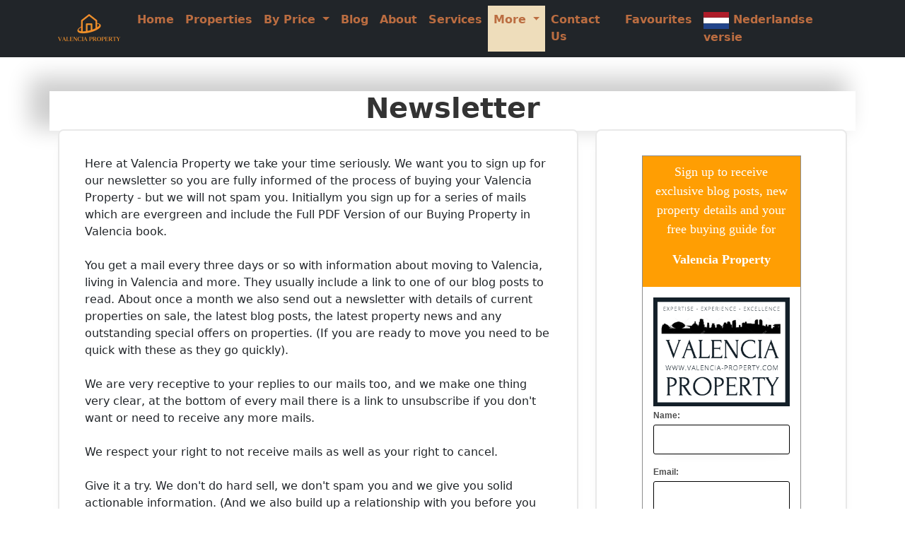

--- FILE ---
content_type: text/html; charset=UTF-8
request_url: https://www.valencia-property.com/newsletter.php
body_size: 8964
content:
<!DOCTYPE html>
<html lang='en'>
<head>
	<meta charset='utf-8'><title>Newsletter</title>
	<meta name='description' content="Here at Valencia Property we take your time seriously. We want you to sign up for our newsletter so you are fully informed of the process of buying your Valencia Property - but we will not spam you. Initially, you sign up for a series of mails which are evergreen and include the Full PDF Version of our Buying Property in Valencia book.You get a mail every three days or so with information about moving to Valencia, living in Valencia and more." >
	<meta name='keywords' content="Valencia Property Newsletter, Get your newsletter about Valencia Property, Spanish Property Newsletter, Valencia Property Mailing List, Valencia Property News." >
	<meta name='robots' content='index, follow'>
	<link rel='canonical' href='https://www.valencia-property.com/newsletter.php' >
	<meta name='viewport' content='width=device-width, initial-scale=1'>

	<link rel='stylesheet' href='/css/style.css'>
	<link rel='stylesheet' href='https://cdn.jsdelivr.net/npm/bootstrap@5.1.0/dist/css/bootstrap.min.css' integrity='sha384-KyZXEAg3QhqLMpG8r+8fhAXLRk2vvoC2f3B09zVXn8CA5QIVfZOJ3BCsw2P0p/We' crossorigin='anonymous'>
	<link rel='stylesheet' href='/css/flaticon.css'>

	

	<script src='https://kit.fontawesome.com/7304a8c518.js' crossorigin='anonymous' defer></script>

	
	<link rel='apple-touch-icon' sizes='180x180' href='/apple-touch-icon.png'>
	<link rel='icon' type='image/png' sizes='32x32' href='/favicon-32x32.png'>
	<link rel='icon' type='image/png' sizes='16x16' href='/favicon-16x16.png'>
	<link rel='manifest' href='/site.webmanifest'>

	<script async src='https://www.googletagmanager.com/gtag/js?id=UA-946302-2'></script>
	<script>
		window.dataLayer = window.dataLayer || [];
		function gtag(){dataLayer.push(arguments);}
		gtag('js', new Date());
		gtag('config', 'UA-946302-2');
	</script>

	<meta name='google-site-verification' content='NM-nkMN26yhvTDBs1qCbe9eZnQggYXeBzwJHifwV9ME'>
	
    <script>
      var _paq = window._paq = window._paq || [];

      _paq.push(['trackPageView']);
      _paq.push(['enableLinkTracking']);
      (function() {
          var u="https://valprop.matomo.cloud/";
          _paq.push(['setTrackerUrl', u+'matomo.php']);
          _paq.push(['setSiteId', '1']);
          var d=document, g=d.createElement('script'), s=d.getElementsByTagName('script')[0];
        g.async=true; g.src='https://cdn.matomo.cloud/valprop.matomo.cloud/matomo.js'; s.parentNode.insertBefore(g,s);
      })();
    </script>


</head>

<body>

    <script>
        function sendWhatsApp() {
            let phoneNumber = "34657994311";
            let message = "Hi, Can I ask you about Valencia Property?";
            let url = `https://wa.me/${phoneNumber}?text=${encodeURIComponent(message)}`;
            window.open(url, "_blank");
        }
    </script>

<nav class='navbar navbar-expand-lg navbar-dark ftco_navbar bg-dark' id='ftco-navbar' aria-label='Main navigation'>
	<div class='container'>
		<a class='navbar-brand' href='/'><img src='/images/site/vplogo.png' alt='logo'></a>

		<button class='navbar-toggler' type='button' data-bs-toggle='collapse' data-bs-target='#ftco-nav' aria-controls='ftco-nav' aria-expanded='false' aria-label='Toggle navigation'>
			<span class='navbar-toggler-icon'></span>
		</button>

		<div class='collapse navbar-collapse' id='ftco-nav'>
			<ul class='navbar-nav ml-auto'>
				<li class='nav-item'><a href='/' class='nav-link '>Home</a></li>
				<li class='nav-item'><a href='/propertylist.php' class='nav-link ' >Properties</a></li>
				<li class='nav-item dropdown'>
					<a class='nav-link dropdown-toggle ' href='#' id='navbarDropdown2' role='button' data-bs-toggle='dropdown' aria-expanded='false'>
						By Price
					</a>
					<div class='dropdown-menu' aria-labelledby='navbarDropdown2'>
						<a class='dropdown-item ' href='/properties/below_150,000_EUR'>Properties below 150,000 Euros</a>
						<a class='dropdown-item ' href='/properties/between_150,000_and_250,000_EUR'>Properties between 150,000 Euros and 250,000 Euros</a>
						<a class='dropdown-item ' href='/properties/between_250,000_and_400,000_EUR'>Properties between 250,000 Euros and 400,000 Euros</a>
						<a class='dropdown-item ' href='/properties/between_400,000_and_600,000_EUR'>Properties between 400,000 Euros and 600,000 Euros</a>
						<a class='dropdown-item ' href='/properties/over_600,000_EUR'>Properties above 600,000 Euros</a>
					</div>
				</li>

				<li class='nav-item'><a href='/new/' class='nav-link'>Blog</a></li>  <!-- target='_blank'  -->
				<li class='nav-item'><a href='/about.php' class='nav-link '>About</a></li>
				<li class='nav-item'><a href='/services.php' class='nav-link '>Services</a></li>
				<li class='nav-item dropdown active'>
					<a class='nav-link dropdown-toggle' href='#' id='navbarDropdown' role='button' data-bs-toggle='dropdown' aria-haspopup='true' aria-expanded='false'>
						More
					</a>
					<div class='dropdown-menu active' aria-labelledby='navbarDropdown'>
						<a class='dropdown-item ' href='/sell_your_property.php'>Sell Your Property</a>
						<a class='dropdown-item ' href='/client_testimonials.php'>Client Testimonials</a>
						<a class='dropdown-item active' href='/newsletter.php'>Newsletter</a>
						<!--<div class='dropdown-divider'></div>
						<a class='dropdown-item' href='#'>other stuff</a>-->
					</div>
				</li>
	            <li class='nav-item'><a href='/contact.php' class='nav-link' >Contact Us</a></li>
				<li class='nav-item'><a href='/favourites.php' class='nav-link '>Favourites</a></li>

				<li class='nav-item'><a href='https://www.valencia-property.nl/' class='nav-link'><img src='/images/site/nlflag.png' alt='Nederlandse versie'> Nederlandse versie</a></li>
			</ul>

		</div>
	</div>

</nav>

<section class='ftco-section info-about py-md-5 ftco-animate fadeInUp ftco-animated'>
	<div class='container'>
		<div class='row justify-content-center'>
			<div class='col-md-12 heading-section text-center ftco-animate mb-5'>
				<!--<span class='subheading'>Small Text</span>-->
				<h2 class='mb-2'>Newsletter</h2>
			</div>
		</div>
		<div class='row justify-content-center'>
			<div class='col-md-8'>
				<div class='info-wrap ftco-animate'>
					<div class='text  w-100'>
						Here at Valencia Property we take your time seriously. We want you to sign up for our newsletter so  you are fully informed of the process of buying your Valencia Property - but we will not spam you. Initiallym you sign up for a series of mails which are evergreen and include the Full PDF Version of our Buying Property in Valencia book.<br><br>You get a mail every three days or so with information about moving to Valencia, living in Valencia and more. They usually include a link to one of our blog posts to read. About once a month we also send out a newsletter with details of current properties on sale, the latest blog posts, the latest property news and any outstanding special offers on properties. (If you are ready to move you need to be quick with these as they go quickly). <br><br>We are very receptive to your replies to our mails too, and we make one thing very clear, at the bottom of every mail there is a link to unsubscribe if you don't want or need to receive any more mails. <br><br>We respect your right to not receive mails as well as your right to cancel. <br><br>Give it a try. We don't do hard sell, we don't spam you and we give you solid actionable information. (And we also build up a relationship with you before you make your visit!)<br><br><br>
						<p class='pr-3'>All the Best<br>Graham and the VP team. </p>

					</div>
				</div>
			</div>
			<div class='col-md-4'>
				<div class='info-wrap ftco-animate'>
					<div class='text w-100' style='text-align:justify'>


<!-- AWeber Web Form Generator 3.0.1 -->
<style type="text/css">
#af-form-1897955341 .af-body .af-textWrap{width:70%;display:block;float:right;}
#af-form-1897955341 .af-body a{color:#000000;text-decoration:underline;font-style:normal;font-weight:normal;}
#af-form-1897955341 .af-body input.text, #af-form-1897955341 .af-body textarea{background-color:#FFFFFF;border-color:#000000;border-width:1px;border-style:solid;color:#000000;text-decoration:none;font-style:normal;font-weight:normal;font-size:12px;font-family:Verdana, sans-serif;}
#af-form-1897955341 .af-body input.text:focus, #af-form-1897955341 .af-body textarea:focus{background-color:#FFFAD6;border-color:#5E5E5E;border-width:1px;border-style:solid;}
#af-form-1897955341 .af-body label.previewLabel{display:block;float:left;width:25%;text-align:left;color:#4D4D4D;text-decoration:none;font-style:normal;font-weight:normal;font-size:12px;font-family:Verdana, sans-serif;}
#af-form-1897955341 .af-body{padding-bottom:15px;padding-top:15px;background-repeat:no-repeat;background-position:inherit;background-image:none;color:#000000;font-size:11px;font-family:Verdana, sans-serif;}
#af-form-1897955341 .af-header{padding-bottom:9px;padding-top:9px;padding-right:10px;padding-left:10px;background-color:#FF9E03;background-repeat:no-repeat;background-position:inherit;background-image:none;border-width:1px;border-bottom-style:none;border-left-style:none;border-right-style:none;border-top-style:none;color:#FFFFFF;font-size:16px;font-family:Verdana, sans-serif;}
#af-form-1897955341 .af-quirksMode .bodyText{padding-top:2px;padding-bottom:2px;}
#af-form-1897955341 .af-quirksMode{padding-right:15px;padding-left:15px;}
#af-form-1897955341 .af-standards .af-element{padding-right:15px;padding-left:15px;}
#af-form-1897955341 .bodyText p{margin:1em 0;}
#af-form-1897955341 .buttonContainer input.submit{background-image:none;background-color:#FF9E03;color:#FFFFFF;text-decoration:none;font-style:normal;font-weight:normal;font-size:14px;font-family:Verdana, sans-serif;}
#af-form-1897955341 .buttonContainer input.submit{width:auto;}
#af-form-1897955341 .buttonContainer{text-align:center;}
#af-form-1897955341 body,#af-form-1897955341 dl,#af-form-1897955341 dt,#af-form-1897955341 dd,#af-form-1897955341 h1,#af-form-1897955341 h2,#af-form-1897955341 h3,#af-form-1897955341 h4,#af-form-1897955341 h5,#af-form-1897955341 h6,#af-form-1897955341 pre,#af-form-1897955341 code,#af-form-1897955341 fieldset,#af-form-1897955341 legend,#af-form-1897955341 blockquote,#af-form-1897955341 th,#af-form-1897955341 td{float:none;color:inherit;position:static;margin:0;padding:0;}
#af-form-1897955341 button,#af-form-1897955341 input,#af-form-1897955341 submit,#af-form-1897955341 textarea,#af-form-1897955341 select,#af-form-1897955341 label,#af-form-1897955341 optgroup,#af-form-1897955341 option{float:none;position:static;margin:0;}
#af-form-1897955341 div{margin:0;}
#af-form-1897955341 fieldset{border:0;}
#af-form-1897955341 form,#af-form-1897955341 textarea,.af-form-wrapper,.af-form-close-button,#af-form-1897955341 img{float:none;color:inherit;position:static;background-color:none;border:none;margin:0;padding:0;}
#af-form-1897955341 input,#af-form-1897955341 button,#af-form-1897955341 textarea,#af-form-1897955341 select{font-size:100%;}
#af-form-1897955341 p{color:inherit;}
#af-form-1897955341 select,#af-form-1897955341 label,#af-form-1897955341 optgroup,#af-form-1897955341 option{padding:0;}
#af-form-1897955341 table{border-collapse:collapse;border-spacing:0;}
#af-form-1897955341 ul,#af-form-1897955341 ol{list-style-image:none;list-style-position:outside;list-style-type:disc;padding-left:40px;}
#af-form-1897955341,#af-form-1897955341 .quirksMode{width:100%;max-width:225px;}
#af-form-1897955341.af-quirksMode{overflow-x:hidden;}
#af-form-1897955341{background-color:#FFFFFF;border-color:#8C8C8C;border-width:1px;border-style:solid;}
#af-form-1897955341{display:block;}
#af-form-1897955341{overflow:hidden;}
.af-body .af-textWrap{text-align:left;}
.af-body input.image{border:none!important;}
.af-body input.submit,.af-body input.image,.af-form .af-element input.button{float:none!important;}
.af-body input.submit{white-space:inherit;}
.af-body input.text{width:100%;float:none;padding:2px!important;}
.af-body.af-standards input.submit{padding:4px 12px;}
.af-clear{clear:both;}
.af-element label{text-align:left;display:block;float:left;}
.af-element{padding-bottom:5px;padding-top:5px;}
.af-form-wrapper{text-indent:0;}
.af-form{box-sizing:border-box;text-align:left;margin:auto;}
.af-header{margin-bottom:0;margin-top:0;padding:10px;}
.af-quirksMode .af-element{padding-left:0!important;padding-right:0!important;}
.lbl-right .af-element label{text-align:right;}
body {
}
#af-form-1897955341 .bodyText p {
  margin: 0 0 1em !important;
}

#af-form-1897955341 .af-body {
  /* padding-top: */
}

#af-form-1897955341 .af-body .af-textWrap {
  width: 100% !important;
}

#af-form-1897955341 .af-body .af-element {
  padding-top: 0px!important;
  padding-bottom: 0px!important;
}
#af-form-1897955341 .af-body .af-element:first-child {
  margin-top: 0 !important;
}
#af-form-1897955341 .af-body label.previewLabel {
  font-weight: 700 !important;
  margin-top: 0.25rem !important;
  margin-bottom: .25rem !important;
}
#af-form-1897955341 .af-body input.text,
#af-form-1897955341 .af-body textarea {
  border-radius: 3px !important;
  box-sizing: border-box !important;
  color: #444444 !important;
  font-size: 1rem !important;
  margin-bottom: 0.75rem !important;
  padding: 8px 12px !important;
  -webkit-transition-duration: 0.3s;
          transition-duration: 0.3s;
}

#af-form-1897955341 .af-body select {
  width: 100%;
}
#af-form-1897955341 .af-body .af-dateWrap select {
  width: 33%;
}
#af-form-1897955341 .choiceList-radio-stacked {
  margin-bottom: 1rem !important;
  width: 100% !important;
}
#af-form-1897955341 .af-element-radio {
  margin: 0 !important;
}
#af-form-1897955341 .af-element-radio input.radio {
  display: inline;
  height: 0;
  opacity: 0;
  overflow: hidden;
  width: 0;
}
#af-form-1897955341 .af-element-radio input.radio:checked ~ label {
  font-weight: 700 !important;
}
#af-form-1897955341 .af-element-radio input.radio:focus ~ label {
  box-shadow: inset 0 0 0 2px rgba(25,35,70,.25);
}
#af-form-1897955341 .af-element-radio input.radio:checked ~ label:before {
  background-color: #777777;
  border-color: #d6dee3;
}
#af-form-1897955341 .af-element-radio label.choice {
  border: 1px solid #d6dee3;
  border-radius: 3px !important;
  display: block !important;
  font-weight: 300 !important;
  margin: 0.5rem 0 !important;
  padding: 1rem 1rem 1rem 2rem !important;
  position: relative;
  -webkit-transition-duration: 0.3s;
          transition-duration: 0.3s;
}
#af-form-1897955341 .af-element-radio label.choice:before {
  background-color: #FFF;
  border: 1px solid #d6dee3;
  border-radius: 50%;
  content: '';
  height: 0.75rem;
  margin-left: -1.3rem;
  position: absolute;
  -webkit-transition-duration: 0.3s;
          transition-duration: 0.3s;
  width: 0.75rem;
}
#af-form-1897955341 .buttonContainer {
  box-sizing: border-box !important;
}
#af-form-1897955341 .af-footer {
  box-sizing: border-box !important;
}

#af-form-1897955341 .af-footer p {
  margin: 0 !important;
}
#af-form-1897955341 input.submit,
#af-form-1897955341 #webFormSubmitButton {
  border: none;
  border-radius: 3px !important;
  font-weight: bold;
  margin-top: 0.5rem !important;
  margin-bottom: 1rem !Important;
  padding: 0.6rem 1.5rem !important;
  -webkit-transition-duration: 0.3s;
          transition-duration: 0.3s;
  }
#af-form-1897955341 input.submit:hover,
#af-form-1897955341 #webFormSubmitButton:hover {
  cursor: pointer;
  opacity: 0.8;
}

#af-form-1897955341 input.text:hover {
  cursor: pointer;
  opacity: 0.8;
}

.poweredBy a,
.privacyPolicy p {
  color: #000000 !important;
  font-size: 0.65rem !important;
}

</style>
<form method="post" class="af-form-wrapper" accept-charset="UTF-8" action="https://www.aweber.com/scripts/addlead.pl"  >
<div style="display: none;">
<input type="hidden" name="meta_web_form_id" value="1897955341" />
<input type="hidden" name="meta_split_id" value="" />
<input type="hidden" name="listname" value="valprop" />
<input type="hidden" name="redirect" value="https://www.aweber.com/thankyou-coi.htm?m=text" id="redirect_2032770cd1d59ce2f67c99ac11293a53" />

<input type="hidden" name="meta_adtracking" value="NewWebsiteForm" />
<input type="hidden" name="meta_message" value="1" />
<input type="hidden" name="meta_required" value="name,email" />

<input type="hidden" name="meta_tooltip" value="" />
</div>
<div id="af-form-1897955341" class="af-form"><div id="af-header-1897955341" class="af-header"><div class="bodyText"><p style="text-align: center;"><span style="color: #ffffff;"><span style="font-family: 'times new roman', times; font-size: 18px;">Sign up to receive exclusive blog posts, new property details and your free buying guide for</span><strong><span style="font-family: 'times new roman', times; font-size: 18px;"> </span></strong></span></p>
<p style="text-align: center;"><span style="color: #ffffff;"><strong><span style="font-family: 'times new roman', times; font-size: 18px;">Valencia Property</span></strong></span></p></div></div>
<div id="af-body-1897955341" class="af-body af-standards">
<div class="af-element" style="text-align: left;">
<img src="https://hostedimages-cdn.aweber-static.com/MzU1NDk1/original/29828ae07965409fbacfca31fb97b93d.png" alt="ValpropLogoBW2018V2.png" style="max-width:100%;" />
<div class="af-clear"></div>
</div>
<div class="af-element">
<label class="previewLabel" for="awf_field-104789478">Name: </label>
<div class="af-textWrap">
<input id="awf_field-104789478" type="text" name="name" class="text" value=""  onfocus=" if (this.value == '') { this.value = ''; }" onblur="if (this.value == '') { this.value='';} " tabindex="500" />
</div>
<div class="af-clear"></div></div>
<div class="af-element">
<label class="previewLabel" for="awf_field-104789479">Email: </label>
<div class="af-textWrap"><input class="text" id="awf_field-104789479" type="text" name="email" value="" tabindex="501" onfocus=" if (this.value == '') { this.value = ''; }" onblur="if (this.value == '') { this.value='';} " />
</div><div class="af-clear"></div>
</div>
<div class="af-element buttonContainer">
<input name="submit" class="submit" type="submit" value="Submit" tabindex="502" />
<div class="af-clear"></div>
</div>
</div>
</div>
<div style="display: none;"><img src="https://forms.aweber.com/form/displays.htm?id=jByc7JysrMwsjA==" alt="logo" /></div>
</form>
<script type="text/javascript">
// Special handling for in-app browsers that don't always support new windows
(function() {
    function browserSupportsNewWindows(userAgent) {
        var rules = [
            'FBIOS',
            'Twitter for iPhone',
            'WebView',
            '(iPhone|iPod|iPad)(?!.*Safari\/)',
            'Android.*(wv|\.0\.0\.0)'
        ];
        var pattern = new RegExp('(' + rules.join('|') + ')', 'ig');
        return !pattern.test(userAgent);
    }

    if (!browserSupportsNewWindows(navigator.userAgent || navigator.vendor || window.opera)) {
        document.getElementById('af-form-1897955341').parentElement.removeAttribute('target');
    }
})();
</script><script type="text/javascript">
    <!--
    (function() {
        var IE = /*@cc_on!@*/false;
        if (!IE) { return; }
        if (document.compatMode && document.compatMode == 'BackCompat') {
            if (document.getElementById("af-form-1897955341")) {
                document.getElementById("af-form-1897955341").className = 'af-form af-quirksMode';
            }
            if (document.getElementById("af-body-1897955341")) {
                document.getElementById("af-body-1897955341").className = "af-body inline af-quirksMode";
            }
            if (document.getElementById("af-header-1897955341")) {
                document.getElementById("af-header-1897955341").className = "af-header af-quirksMode";
            }
            if (document.getElementById("af-footer-1897955341")) {
                document.getElementById("af-footer-1897955341").className = "af-footer af-quirksMode";
            }
        }
    })();
    -->
</script>


					</div>
				</div>
			</div>
		</div>
	</div>
</section>
<div class='prefooter mt-3'>	<div class='container'>		<div class='row footerbox text-center'>			<div class='col-12 col-lg-4'>				<div class='ftco-footer-widget mb-4 infoabouttowns'>					<h3>Info About Towns</h3><a href='/valencia-city/'>Valencia City</a><br><a href='/lliria/'>Lliria</a><br><a href='/la-pobla-de-vallbona/'>La Pobla de Vallbona</a><br><a href='/la-eliana/'>La Eliana</a><br><a href='/betera/'>Betera</a><br><a href='/pedralba/'>Pedralba</a><br><a href='/olocau/'>Olocau</a><br><a href='/godella/'>Godella</a><br><a href='/rocafort/'>Rocafort</a><br><a href='/la-canada/'>La Canada</a><br><a href='/chiva/'>Chiva</a><br><a href='/gandia/'>Gandia</a><br><a href='/naquera/'>Naquera</a><br><a href='/serra/'>Serra</a><br><a href='/turis/'>Turis</a><br><a href='/gilet/'>Gilet</a><br><a href='/gatova/'>Gatova</a><br><a href='/ribaroja/'>Ribaroja</a><br><a href='/alboraya/'>Alboraya</a><br><a href='/denia/'>Denia</a><br><a href='/outside-valencia/'>Outside Valencia</a><br><a href='/valencia-region/'>Valencia Region</a><br><a href='/san-antonio/'>San Antonio</a><br><a href='/burjassot/'>Burjassot</a><br><a href='/torrente/'>Torrente</a><br><a href='/cullera/'>Cullera</a><br><a href='/bocairent/'>Bocairent</a><br><a href='/albaida/'>Albaida</a><br><a href='/benidorm/'>Benidorm</a><br><a href='/javea/'>Javea</a><br><a href='/valencia-beach-area/'>Valencia Beach Area</a><br><a href='/requena/'>Requena</a><br><a href='/rafelbunyol/'>Rafelbunyol</a><br><a href='/alzira/'>Alzira</a><br><a href='/mislata/'>Mislata</a><br><a href='/castellon-region/'>Castellon Region</a>				</div>			</div>			<div class='col-12 col-lg-4'>				<div class='ftco-footer-widget mb-4'>					<h3>Contact Form</h3>					<div id='errormessages_2'></div>					<div class='controls' id='cf_2'>						<input type='hidden' name='curpage' id='curpage' value='https://valencia-property.com/newsletter.php'>						<p><strong>Fill in the form for more information</strong></p>                        <p class='text-warning'></p>						<div class='form-group row'>							<div class='col-12'>								<div class='input-group'>									<div class='input-group-prepend'>										<span class='input-group-text'><i class='fa fa-user' aria-hidden='true'></i></span>									</div>									<input id='firstname' name='firstname' type='text' value='' placeholder='First Name' required class='form-control focus'>								</div>							</div>						</div>						<div class='form-group row'>							<div class='col-12'>								<div class='input-group'>									<div class='input-group-prepend'>										<span class='input-group-text'><i class='fa fa-user' aria-hidden='true'></i></span>									</div>									<input id='lastname' name='lastnamename' type='text' value='' placeholder='Last Name' required class='form-control'>								</div>							</div>						</div>						<div class='form-group row'>							<div class='col-12'>								<div class='input-group'>									<div class='input-group-prepend'>										<span class='input-group-text'><i class='fa fa-envelope' aria-hidden='true'></i></span>									</div>									<input id='email' name='email' type='email' value='' placeholder='Your Email Address' required class='form-control'>								</div>							</div>						</div>						<div class='form-group row'>							<div class='col-12'>								<div class='input-group'>									<div class='input-group-prepend'>										<span class='input-group-text'><i class='fa fa-phone' aria-hidden='true'></i></span>									</div>									<input id='phone' name='phone' type='text' value='' placeholder='Phone' class='form-control'>								</div>							</div>						</div>						<div class='form-group row'>							<div class=' col-12'>								<textarea id='message' name='message' cols='30' rows='4' placeholder='Your Message' required class='form-control'></textarea>							</div>						</div>						<div class='form-group row'>							<p>Please enter this verification number								<strong>693<br></strong>								In this box								<input name='verify' type='text' id='v0' size='5' required>								<strong>									<input name='v1' type='hidden' id='v1'  value='693'>								</strong>							</p>						</div>						<div class='form-group row'>							<div class='col-md-12'>								<button class='btn btn-primary wrn-btn w-100' onClick='sendContact2();'>Send Message</button>							</div>						</div>					</div>				</div>			</div>			<div class='col-12 col-lg-4'>				<div class='ftco-footer-widget mb-4 infoabouttowns' style='line-height: 1.9rem;'>					<h3>More Info</h3>                    <br>                    <a href='/'>Home Page</a><br>                    <a href='/valencia-city.php'>Valencia City</a><br>                    <a href='/valencia-beach.php'>Valencia Beach</a><br>                    <a href='/inland-valencia.php'>Inland Valencia</a><br>                    <a href='/valencia-towns.php'>Valencia Towns</a><br>                    <a href='/valencia-executive-properties.php'>Executive Properties</a><br>                    <a href='/rentals.php'>Valencia Property Rentals</a><br>                    <a href='/contact.php'>Contact Us</a><br><br>                    <a href='/faqs.php'>FAQs</a><br>                    <a href='/privacy-policy.php'>Privacy Policy</a><br>                    <a href='/terms-and-conditions.php'>Terms and Conditions</a><br>                    <a href='/valencia-links.php'>Valencia Links</a><br>                    <a href='/client_testimonials.php'>Testimonials</a><br>                    <a href='/valencia-videos.php'>Valencia Videos</a><br>                    <a href='/video-information-about-valencia.php'>Video Information About Valencia</a><br>                    <a href='/valencia-property-languages.php'>Valencia Property Languages</a><br>				</div>			</div>		</div>	</div></div><script>function sendContact2() {    $('#cf_2').hide('slow');    $.ajax({		type : 'POST',		url : '/ajax/cm2.php',		data: {        curpage: $('#curpage').val(),			firstname: $('#firstname').val(),			lastname: $('#lastname').val(),			email: $('#email').val(),			phone: $('#phone').val(),			message: $('#message').val(),			v0: $('#v0').val(),			v1: $('#v1').val()		},		success : function(data){        if (data == 'notsent') {            $('#errormessages_2').html( "<div class='text-center mt-4 mb-2'><h2>Sorry, your message could not be sent</h2><p>Please try a different method, or try again later</p></div>" );			} else if (data == 'sent')  {				$('#errormessages_2').html( "<div class='text-center mt-4 mb-2'><h2>Your message has been sent</h2><p>Thank you for your message</p><p>We will contact you as soon as possible</p></div>" );			} else {				$('#errormessages_2').html( data );				$('#cf_2').show('slow');			}		},		error : function(XMLHttpRequest, textStatus, errorThrown) {			alert('ajax error in cm1 list');		}	})	return true;}</script><script src='/js/bootstrap.bundle.min.js'></script><script>$(document).ready(function () {    $('.title-contact, .contact-email').fadeIn('slow');})</script>    

--- FILE ---
content_type: text/css
request_url: https://www.valencia-property.com/css/style.css
body_size: 25997
content:
/*
This stylesheet was originally used locally for BS4, and may contain some elements that are still required
Copy made before changes is styleHOLD2.css
*/

.btn {
  display: inline-block;
  font-weight: 400;
  color: #212529;
  text-align: center;
  vertical-align: middle;
  -webkit-user-select: none;
  -moz-user-select: none;
  -ms-user-select: none;
  user-select: none;
  background-color: transparent;
  border: 1px solid transparent;
  padding: 0.375rem 0.75rem;
  font-size: 1rem;
  line-height: 1.5;
  border-radius: 0.25rem;
  -webkit-transition: color 0.15s ease-in-out, background-color 0.15s ease-in-out, border-color 0.15s ease-in-out, -webkit-box-shadow 0.15s ease-in-out;
  transition: color 0.15s ease-in-out, background-color 0.15s ease-in-out, border-color 0.15s ease-in-out, -webkit-box-shadow 0.15s ease-in-out;
  -o-transition: color 0.15s ease-in-out, background-color 0.15s ease-in-out, border-color 0.15s ease-in-out, box-shadow 0.15s ease-in-out;
  transition: color 0.15s ease-in-out, background-color 0.15s ease-in-out, border-color 0.15s ease-in-out, box-shadow 0.15s ease-in-out;
  transition: color 0.15s ease-in-out, background-color 0.15s ease-in-out, border-color 0.15s ease-in-out, box-shadow 0.15s ease-in-out, -webkit-box-shadow 0.15s ease-in-out; }
  @media screen and (prefers-reduced-motion: reduce) {
	.btn {
	  -webkit-transition: none;
	  -o-transition: none;
	  transition: none; } }
  .btn:hover {
	color: #212529;
	text-decoration: none; }
  .btn:focus, .btn.focus {
	outline: 0;
	-webkit-box-shadow: 0 0 0 0.2rem rgba(0, 123, 255, 0.25);
	box-shadow: 0 0 0 0.2rem rgba(0, 123, 255, 0.25); }
  .btn.disabled, .btn:disabled {
	opacity: 0.65; }
  .btn:not(:disabled):not(.disabled) {
	cursor: pointer; }

a.btn.disabled,
fieldset:disabled a.btn {
  pointer-events: none; }

.btn-primary {
  color: #fff;
  background-color: #007bff;
  border-color: #007bff; }
  .btn-primary:hover {
	color: #fff;
	background-color: #0069d9;
	border-color: #0062cc; }
  .btn-primary:focus, .btn-primary.focus {
	-webkit-box-shadow: 0 0 0 0.2rem rgba(38, 143, 255, 0.5);
	box-shadow: 0 0 0 0.2rem rgba(38, 143, 255, 0.5); }
  .btn-primary.disabled, .btn-primary:disabled {
	color: #fff;
	background-color: #007bff;
	border-color: #007bff; }
  .btn-primary:not(:disabled):not(.disabled):active, .btn-primary:not(:disabled):not(.disabled).active,
  .show > .btn-primary.dropdown-toggle {
	color: #fff;
	background-color: #0062cc;
	border-color: #005cbf; }
	.btn-primary:not(:disabled):not(.disabled):active:focus, .btn-primary:not(:disabled):not(.disabled).active:focus,
	.show > .btn-primary.dropdown-toggle:focus {
	  -webkit-box-shadow: 0 0 0 0.2rem rgba(38, 143, 255, 0.5);
	  box-shadow: 0 0 0 0.2rem rgba(38, 143, 255, 0.5); }

.searchdropdown .btn-light {
	color:#212529;
	background-color:white;
	border-color:#d3d9df;
	line-height:2.4}
.searchdropdown:hover .btn-light  {
	color:#212529;
	background-color:white;
	border-color:#d3d9df;}
.btn {
	line-height: 2.4;
}

.btn-secondary {
  color: #fff;
  background-color: #6c757d;
  border-color: #6c757d; }
  .btn-secondary:hover {
	color: #fff;
	background-color: #5a6268;
	border-color: #545b62; }
  .btn-secondary:focus, .btn-secondary.focus {
	-webkit-box-shadow: 0 0 0 0.2rem rgba(130, 138, 145, 0.5);
	box-shadow: 0 0 0 0.2rem rgba(130, 138, 145, 0.5); }
  .btn-secondary.disabled, .btn-secondary:disabled {
	color: #fff;
	background-color: #6c757d;
	border-color: #6c757d; }
  .btn-secondary:not(:disabled):not(.disabled):active, .btn-secondary:not(:disabled):not(.disabled).active,
  .show > .btn-secondary.dropdown-toggle {
	color: #fff;
	background-color: #545b62;
	border-color: #4e555b; }
	.btn-secondary:not(:disabled):not(.disabled):active:focus, .btn-secondary:not(:disabled):not(.disabled).active:focus,
	.show > .btn-secondary.dropdown-toggle:focus {
	  -webkit-box-shadow: 0 0 0 0.2rem rgba(130, 138, 145, 0.5);
	  box-shadow: 0 0 0 0.2rem rgba(130, 138, 145, 0.5); }

.btn-success {
  color: #fff;
  background-color: #28a745;
  border-color: #28a745; }
  .btn-success:hover {
	color: #fff;
	background-color: #218838;
	border-color: #1e7e34; }
  .btn-success:focus, .btn-success.focus {
	-webkit-box-shadow: 0 0 0 0.2rem rgba(72, 180, 97, 0.5);
	box-shadow: 0 0 0 0.2rem rgba(72, 180, 97, 0.5); }
  .btn-success.disabled, .btn-success:disabled {
	color: #fff;
	background-color: #28a745;
	border-color: #28a745; }
  .btn-success:not(:disabled):not(.disabled):active, .btn-success:not(:disabled):not(.disabled).active,
  .show > .btn-success.dropdown-toggle {
	color: #fff;
	background-color: #1e7e34;
	border-color: #1c7430; }
	.btn-success:not(:disabled):not(.disabled):active:focus, .btn-success:not(:disabled):not(.disabled).active:focus,
	.show > .btn-success.dropdown-toggle:focus {
	  -webkit-box-shadow: 0 0 0 0.2rem rgba(72, 180, 97, 0.5);
	  box-shadow: 0 0 0 0.2rem rgba(72, 180, 97, 0.5); }

.btn-info {
  color: #fff;
  background-color: #17a2b8;
  border-color: #17a2b8; }
  .btn-info:hover {
	color: #fff;
	background-color: #138496;
	border-color: #117a8b; }
  .btn-info:focus, .btn-info.focus {
	-webkit-box-shadow: 0 0 0 0.2rem rgba(58, 176, 195, 0.5);
	box-shadow: 0 0 0 0.2rem rgba(58, 176, 195, 0.5); }
  .btn-info.disabled, .btn-info:disabled {
	color: #fff;
	background-color: #17a2b8;
	border-color: #17a2b8; }
  .btn-info:not(:disabled):not(.disabled):active, .btn-info:not(:disabled):not(.disabled).active,
  .show > .btn-info.dropdown-toggle {
	color: #fff;
	background-color: #117a8b;
	border-color: #10707f; }
	.btn-info:not(:disabled):not(.disabled):active:focus, .btn-info:not(:disabled):not(.disabled).active:focus,
	.show > .btn-info.dropdown-toggle:focus {
	  -webkit-box-shadow: 0 0 0 0.2rem rgba(58, 176, 195, 0.5);
	  box-shadow: 0 0 0 0.2rem rgba(58, 176, 195, 0.5); }

.btn-warning {
  color: #212529;
  background-color: #ffc107;
  border-color: #ffc107; }
  .btn-warning:hover {
	color: #212529;
	background-color: #e0a800;
	border-color: #d39e00; }
  .btn-warning:focus, .btn-warning.focus {
	-webkit-box-shadow: 0 0 0 0.2rem rgba(222, 170, 12, 0.5);
	box-shadow: 0 0 0 0.2rem rgba(222, 170, 12, 0.5); }
  .btn-warning.disabled, .btn-warning:disabled {
	color: #212529;
	background-color: #ffc107;
	border-color: #ffc107; }
  .btn-warning:not(:disabled):not(.disabled):active, .btn-warning:not(:disabled):not(.disabled).active,
  .show > .btn-warning.dropdown-toggle {
	color: #212529;
	background-color: #d39e00;
	border-color: #c69500; }
	.btn-warning:not(:disabled):not(.disabled):active:focus, .btn-warning:not(:disabled):not(.disabled).active:focus,
	.show > .btn-warning.dropdown-toggle:focus {
	  -webkit-box-shadow: 0 0 0 0.2rem rgba(222, 170, 12, 0.5);
	  box-shadow: 0 0 0 0.2rem rgba(222, 170, 12, 0.5); }

.btn-danger {
  color: #fff !important;
  background-color: #dc3545;
  border-color: #dc3545; }
  .btn-danger:hover {
	color: #fff;
	background-color: #c82333;
	border-color: #bd2130; }
  .btn-danger:focus, .btn-danger.focus {
	-webkit-box-shadow: 0 0 0 0.2rem rgba(225, 83, 97, 0.5);
	box-shadow: 0 0 0 0.2rem rgba(225, 83, 97, 0.5); }
  .btn-danger.disabled, .btn-danger:disabled {
	color: #fff;
	background-color: #dc3545;
	border-color: #dc3545; }
  .btn-danger:not(:disabled):not(.disabled):active, .btn-danger:not(:disabled):not(.disabled).active,
  .show > .btn-danger.dropdown-toggle {
	color: #fff;
	background-color: #bd2130;
	border-color: #b21f2d; }
	.btn-danger:not(:disabled):not(.disabled):active:focus, .btn-danger:not(:disabled):not(.disabled).active:focus,
	.show > .btn-danger.dropdown-toggle:focus {
	  -webkit-box-shadow: 0 0 0 0.2rem rgba(225, 83, 97, 0.5);
	  box-shadow: 0 0 0 0.2rem rgba(225, 83, 97, 0.5); }

.btn-light {
  color: #212529;
  background-color: #f8f9fa;
  border-color: #f8f9fa; }
  .btn-light:hover {
	color: #212529;
	background-color: #e2e6ea;
	border-color: #dae0e5; }
  .btn-light:focus, .btn-light.focus {
	-webkit-box-shadow: 0 0 0 0.2rem rgba(216, 217, 219, 0.5);
	box-shadow: 0 0 0 0.2rem rgba(216, 217, 219, 0.5); }
  .btn-light.disabled, .btn-light:disabled {
	color: #212529;
	background-color: #f8f9fa;
	border-color: #f8f9fa; }
  .btn-light:not(:disabled):not(.disabled):active, .btn-light:not(:disabled):not(.disabled).active,
  .show > .btn-light.dropdown-toggle {
	color: #212529;
	background-color: #dae0e5;
	border-color: #d3d9df; }
	.btn-light:not(:disabled):not(.disabled):active:focus, .btn-light:not(:disabled):not(.disabled).active:focus,
	.show > .btn-light.dropdown-toggle:focus {
	  -webkit-box-shadow: 0 0 0 0.2rem rgba(216, 217, 219, 0.5);
	  box-shadow: 0 0 0 0.2rem rgba(216, 217, 219, 0.5); }

.btn-dark {
  color: #fff;
  background-color: #343a40;
  border-color: #343a40; }
  .btn-dark:hover {
	color: #fff;
	background-color: #23272b;
	border-color: #1d2124; }
  .btn-dark:focus, .btn-dark.focus {
	-webkit-box-shadow: 0 0 0 0.2rem rgba(82, 88, 93, 0.5);
	box-shadow: 0 0 0 0.2rem rgba(82, 88, 93, 0.5); }
  .btn-dark.disabled, .btn-dark:disabled {
	color: #fff;
	background-color: #343a40;
	border-color: #343a40; }
  .btn-dark:not(:disabled):not(.disabled):active, .btn-dark:not(:disabled):not(.disabled).active,
  .show > .btn-dark.dropdown-toggle {
	color: #fff;
	background-color: #1d2124;
	border-color: #171a1d; }
	.btn-dark:not(:disabled):not(.disabled):active:focus, .btn-dark:not(:disabled):not(.disabled).active:focus,
	.show > .btn-dark.dropdown-toggle:focus {
	  -webkit-box-shadow: 0 0 0 0.2rem rgba(82, 88, 93, 0.5);
	  box-shadow: 0 0 0 0.2rem rgba(82, 88, 93, 0.5); }

.btn-outline-primary {
  color: #007bff;
  border-color: #007bff; }
  .btn-outline-primary:hover {
	color: #fff;
	background-color: #007bff;
	border-color: #007bff; }
  .btn-outline-primary:focus, .btn-outline-primary.focus {
	-webkit-box-shadow: 0 0 0 0.2rem rgba(0, 123, 255, 0.5);
	box-shadow: 0 0 0 0.2rem rgba(0, 123, 255, 0.5); }
  .btn-outline-primary.disabled, .btn-outline-primary:disabled {
	color: #007bff;
	background-color: transparent; }
  .btn-outline-primary:not(:disabled):not(.disabled):active, .btn-outline-primary:not(:disabled):not(.disabled).active,
  .show > .btn-outline-primary.dropdown-toggle {
	color: #fff;
	background-color: #007bff;
	border-color: #007bff; }
	.btn-outline-primary:not(:disabled):not(.disabled):active:focus, .btn-outline-primary:not(:disabled):not(.disabled).active:focus,
	.show > .btn-outline-primary.dropdown-toggle:focus {
	  -webkit-box-shadow: 0 0 0 0.2rem rgba(0, 123, 255, 0.5);
	  box-shadow: 0 0 0 0.2rem rgba(0, 123, 255, 0.5); }

.btn-outline-secondary {
  color: #6c757d;
  border-color: #6c757d; }
  .btn-outline-secondary:hover {
	color: #fff;
	background-color: #6c757d;
	border-color: #6c757d; }
  .btn-outline-secondary:focus, .btn-outline-secondary.focus {
	-webkit-box-shadow: 0 0 0 0.2rem rgba(108, 117, 125, 0.5);
	box-shadow: 0 0 0 0.2rem rgba(108, 117, 125, 0.5); }
  .btn-outline-secondary.disabled, .btn-outline-secondary:disabled {
	color: #6c757d;
	background-color: transparent; }
  .btn-outline-secondary:not(:disabled):not(.disabled):active, .btn-outline-secondary:not(:disabled):not(.disabled).active,
  .show > .btn-outline-secondary.dropdown-toggle {
	color: #fff;
	background-color: #6c757d;
	border-color: #6c757d; }
	.btn-outline-secondary:not(:disabled):not(.disabled):active:focus, .btn-outline-secondary:not(:disabled):not(.disabled).active:focus,
	.show > .btn-outline-secondary.dropdown-toggle:focus {
	  -webkit-box-shadow: 0 0 0 0.2rem rgba(108, 117, 125, 0.5);
	  box-shadow: 0 0 0 0.2rem rgba(108, 117, 125, 0.5); }

.btn-outline-success {
  color: #28a745;
  border-color: #28a745; }
  .btn-outline-success:hover {
	color: #fff;
	background-color: #28a745;
	border-color: #28a745; }
  .btn-outline-success:focus, .btn-outline-success.focus {
	-webkit-box-shadow: 0 0 0 0.2rem rgba(40, 167, 69, 0.5);
	box-shadow: 0 0 0 0.2rem rgba(40, 167, 69, 0.5); }
  .btn-outline-success.disabled, .btn-outline-success:disabled {
	color: #28a745;
	background-color: transparent; }
  .btn-outline-success:not(:disabled):not(.disabled):active, .btn-outline-success:not(:disabled):not(.disabled).active,
  .show > .btn-outline-success.dropdown-toggle {
	color: #fff;
	background-color: #28a745;
	border-color: #28a745; }
	.btn-outline-success:not(:disabled):not(.disabled):active:focus, .btn-outline-success:not(:disabled):not(.disabled).active:focus,
	.show > .btn-outline-success.dropdown-toggle:focus {
	  -webkit-box-shadow: 0 0 0 0.2rem rgba(40, 167, 69, 0.5);
	  box-shadow: 0 0 0 0.2rem rgba(40, 167, 69, 0.5); }

.btn-outline-info {
  color: #17a2b8;
  border-color: #17a2b8; }
  .btn-outline-info:hover {
	color: #fff;
	background-color: #17a2b8;
	border-color: #17a2b8; }
  .btn-outline-info:focus, .btn-outline-info.focus {
	-webkit-box-shadow: 0 0 0 0.2rem rgba(23, 162, 184, 0.5);
	box-shadow: 0 0 0 0.2rem rgba(23, 162, 184, 0.5); }
  .btn-outline-info.disabled, .btn-outline-info:disabled {
	color: #17a2b8;
	background-color: transparent; }
  .btn-outline-info:not(:disabled):not(.disabled):active, .btn-outline-info:not(:disabled):not(.disabled).active,
  .show > .btn-outline-info.dropdown-toggle {
	color: #fff;
	background-color: #17a2b8;
	border-color: #17a2b8; }
	.btn-outline-info:not(:disabled):not(.disabled):active:focus, .btn-outline-info:not(:disabled):not(.disabled).active:focus,
	.show > .btn-outline-info.dropdown-toggle:focus {
	  -webkit-box-shadow: 0 0 0 0.2rem rgba(23, 162, 184, 0.5);
	  box-shadow: 0 0 0 0.2rem rgba(23, 162, 184, 0.5); }

.btn-outline-warning {
  color: #ffc107;
  border-color: #ffc107; }
  .btn-outline-warning:hover {
	color: #212529;
	background-color: #ffc107;
	border-color: #ffc107; }
  .btn-outline-warning:focus, .btn-outline-warning.focus {
	-webkit-box-shadow: 0 0 0 0.2rem rgba(255, 193, 7, 0.5);
	box-shadow: 0 0 0 0.2rem rgba(255, 193, 7, 0.5); }
  .btn-outline-warning.disabled, .btn-outline-warning:disabled {
	color: #ffc107;
	background-color: transparent; }
  .btn-outline-warning:not(:disabled):not(.disabled):active, .btn-outline-warning:not(:disabled):not(.disabled).active,
  .show > .btn-outline-warning.dropdown-toggle {
	color: #212529;
	background-color: #ffc107;
	border-color: #ffc107; }
	.btn-outline-warning:not(:disabled):not(.disabled):active:focus, .btn-outline-warning:not(:disabled):not(.disabled).active:focus,
	.show > .btn-outline-warning.dropdown-toggle:focus {
	  -webkit-box-shadow: 0 0 0 0.2rem rgba(255, 193, 7, 0.5);
	  box-shadow: 0 0 0 0.2rem rgba(255, 193, 7, 0.5); }

.btn-outline-danger {
  color: #dc3545;
  border-color: #dc3545; }
  .btn-outline-danger:hover {
	color: #fff;
	background-color: #dc3545;
	border-color: #dc3545; }
  .btn-outline-danger:focus, .btn-outline-danger.focus {
	-webkit-box-shadow: 0 0 0 0.2rem rgba(220, 53, 69, 0.5);
	box-shadow: 0 0 0 0.2rem rgba(220, 53, 69, 0.5); }
  .btn-outline-danger.disabled, .btn-outline-danger:disabled {
	color: #dc3545;
	background-color: transparent; }
  .btn-outline-danger:not(:disabled):not(.disabled):active, .btn-outline-danger:not(:disabled):not(.disabled).active,
  .show > .btn-outline-danger.dropdown-toggle {
	color: #fff;
	background-color: #dc3545;
	border-color: #dc3545; }
	.btn-outline-danger:not(:disabled):not(.disabled):active:focus, .btn-outline-danger:not(:disabled):not(.disabled).active:focus,
	.show > .btn-outline-danger.dropdown-toggle:focus {
	  -webkit-box-shadow: 0 0 0 0.2rem rgba(220, 53, 69, 0.5);
	  box-shadow: 0 0 0 0.2rem rgba(220, 53, 69, 0.5); }

.btn-outline-light {
  color: #f8f9fa;
  border-color: #f8f9fa; }
  .btn-outline-light:hover {
	color: #212529;
	background-color: #f8f9fa;
	border-color: #f8f9fa; }
  .btn-outline-light:focus, .btn-outline-light.focus {
	-webkit-box-shadow: 0 0 0 0.2rem rgba(248, 249, 250, 0.5);
	box-shadow: 0 0 0 0.2rem rgba(248, 249, 250, 0.5); }
  .btn-outline-light.disabled, .btn-outline-light:disabled {
	color: #f8f9fa;
	background-color: transparent; }
  .btn-outline-light:not(:disabled):not(.disabled):active, .btn-outline-light:not(:disabled):not(.disabled).active,
  .show > .btn-outline-light.dropdown-toggle {
	color: #212529;
	background-color: #f8f9fa;
	border-color: #f8f9fa; }
	.btn-outline-light:not(:disabled):not(.disabled):active:focus, .btn-outline-light:not(:disabled):not(.disabled).active:focus,
	.show > .btn-outline-light.dropdown-toggle:focus {
	  -webkit-box-shadow: 0 0 0 0.2rem rgba(248, 249, 250, 0.5);
	  box-shadow: 0 0 0 0.2rem rgba(248, 249, 250, 0.5); }

.btn-outline-dark {
  color: #343a40;
  border-color: #343a40; }
  .btn-outline-dark:hover {
	color: #fff;
	background-color: #343a40;
	border-color: #343a40; }
  .btn-outline-dark:focus, .btn-outline-dark.focus {
	-webkit-box-shadow: 0 0 0 0.2rem rgba(52, 58, 64, 0.5);
	box-shadow: 0 0 0 0.2rem rgba(52, 58, 64, 0.5); }
  .btn-outline-dark.disabled, .btn-outline-dark:disabled {
	color: #343a40;
	background-color: transparent; }
  .btn-outline-dark:not(:disabled):not(.disabled):active, .btn-outline-dark:not(:disabled):not(.disabled).active,
  .show > .btn-outline-dark.dropdown-toggle {
	color: #fff;
	background-color: #343a40;
	border-color: #343a40; }
	.btn-outline-dark:not(:disabled):not(.disabled):active:focus, .btn-outline-dark:not(:disabled):not(.disabled).active:focus,
	.show > .btn-outline-dark.dropdown-toggle:focus {
	  -webkit-box-shadow: 0 0 0 0.2rem rgba(52, 58, 64, 0.5);
	  box-shadow: 0 0 0 0.2rem rgba(52, 58, 64, 0.5); }

.btn-link {
  font-weight: 400;
  color: #007bff; }
  .btn-link:hover {
	color: #0056b3;
	text-decoration: underline; }
  .btn-link:focus, .btn-link.focus {
	text-decoration: underline;
	-webkit-box-shadow: none;
	box-shadow: none; }
  .btn-link:disabled, .btn-link.disabled {
	color: #6c757d;
	pointer-events: none; }

.btn-lg, .btn-group-lg > .btn {
  padding: 0.5rem 1rem;
  font-size: 1.25rem;
  line-height: 1.5;
  border-radius: 0.3rem; }

.btn-sm, .btn-group-sm > .btn {
  padding: 0.25rem 0.5rem;
  font-size: 0.875rem;
  line-height: 1.5;
  border-radius: 0.2rem; }

.btn-block {
  display: block;
  width: 100%; }
  .btn-block + .btn-block {
	margin-top: 0.5rem; }

input[type="submit"].btn-block,
input[type="reset"].btn-block,
input[type="button"].btn-block {
  width: 100%; }

.fade {
  -webkit-transition: opacity 0.15s linear;
  -o-transition: opacity 0.15s linear;
  transition: opacity 0.15s linear; }
  @media screen and (prefers-reduced-motion: reduce) {
	.fade {
	  -webkit-transition: none;
	  -o-transition: none;
	  transition: none; } }
  .fade:not(.show) {
	opacity: 0; }

.collapse:not(.show) {
  display: none; }

.collapsing {
  position: relative;
  height: 0;
  overflow: hidden;
  -webkit-transition: height 0.35s ease;
  -o-transition: height 0.35s ease;
  transition: height 0.35s ease; }
  @media screen and (prefers-reduced-motion: reduce) {
	.collapsing {
	  -webkit-transition: none;
	  -o-transition: none;
	  transition: none; } }

.dropup,
.dropright,
.dropdown,
.dropleft {
  position: relative; }

.dropdown-toggle::after {
  display: inline-block;
  margin-left: 0.255em;
  vertical-align: 0.255em;
  content: "";
  border-top: 0.3em solid;
  border-right: 0.3em solid transparent;
  border-bottom: 0;
  border-left: 0.3em solid transparent; }


.dropdown-menu {
  position: absolute;
  top: 100%;
  left: 0;
  z-index: 1000;
  display: none;
  float: left;
  min-width: 10rem;
  padding: 0.5rem 0;
  margin: 0.125rem 0 0;
  font-size: 1rem;
  color: #212529;
  text-align: left;
  list-style: none;
  background-color: #fff;
  background-clip: padding-box;
  border: 1px solid rgba(0, 0, 0, 0.15);
  border-radius: 0.25rem; }

.dropdown-menu-right {
  right: 0;
  left: auto; }

@media (min-width: 576px) {
  .dropdown-menu-sm-right {
	right: 0;
	left: auto; } }

@media (min-width: 768px) {
  .dropdown-menu-md-right {
	right: 0;
	left: auto; } }

@media (min-width: 992px) {
  .dropdown-menu-lg-right {
	right: 0;
	left: auto; } }

@media (min-width: 1200px) {
  .dropdown-menu-xl-right {
	right: 0;
	left: auto; } }

.dropdown-menu-left {
  right: auto;
  left: 0; }

@media (min-width: 576px) {
  .dropdown-menu-sm-left {
	right: auto;
	left: 0; } }

@media (min-width: 768px) {
  .dropdown-menu-md-left {
	right: auto;
	left: 0; } }

@media (min-width: 992px) {
  .dropdown-menu-lg-left {
	right: auto;
	left: 0; } }

@media (min-width: 1200px) {
  .dropdown-menu-xl-left {
	right: auto;
	left: 0; } }

.dropup .dropdown-menu {
  top: auto;
  bottom: 100%;
  margin-top: 0;
  margin-bottom: 0.125rem; }

.dropup .dropdown-toggle::after {
  display: inline-block;
  margin-left: 0.255em;
  vertical-align: 0.255em;
  content: "";
  border-top: 0;
  border-right: 0.3em solid transparent;
  border-bottom: 0.3em solid;
  border-left: 0.3em solid transparent; }

.dropup .dropdown-toggle:empty::after {
  margin-left: 0; }

.dropright .dropdown-menu {
  top: 0;
  right: auto;
  left: 100%;
  margin-top: 0;
  margin-left: 0.125rem; }

.dropright .dropdown-toggle::after {
  display: inline-block;
  margin-left: 0.255em;
  vertical-align: 0.255em;
  content: "";
  border-top: 0.3em solid transparent;
  border-right: 0;
  border-bottom: 0.3em solid transparent;
  border-left: 0.3em solid; }

.dropright .dropdown-toggle:empty::after {
  margin-left: 0; }

.dropright .dropdown-toggle::after {
  vertical-align: 0; }

.dropleft .dropdown-menu {
  top: 0;
  right: 100%;
  left: auto;
  margin-top: 0;
  margin-right: 0.125rem; }

.dropleft .dropdown-toggle::after {
  display: inline-block;
  margin-left: 0.255em;
  vertical-align: 0.255em;
  content: ""; }

.dropleft .dropdown-toggle::after {
  display: none; }

.dropleft .dropdown-toggle::before {
  display: inline-block;
  margin-right: 0.255em;
  vertical-align: 0.255em;
  content: "";
  border-top: 0.3em solid transparent;
  border-right: 0.3em solid;
  border-bottom: 0.3em solid transparent; }

.dropleft .dropdown-toggle:empty::after {
  margin-left: 0; }

.dropleft .dropdown-toggle::before {
  vertical-align: 0; }

.dropdown-menu[x-placement^="top"], .dropdown-menu[x-placement^="right"], .dropdown-menu[x-placement^="bottom"], .dropdown-menu[x-placement^="left"] {
  right: auto;
  bottom: auto; }

.dropdown-divider {
  height: 0;
  margin: 0.5rem 0;
  overflow: hidden;
  border-top: 1px solid #e9ecef; }

.dropdown-item {
  display: block;
  width: 100%;
  padding: 0.25rem 1.5rem;
  clear: both;
  font-weight: 400;
  color: #212529;
  text-align: inherit;
  white-space: nowrap;
  background-color: transparent;
  border: 0; }
  .dropdown-item:first-child {
	border-top-left-radius: calc(0.25rem - 1px);
	border-top-right-radius: calc(0.25rem - 1px); }
  .dropdown-item:last-child {
	border-bottom-right-radius: calc(0.25rem - 1px);
	border-bottom-left-radius: calc(0.25rem - 1px); }
  .dropdown-item:hover, .dropdown-item:focus {
	color: #16181b;
	text-decoration: none;
	background-color: #f8f9fa; }
  .dropdown-item.active, .dropdown-item:active {
	color: #fff !important;
	text-decoration: none;
	background-color: #CA8A65 !important; }
  .dropdown-item.disabled, .dropdown-item:disabled {
	color: #6c757d;
	pointer-events: none;
	background-color: transparent; }

.dropdown-menu.show {
  display: block; }

.dropdown-header {
  display: block;
  padding: 0.5rem 1.5rem;
  margin-bottom: 0;
  font-size: 0.875rem;
  color: #6c757d;
  white-space: nowrap; }

.dropdown-item-text {
  display: block;
  padding: 0.25rem 1.5rem;
  color: #212529; }

.btn-group,
.btn-group-vertical {
  position: relative;
  display: -webkit-inline-box;
  display: -ms-inline-flexbox;
  display: inline-flex;
  vertical-align: middle; }
  .btn-group > .btn,
  .btn-group-vertical > .btn {
	position: relative;
	-webkit-box-flex: 1;
	-ms-flex: 1 1 auto;
	flex: 1 1 auto; }
	.btn-group > .btn:hover,
	.btn-group-vertical > .btn:hover {
	  z-index: 1; }
	.btn-group > .btn:focus, .btn-group > .btn:active, .btn-group > .btn.active,
	.btn-group-vertical > .btn:focus,
	.btn-group-vertical > .btn:active,
	.btn-group-vertical > .btn.active {
	  z-index: 1; }

.btn-toolbar {
  display: -webkit-box;
  display: -ms-flexbox;
  display: flex;
  -ms-flex-wrap: wrap;
  flex-wrap: wrap;
  -webkit-box-pack: start;
  -ms-flex-pack: start;
  justify-content: flex-start; }
  .btn-toolbar .input-group {
	width: auto; }

.btn-group > .btn:not(:first-child),
.btn-group > .btn-group:not(:first-child) {
  margin-left: -1px; }

.btn-group > .btn:not(:last-child):not(.dropdown-toggle),
.btn-group > .btn-group:not(:last-child) > .btn {
  border-top-right-radius: 0;
  border-bottom-right-radius: 0; }

.btn-group > .btn:not(:first-child),
.btn-group > .btn-group:not(:first-child) > .btn {
  border-top-left-radius: 0;
  border-bottom-left-radius: 0; }

.dropdown-toggle-split {
  padding-right: 0.5625rem;
  padding-left: 0.5625rem; }
  .dropdown-toggle-split::after,
  .dropup .dropdown-toggle-split::after,
  .dropright .dropdown-toggle-split::after {
	margin-left: 0; }
  .dropleft .dropdown-toggle-split::before {
	margin-right: 0; }

.btn-sm + .dropdown-toggle-split, .btn-group-sm > .btn + .dropdown-toggle-split {
  padding-right: 0.375rem;
  padding-left: 0.375rem; }

.btn-lg + .dropdown-toggle-split, .btn-group-lg > .btn + .dropdown-toggle-split {
  padding-right: 0.75rem;
  padding-left: 0.75rem; }

.btn-group-vertical {
  -webkit-box-orient: vertical;
  -webkit-box-direction: normal;
  -ms-flex-direction: column;
  flex-direction: column;
  -webkit-box-align: start;
  -ms-flex-align: start;
  align-items: flex-start;
  -webkit-box-pack: center;
  -ms-flex-pack: center;
  justify-content: center; }
  .btn-group-vertical > .btn,
  .btn-group-vertical > .btn-group {
	width: 100%; }
  .btn-group-vertical > .btn:not(:first-child),
  .btn-group-vertical > .btn-group:not(:first-child) {
	margin-top: -1px; }
  .btn-group-vertical > .btn:not(:last-child):not(.dropdown-toggle),
  .btn-group-vertical > .btn-group:not(:last-child) > .btn {
	border-bottom-right-radius: 0;
	border-bottom-left-radius: 0; }
  .btn-group-vertical > .btn:not(:first-child),
  .btn-group-vertical > .btn-group:not(:first-child) > .btn {
	border-top-left-radius: 0;
	border-top-right-radius: 0; }

.btn-group-toggle > .btn,
.btn-group-toggle > .btn-group > .btn {
  margin-bottom: 0; }
  .btn-group-toggle > .btn input[type="radio"],
  .btn-group-toggle > .btn input[type="checkbox"],
  .btn-group-toggle > .btn-group > .btn input[type="radio"],
  .btn-group-toggle > .btn-group > .btn input[type="checkbox"] {
	position: absolute;
	clip: rect(0, 0, 0, 0);
	pointer-events: none; }

.input-group {
  position: relative;
  display: -webkit-box;
  display: -ms-flexbox;
  display: flex;
  -ms-flex-wrap: wrap;
  flex-wrap: wrap;
  -webkit-box-align: stretch;
  -ms-flex-align: stretch;
  align-items: stretch;
  width: 100%;
  margin-bottom: 12px;}
  .input-group > .form-control,
  .input-group > .form-control-plaintext,
  .input-group > .custom-select,
  .input-group > .custom-file {
	position: relative;
	-webkit-box-flex: 1;
	-ms-flex: 1 1 auto;
	flex: 1 1 auto;
	width: 1%;
	margin-bottom: 0; }
	.input-group > .form-control + .form-control,
	.input-group > .form-control + .custom-select,
	.input-group > .form-control + .custom-file,
	.input-group > .form-control-plaintext + .form-control,
	.input-group > .form-control-plaintext + .custom-select,
	.input-group > .form-control-plaintext + .custom-file,
	.input-group > .custom-select + .form-control,
	.input-group > .custom-select + .custom-select,
	.input-group > .custom-select + .custom-file,
	.input-group > .custom-file + .form-control,
	.input-group > .custom-file + .custom-select,
	.input-group > .custom-file + .custom-file {
	  margin-left: -1px; }
  .input-group > .form-control:focus,
  .input-group > .custom-select:focus,
  .input-group > .custom-file .custom-file-input:focus ~ .custom-file-label {
	z-index: 3; }
  .input-group > .custom-file .custom-file-input:focus {
	z-index: 4; }
  .input-group > .form-control:not(:last-child),
  .input-group > .custom-select:not(:last-child) {
	border-top-right-radius: 0;
	border-bottom-right-radius: 0; }
  .input-group > .form-control:not(:first-child),
  .input-group > .custom-select:not(:first-child) {
	border-top-left-radius: 0;
	border-bottom-left-radius: 0; }
  .input-group > .custom-file {
	display: -webkit-box;
	display: -ms-flexbox;
	display: flex;
	-webkit-box-align: center;
	-ms-flex-align: center;
	align-items: center; }
	.input-group > .custom-file:not(:last-child) .custom-file-label,
	.input-group > .custom-file:not(:last-child) .custom-file-label::after {
	  border-top-right-radius: 0;
	  border-bottom-right-radius: 0; }
	.input-group > .custom-file:not(:first-child) .custom-file-label {
	  border-top-left-radius: 0;
	  border-bottom-left-radius: 0; }

.input-group-prepend,
.input-group-append {
  display: -webkit-box;
  display: -ms-flexbox;
  display: flex; }
  .input-group-prepend .btn,
  .input-group-append .btn {
	position: relative;
	z-index: 2; }
	.input-group-prepend .btn:focus,
	.input-group-append .btn:focus {
	  z-index: 3; }
  .input-group-prepend .btn + .btn,
  .input-group-prepend .btn + .input-group-text,
  .input-group-prepend .input-group-text + .input-group-text,
  .input-group-prepend .input-group-text + .btn,
  .input-group-append .btn + .btn,
  .input-group-append .btn + .input-group-text,
  .input-group-append .input-group-text + .input-group-text,
  .input-group-append .input-group-text + .btn {
	margin-left: -1px; }

.input-group-prepend {
  margin-right: -1px; }

.input-group-append {
  margin-left: -1px; }

.input-group-text {
  display: -webkit-box;
  display: -ms-flexbox;
  display: flex;
  -webkit-box-align: center;
  -ms-flex-align: center;
  align-items: center;
  padding: 0.375rem 0.75rem;
  margin-bottom: 0;
  font-size: 1rem;
  font-weight: 400;
  line-height: 1.5;
  color: #495057;
  text-align: center;
  white-space: nowrap;
  background-color: #e9ecef;
  border: 1px solid #ced4da;
  border-radius: 0.25rem; }
  .input-group-text input[type="radio"],
  .input-group-text input[type="checkbox"] {
	margin-top: 0; }

.input-group-lg > .form-control:not(textarea),
.input-group-lg > .custom-select {
  height: calc(2.875rem + 2px); }

.input-group-lg > .form-control,
.input-group-lg > .custom-select,
.input-group-lg > .input-group-prepend > .input-group-text,
.input-group-lg > .input-group-append > .input-group-text,
.input-group-lg > .input-group-prepend > .btn,
.input-group-lg > .input-group-append > .btn {
  padding: 0.5rem 1rem;
  font-size: 1.25rem;
  line-height: 1.5;
  border-radius: 0.3rem; }

.input-group-sm > .form-control:not(textarea),
.input-group-sm > .custom-select {
  height: calc(1.8125rem + 2px); }

.input-group-sm > .form-control,
.input-group-sm > .custom-select,
.input-group-sm > .input-group-prepend > .input-group-text,
.input-group-sm > .input-group-append > .input-group-text,
.input-group-sm > .input-group-prepend > .btn,
.input-group-sm > .input-group-append > .btn {
  padding: 0.25rem 0.5rem;
  font-size: 0.875rem;
  line-height: 1.5;
  border-radius: 0.2rem; }

.input-group-lg > .custom-select,
.input-group-sm > .custom-select {
  padding-right: 1.75rem; }

.input-group > .input-group-prepend > .btn,
.input-group > .input-group-prepend > .input-group-text,
.input-group > .input-group-append:not(:last-child) > .btn,
.input-group > .input-group-append:not(:last-child) > .input-group-text,
.input-group > .input-group-append:last-child > .btn:not(:last-child):not(.dropdown-toggle),
.input-group > .input-group-append:last-child > .input-group-text:not(:last-child) {
  border-top-right-radius: 0;
  border-bottom-right-radius: 0; }

.input-group > .input-group-append > .btn,
.input-group > .input-group-append > .input-group-text,
.input-group > .input-group-prepend:not(:first-child) > .btn,
.input-group > .input-group-prepend:not(:first-child) > .input-group-text,
.input-group > .input-group-prepend:first-child > .btn:not(:first-child),
.input-group > .input-group-prepend:first-child > .input-group-text:not(:first-child) {
  border-top-left-radius: 0;
  border-bottom-left-radius: 0; }

.custom-control {
  position: relative;
  display: block;
  min-height: 1.5rem;
  padding-left: 1.5rem; }

.custom-control-inline {
  display: -webkit-inline-box;
  display: -ms-inline-flexbox;
  display: inline-flex;
  margin-right: 1rem; }

.custom-control-input {
  position: absolute;
  z-index: -1;
  opacity: 0; }
  .custom-control-input:checked ~ .custom-control-label::before {
	color: #fff;
	border-color: #007bff;
	background-color: #007bff; }
  .custom-control-input:focus ~ .custom-control-label::before {
	-webkit-box-shadow: 0 0 0 0.2rem rgba(0, 123, 255, 0.25);
	box-shadow: 0 0 0 0.2rem rgba(0, 123, 255, 0.25); }
  .custom-control-input:focus:not(:checked) ~ .custom-control-label::before {
	border-color: #80bdff; }
  .custom-control-input:not(:disabled):active ~ .custom-control-label::before {
	color: #fff;
	background-color: #b3d7ff;
	border-color: #b3d7ff; }
  .custom-control-input:disabled ~ .custom-control-label {
	color: #6c757d; }
	.custom-control-input:disabled ~ .custom-control-label::before {
	  background-color: #e9ecef; }

.custom-control-label {
  position: relative;
  margin-bottom: 0;
  vertical-align: top; }
  .custom-control-label::before {
	position: absolute;
	top: 0.25rem;
	left: -1.5rem;
	display: block;
	width: 1rem;
	height: 1rem;
	pointer-events: none;
	content: "";
	background-color: #fff;
	border: #adb5bd solid 1px; }
  .custom-control-label::after {
	position: absolute;
	top: 0.25rem;
	left: -1.5rem;
	display: block;
	width: 1rem;
	height: 1rem;
	content: "";
	background-repeat: no-repeat;
	background-position: center center;
	background-size: 50% 50%; }

.custom-checkbox .custom-control-label::before {
  border-radius: 0.25rem; }

.custom-checkbox .custom-control-input:checked ~ .custom-control-label::after {
  background-image: url("data:image/svg+xml,%3csvg xmlns='http://www.w3.org/2000/svg' viewBox='0 0 8 8'%3e%3cpath fill='%23fff' d='M6.564.75l-3.59 3.612-1.538-1.55L0 4.26 2.974 7.25 8 2.193z'/%3e%3c/svg%3e"); }

.custom-checkbox .custom-control-input:indeterminate ~ .custom-control-label::before {
  border-color: #007bff;
  background-color: #007bff; }

.custom-checkbox .custom-control-input:indeterminate ~ .custom-control-label::after {
  background-image: url("data:image/svg+xml,%3csvg xmlns='http://www.w3.org/2000/svg' viewBox='0 0 4 4'%3e%3cpath stroke='%23fff' d='M0 2h4'/%3e%3c/svg%3e"); }

.custom-checkbox .custom-control-input:disabled:checked ~ .custom-control-label::before {
  background-color: rgba(0, 123, 255, 0.5); }

.custom-checkbox .custom-control-input:disabled:indeterminate ~ .custom-control-label::before {
  background-color: rgba(0, 123, 255, 0.5); }

.custom-radio .custom-control-label::before {
  border-radius: 50%; }

.custom-radio .custom-control-input:checked ~ .custom-control-label::after {
  background-image: url("data:image/svg+xml,%3csvg xmlns='http://www.w3.org/2000/svg' viewBox='-4 -4 8 8'%3e%3ccircle r='3' fill='%23fff'/%3e%3c/svg%3e"); }

.custom-radio .custom-control-input:disabled:checked ~ .custom-control-label::before {
  background-color: rgba(0, 123, 255, 0.5); }

.custom-switch {
  padding-left: 2.25rem; }
  .custom-switch .custom-control-label::before {
	left: -2.25rem;
	width: 1.75rem;
	pointer-events: all;
	border-radius: 0.5rem; }
  .custom-switch .custom-control-label::after {
	top: calc(0.25rem + 2px);
	left: calc(-2.25rem + 2px);
	width: calc(1rem - 4px);
	height: calc(1rem - 4px);
	background-color: #adb5bd;
	border-radius: 0.5rem;
	-webkit-transition: background-color 0.15s ease-in-out, border-color 0.15s ease-in-out, -webkit-transform 0.15s ease-in-out, -webkit-box-shadow 0.15s ease-in-out;
	transition: background-color 0.15s ease-in-out, border-color 0.15s ease-in-out, -webkit-transform 0.15s ease-in-out, -webkit-box-shadow 0.15s ease-in-out;
	-o-transition: transform 0.15s ease-in-out, background-color 0.15s ease-in-out, border-color 0.15s ease-in-out, box-shadow 0.15s ease-in-out;
	transition: transform 0.15s ease-in-out, background-color 0.15s ease-in-out, border-color 0.15s ease-in-out, box-shadow 0.15s ease-in-out;
	transition: transform 0.15s ease-in-out, background-color 0.15s ease-in-out, border-color 0.15s ease-in-out, box-shadow 0.15s ease-in-out, -webkit-transform 0.15s ease-in-out, -webkit-box-shadow 0.15s ease-in-out; }
	@media screen and (prefers-reduced-motion: reduce) {
	  .custom-switch .custom-control-label::after {
		-webkit-transition: none;
		-o-transition: none;
		transition: none; } }
  .custom-switch .custom-control-input:checked ~ .custom-control-label::after {
	background-color: #fff;
	-webkit-transform: translateX(0.75rem);
	-ms-transform: translateX(0.75rem);
	transform: translateX(0.75rem); }
  .custom-switch .custom-control-input:disabled:checked ~ .custom-control-label::before {
	background-color: rgba(0, 123, 255, 0.5); }

.custom-select {
  display: inline-block;
  width: 100%;
  height: calc(2.25rem + 2px);
  padding: 0.375rem 1.75rem 0.375rem 0.75rem;
  font-weight: 400;
  line-height: 1.5;
  color: #495057;
  vertical-align: middle;
  background: url("data:image/svg+xml,%3csvg xmlns='http://www.w3.org/2000/svg' viewBox='0 0 4 5'%3e%3cpath fill='%23343a40' d='M2 0L0 2h4zm0 5L0 3h4z'/%3e%3c/svg%3e") no-repeat right 0.75rem center/8px 10px;
  background-color: #fff;
  border: 1px solid #ced4da;
  border-radius: 0.25rem;
  -webkit-appearance: none;
  -moz-appearance: none;
  appearance: none; }
  .custom-select:focus {
	border-color: #80bdff;
	outline: 0;
	-webkit-box-shadow: 0 0 0 0.2rem rgba(128, 189, 255, 0.5);
	box-shadow: 0 0 0 0.2rem rgba(128, 189, 255, 0.5); }
	.custom-select:focus::-ms-value {
	  color: #495057;
	  background-color: #fff; }
  .custom-select[multiple], .custom-select[size]:not([size="1"]) {
	height: auto;
	padding-right: 0.75rem;
	background-image: none; }
  .custom-select:disabled {
	color: #6c757d;
	background-color: #e9ecef; }
  .custom-select::-ms-expand {
	opacity: 0; }

.custom-select-sm {
  height: calc(1.8125rem + 2px);
  padding-top: 0.25rem;
  padding-bottom: 0.25rem;
  padding-left: 0.5rem;
  font-size: 0.875rem; }

.custom-select-lg {
  height: calc(2.875rem + 2px);
  padding-top: 0.5rem;
  padding-bottom: 0.5rem;
  padding-left: 1rem;
  font-size: 1.25rem; }

.custom-file {
  position: relative;
  display: inline-block;
  width: 100%;
  height: calc(2.25rem + 2px);
  margin-bottom: 0; }

.custom-file-input {
  position: relative;
  z-index: 2;
  width: 100%;
  height: calc(2.25rem + 2px);
  margin: 0;
  opacity: 0; }
  .custom-file-input:focus ~ .custom-file-label {
	border-color: #80bdff;
	-webkit-box-shadow: 0 0 0 0.2rem rgba(0, 123, 255, 0.25);
	box-shadow: 0 0 0 0.2rem rgba(0, 123, 255, 0.25); }
  .custom-file-input:disabled ~ .custom-file-label {
	background-color: #e9ecef; }
  .custom-file-input:lang(en) ~ .custom-file-label::after {
	content: "Browse"; }
  .custom-file-input ~ .custom-file-label[data-browse]::after {
	content: attr(data-browse); }

.custom-file-label {
  position: absolute;
  top: 0;
  right: 0;
  left: 0;
  z-index: 1;
  height: calc(2.25rem + 2px);
  padding: 0.375rem 0.75rem;
  font-weight: 400;
  line-height: 1.5;
  color: #495057;
  background-color: #fff;
  border: 1px solid #ced4da;
  border-radius: 0.25rem; }
  .custom-file-label::after {
	position: absolute;
	top: 0;
	right: 0;
	bottom: 0;
	z-index: 3;
	display: block;
	height: 2.25rem;
	padding: 0.375rem 0.75rem;
	line-height: 1.5;
	color: #495057;
	content: "Browse";
	background-color: #e9ecef;
	border-left: inherit;
	border-radius: 0 0.25rem 0.25rem 0; }

.custom-range {
  width: 100%;
  height: calc(1rem + 0.4rem);
  padding: 0;
  background-color: transparent;
  -webkit-appearance: none;
  -moz-appearance: none;
  appearance: none; }
  .custom-range:focus {
	outline: none; }
	.custom-range:focus::-webkit-slider-thumb {
	  -webkit-box-shadow: 0 0 0 1px #fff, 0 0 0 0.2rem rgba(0, 123, 255, 0.25);
	  box-shadow: 0 0 0 1px #fff, 0 0 0 0.2rem rgba(0, 123, 255, 0.25); }
	.custom-range:focus::-moz-range-thumb {
	  box-shadow: 0 0 0 1px #fff, 0 0 0 0.2rem rgba(0, 123, 255, 0.25); }
	.custom-range:focus::-ms-thumb {
	  box-shadow: 0 0 0 1px #fff, 0 0 0 0.2rem rgba(0, 123, 255, 0.25); }
  .custom-range::-moz-focus-outer {
	border: 0; }
  .custom-range::-webkit-slider-thumb {
	width: 1rem;
	height: 1rem;
	margin-top: -0.25rem;
	background-color: #007bff;
	border: 0;
	border-radius: 1rem;
	-webkit-transition: background-color 0.15s ease-in-out, border-color 0.15s ease-in-out, -webkit-box-shadow 0.15s ease-in-out;
	transition: background-color 0.15s ease-in-out, border-color 0.15s ease-in-out, -webkit-box-shadow 0.15s ease-in-out;
	-o-transition: background-color 0.15s ease-in-out, border-color 0.15s ease-in-out, box-shadow 0.15s ease-in-out;
	transition: background-color 0.15s ease-in-out, border-color 0.15s ease-in-out, box-shadow 0.15s ease-in-out;
	transition: background-color 0.15s ease-in-out, border-color 0.15s ease-in-out, box-shadow 0.15s ease-in-out, -webkit-box-shadow 0.15s ease-in-out;
	-webkit-appearance: none;
	appearance: none; }
	@media screen and (prefers-reduced-motion: reduce) {
	  .custom-range::-webkit-slider-thumb {
		-webkit-transition: none;
		-o-transition: none;
		transition: none; } }
	.custom-range::-webkit-slider-thumb:active {
	  background-color: #b3d7ff; }
  .custom-range::-webkit-slider-runnable-track {
	width: 100%;
	height: 0.5rem;
	color: transparent;
	cursor: pointer;
	background-color: #dee2e6;
	border-color: transparent;
	border-radius: 1rem; }
  .custom-range::-moz-range-thumb {
	width: 1rem;
	height: 1rem;
	background-color: #007bff;
	border: 0;
	border-radius: 1rem;
	-webkit-transition: background-color 0.15s ease-in-out, border-color 0.15s ease-in-out, -webkit-box-shadow 0.15s ease-in-out;
	transition: background-color 0.15s ease-in-out, border-color 0.15s ease-in-out, -webkit-box-shadow 0.15s ease-in-out;
	-o-transition: background-color 0.15s ease-in-out, border-color 0.15s ease-in-out, box-shadow 0.15s ease-in-out;
	transition: background-color 0.15s ease-in-out, border-color 0.15s ease-in-out, box-shadow 0.15s ease-in-out;
	transition: background-color 0.15s ease-in-out, border-color 0.15s ease-in-out, box-shadow 0.15s ease-in-out, -webkit-box-shadow 0.15s ease-in-out;
	-moz-appearance: none;
	appearance: none; }
	@media screen and (prefers-reduced-motion: reduce) {
	  .custom-range::-moz-range-thumb {
		-webkit-transition: none;
		-o-transition: none;
		transition: none; } }
	.custom-range::-moz-range-thumb:active {
	  background-color: #b3d7ff; }
  .custom-range::-moz-range-track {
	width: 100%;
	height: 0.5rem;
	color: transparent;
	cursor: pointer;
	background-color: #dee2e6;
	border-color: transparent;
	border-radius: 1rem; }
  .custom-range::-ms-thumb {
	width: 1rem;
	height: 1rem;
	margin-top: 0;
	margin-right: 0.2rem;
	margin-left: 0.2rem;
	background-color: #007bff;
	border: 0;
	border-radius: 1rem;
	-webkit-transition: background-color 0.15s ease-in-out, border-color 0.15s ease-in-out, -webkit-box-shadow 0.15s ease-in-out;
	transition: background-color 0.15s ease-in-out, border-color 0.15s ease-in-out, -webkit-box-shadow 0.15s ease-in-out;
	-o-transition: background-color 0.15s ease-in-out, border-color 0.15s ease-in-out, box-shadow 0.15s ease-in-out;
	transition: background-color 0.15s ease-in-out, border-color 0.15s ease-in-out, box-shadow 0.15s ease-in-out;
	transition: background-color 0.15s ease-in-out, border-color 0.15s ease-in-out, box-shadow 0.15s ease-in-out, -webkit-box-shadow 0.15s ease-in-out;
	appearance: none; }
	@media screen and (prefers-reduced-motion: reduce) {
	  .custom-range::-ms-thumb {
		-webkit-transition: none;
		-o-transition: none;
		transition: none; } }
	.custom-range::-ms-thumb:active {
	  background-color: #b3d7ff; }
  .custom-range::-ms-track {
	width: 100%;
	height: 0.5rem;
	color: transparent;
	cursor: pointer;
	background-color: transparent;
	border-color: transparent;
	border-width: 0.5rem; }
  .custom-range::-ms-fill-lower {
	background-color: #dee2e6;
	border-radius: 1rem; }
  .custom-range::-ms-fill-upper {
	margin-right: 15px;
	background-color: #dee2e6;
	border-radius: 1rem; }
  .custom-range:disabled::-webkit-slider-thumb {
	background-color: #adb5bd; }
  .custom-range:disabled::-webkit-slider-runnable-track {
	cursor: default; }
  .custom-range:disabled::-moz-range-thumb {
	background-color: #adb5bd; }
  .custom-range:disabled::-moz-range-track {
	cursor: default; }
  .custom-range:disabled::-ms-thumb {
	background-color: #adb5bd; }

.custom-control-label::before,
.custom-file-label,
.custom-select {
  -webkit-transition: background-color 0.15s ease-in-out, border-color 0.15s ease-in-out, -webkit-box-shadow 0.15s ease-in-out;
  transition: background-color 0.15s ease-in-out, border-color 0.15s ease-in-out, -webkit-box-shadow 0.15s ease-in-out;
  -o-transition: background-color 0.15s ease-in-out, border-color 0.15s ease-in-out, box-shadow 0.15s ease-in-out;
  transition: background-color 0.15s ease-in-out, border-color 0.15s ease-in-out, box-shadow 0.15s ease-in-out;
  transition: background-color 0.15s ease-in-out, border-color 0.15s ease-in-out, box-shadow 0.15s ease-in-out, -webkit-box-shadow 0.15s ease-in-out; }
  @media screen and (prefers-reduced-motion: reduce) {
	.custom-control-label::before,
	.custom-file-label,
	.custom-select {
	  -webkit-transition: none;
	  -o-transition: none;
	  transition: none; } }


.card {
  position: relative;
  display: -webkit-box;
  display: -ms-flexbox;
  display: flex;
  -webkit-box-orient: vertical;
  -webkit-box-direction: normal;
  -ms-flex-direction: column;
  flex-direction: column;
  min-width: 0;
  word-wrap: break-word;
  background-color: #fff;
  background-clip: border-box;
  border: 1px solid rgba(0, 0, 0, 0.125);
  border-radius: 0.25rem; }
  .card > hr {
	margin-right: 0;
	margin-left: 0; }
  .card > .list-group:first-child .list-group-item:first-child {
	border-top-left-radius: 0.25rem;
	border-top-right-radius: 0.25rem; }
  .card > .list-group:last-child .list-group-item:last-child {
	border-bottom-right-radius: 0.25rem;
	border-bottom-left-radius: 0.25rem; }

.card-body {
  -webkit-box-flex: 1;
  -ms-flex: 1 1 auto;
  flex: 1 1 auto;
  padding: 1.25rem; }

.card-title {
  margin-bottom: 0.75rem; }

.card-subtitle {
  margin-top: -0.375rem;
  margin-bottom: 0; }

.card-text:last-child {
  margin-bottom: 0; }

.card-link:hover {
  text-decoration: none; }

.card-link + .card-link {
  margin-left: 1.25rem; }

.card-header {
  padding: 0.75rem 1.25rem;
  margin-bottom: 0;
  color: inherit;
  background-color: rgba(0, 0, 0, 0.03);
  border-bottom: 1px solid rgba(0, 0, 0, 0.125); }
  .card-header:first-child {
	border-radius: calc(0.25rem - 1px) calc(0.25rem - 1px) 0 0; }
  .card-header + .list-group .list-group-item:first-child {
	border-top: 0; }

.card-footer {
  padding: 0.75rem 1.25rem;
  background-color: rgba(0, 0, 0, 0.03);
  border-top: 1px solid rgba(0, 0, 0, 0.125); }
  .card-footer:last-child {
	border-radius: 0 0 calc(0.25rem - 1px) calc(0.25rem - 1px); }

.card-header-tabs {
  margin-right: -0.625rem;
  margin-bottom: -0.75rem;
  margin-left: -0.625rem;
  border-bottom: 0; }

.card-header-pills {
  margin-right: -0.625rem;
  margin-left: -0.625rem; }

.card-img-overlay {
  position: absolute;
  top: 0;
  right: 0;
  bottom: 0;
  left: 0;
  padding: 1.25rem; }

.card-img {
  width: 100%;
  border-radius: calc(0.25rem - 1px); }

.card-img-top {
  width: 100%;
  border-top-left-radius: calc(0.25rem - 1px);
  border-top-right-radius: calc(0.25rem - 1px); }

.card-img-bottom {
  width: 100%;
  border-bottom-right-radius: calc(0.25rem - 1px);
  border-bottom-left-radius: calc(0.25rem - 1px); }

.card-deck {
  display: -webkit-box;
  display: -ms-flexbox;
  display: flex;
  -webkit-box-orient: vertical;
  -webkit-box-direction: normal;
  -ms-flex-direction: column;
  flex-direction: column; }
  .card-deck .card {
	margin-bottom: 15px; }
  @media (min-width: 576px) {
	.card-deck {
	  -webkit-box-orient: horizontal;
	  -webkit-box-direction: normal;
	  -ms-flex-flow: row wrap;
	  flex-flow: row wrap;
	  margin-right: -15px;
	  margin-left: -15px; }
	  .card-deck .card {
		display: -webkit-box;
		display: -ms-flexbox;
		display: flex;
		-webkit-box-flex: 1;
		-ms-flex: 1 0 0%;
		flex: 1 0 0%;
		-webkit-box-orient: vertical;
		-webkit-box-direction: normal;
		-ms-flex-direction: column;
		flex-direction: column;
		margin-right: 15px;
		margin-bottom: 0;
		margin-left: 15px; } }

.card-group {
  display: -webkit-box;
  display: -ms-flexbox;
  display: flex;
  -webkit-box-orient: vertical;
  -webkit-box-direction: normal;
  -ms-flex-direction: column;
  flex-direction: column; }
  .card-group > .card {
	margin-bottom: 15px; }
  @media (min-width: 576px) {
	.card-group {
	  -webkit-box-orient: horizontal;
	  -webkit-box-direction: normal;
	  -ms-flex-flow: row wrap;
	  flex-flow: row wrap; }
	  .card-group > .card {
		-webkit-box-flex: 1;
		-ms-flex: 1 0 0%;
		flex: 1 0 0%;
		margin-bottom: 0; }
		.card-group > .card + .card {
		  margin-left: 0;
		  border-left: 0; }
		.card-group > .card:first-child {
		  border-top-right-radius: 0;
		  border-bottom-right-radius: 0; }
		  .card-group > .card:first-child .card-img-top,
		  .card-group > .card:first-child .card-header {
			border-top-right-radius: 0; }
		  .card-group > .card:first-child .card-img-bottom,
		  .card-group > .card:first-child .card-footer {
			border-bottom-right-radius: 0; }
		.card-group > .card:last-child {
		  border-top-left-radius: 0;
		  border-bottom-left-radius: 0; }
		  .card-group > .card:last-child .card-img-top,
		  .card-group > .card:last-child .card-header {
			border-top-left-radius: 0; }
		  .card-group > .card:last-child .card-img-bottom,
		  .card-group > .card:last-child .card-footer {
			border-bottom-left-radius: 0; }
		.card-group > .card:only-child {
		  border-radius: 0.25rem; }
		  .card-group > .card:only-child .card-img-top,
		  .card-group > .card:only-child .card-header {
			border-top-left-radius: 0.25rem;
			border-top-right-radius: 0.25rem; }
		  .card-group > .card:only-child .card-img-bottom,
		  .card-group > .card:only-child .card-footer {
			border-bottom-right-radius: 0.25rem;
			border-bottom-left-radius: 0.25rem; }
		.card-group > .card:not(:first-child):not(:last-child):not(:only-child) {
		  border-radius: 0; }
		  .card-group > .card:not(:first-child):not(:last-child):not(:only-child) .card-img-top,
		  .card-group > .card:not(:first-child):not(:last-child):not(:only-child) .card-img-bottom,
		  .card-group > .card:not(:first-child):not(:last-child):not(:only-child) .card-header,
		  .card-group > .card:not(:first-child):not(:last-child):not(:only-child) .card-footer {
			border-radius: 0; } }

.card-columns .card {
  margin-bottom: 0.75rem; }

@media (min-width: 576px) {
  .card-columns {
	-webkit-column-count: 3;
	column-count: 3;
	-webkit-column-gap: 1.25rem;
	column-gap: 1.25rem;
	orphans: 1;
	widows: 1; }
	.card-columns .card {
	  display: inline-block;
	  width: 100%; } }

.accordion .card {
  overflow: hidden; }
  .accordion .card:not(:first-of-type) .card-header:first-child {
	border-radius: 0; }
  .accordion .card:not(:first-of-type):not(:last-of-type) {
	border-bottom: 0;
	border-radius: 0; }
  .accordion .card:first-of-type {
	border-bottom: 0;
	border-bottom-right-radius: 0;
	border-bottom-left-radius: 0; }
  .accordion .card:last-of-type {
	border-top-left-radius: 0;
	border-top-right-radius: 0; }
  .accordion .card .card-header {
	margin-bottom: -1px; }

.breadcrumb {
  display: -webkit-box;
  display: -ms-flexbox;
  display: flex;
  -ms-flex-wrap: wrap;
  flex-wrap: wrap;
  padding: 0.75rem 1rem;
  margin-bottom: 1rem;
  list-style: none;
  background-color: #e9ecef;
  border-radius: 0.25rem; }

.breadcrumb-item + .breadcrumb-item {
  padding-left: 0.5rem; }
  .breadcrumb-item + .breadcrumb-item::before {
	display: inline-block;
	padding-right: 0.5rem;
	color: #6c757d;
	content: "/"; }

.breadcrumb-item + .breadcrumb-item:hover::before {
  text-decoration: underline; }

.breadcrumb-item + .breadcrumb-item:hover::before {
  text-decoration: none; }

.breadcrumb-item.active {
  color: #6c757d; }

.pagination {
  display: -webkit-box;
  display: -ms-flexbox;
  display: flex;
  padding-left: 0;
  list-style: none;
  border-radius: 0.25rem; }

.page-link {
  position: relative;
  display: block;
  padding: 0.5rem 0.75rem;
  margin-left: -1px;
  line-height: 1.25;
  color: #007bff;
  background-color: #fff;
  border: 1px solid #dee2e6; }
  .page-link:hover {
	z-index: 2;
	color: #0056b3;
	text-decoration: none;
	background-color: #e9ecef;
	border-color: #dee2e6; }
  .page-link:focus {
	z-index: 2;
	outline: 0;
	-webkit-box-shadow: 0 0 0 0.2rem rgba(0, 123, 255, 0.25);
	box-shadow: 0 0 0 0.2rem rgba(0, 123, 255, 0.25); }
  .page-link:not(:disabled):not(.disabled) {
	cursor: pointer; }

.page-item:first-child .page-link {
  margin-left: 0;
  border-top-left-radius: 0.25rem;
  border-bottom-left-radius: 0.25rem; }

.page-item:last-child .page-link {
  border-top-right-radius: 0.25rem;
  border-bottom-right-radius: 0.25rem; }

.page-item.active .page-link {
  z-index: 1;
  color: #fff;
  background-color: #007bff;
  border-color: #007bff; }

.page-item.disabled .page-link {
  color: #6c757d;
  pointer-events: none;
  cursor: auto;
  background-color: #fff;
  border-color: #dee2e6; }

.pagination-lg .page-link {
  padding: 0.75rem 1.5rem;
  font-size: 1.25rem;
  line-height: 1.5; }

.pagination-lg .page-item:first-child .page-link {
  border-top-left-radius: 0.3rem;
  border-bottom-left-radius: 0.3rem; }

.pagination-lg .page-item:last-child .page-link {
  border-top-right-radius: 0.3rem;
  border-bottom-right-radius: 0.3rem; }

.pagination-sm .page-link {
  padding: 0.25rem 0.5rem;
  font-size: 0.875rem;
  line-height: 1.5; }

.pagination-sm .page-item:first-child .page-link {
  border-top-left-radius: 0.2rem;
  border-bottom-left-radius: 0.2rem; }

.pagination-sm .page-item:last-child .page-link {
  border-top-right-radius: 0.2rem;
  border-bottom-right-radius: 0.2rem; }

.badge {
  display: inline-block;
  padding: 0.25em 0.4em;
  font-size: 75%;
  font-weight: 700;
  line-height: 1;
  text-align: center;
  white-space: nowrap;
  vertical-align: baseline;
  border-radius: 0.25rem; }
  a.badge:hover, a.badge:focus {
	text-decoration: none; }
  .badge:empty {
	display: none; }

.btn .badge {
  position: relative;
  top: -1px; }

.badge-pill {
  padding-right: 0.6em;
  padding-left: 0.6em;
  border-radius: 10rem; }

.badge-primary {
  color: #fff;
  background-color: #007bff; }
  a.badge-primary:hover, a.badge-primary:focus {
	color: #fff;
	background-color: #0062cc; }

.badge-secondary {
  color: #fff;
  background-color: #6c757d; }
  a.badge-secondary:hover, a.badge-secondary:focus {
	color: #fff;
	background-color: #545b62; }

.badge-success {
  color: #fff;
  background-color: #28a745; }
  a.badge-success:hover, a.badge-success:focus {
	color: #fff;
	background-color: #1e7e34; }

.badge-info {
  color: #fff;
  background-color: #17a2b8; }
  a.badge-info:hover, a.badge-info:focus {
	color: #fff;
	background-color: #117a8b; }

.badge-warning {
  color: #212529;
  background-color: #ffc107; }
  a.badge-warning:hover, a.badge-warning:focus {
	color: #212529;
	background-color: #d39e00; }

.badge-danger {
  color: #fff;
  background-color: #dc3545; }
  a.badge-danger:hover, a.badge-danger:focus {
	color: #fff;
	background-color: #bd2130; }

.badge-light {
  color: #212529;
  background-color: #f8f9fa; }
  a.badge-light:hover, a.badge-light:focus {
	color: #212529;
	background-color: #dae0e5; }

.badge-dark {
  color: #fff;
  background-color: #343a40; }
  a.badge-dark:hover, a.badge-dark:focus {
	color: #fff;
	background-color: #1d2124; }

.jumbotron {
  padding: 2rem 1rem;
  margin-bottom: 2rem;
  background-color: #e9ecef;
  border-radius: 0.3rem; }
  @media (min-width: 576px) {
	.jumbotron {
	  padding: 4rem 2rem; } }

.jumbotron-fluid {
  padding-right: 0;
  padding-left: 0;
  border-radius: 0; }

.alert {
  position: relative;
  padding: 0.75rem 1.25rem;
  margin-bottom: 1rem;
  border: 1px solid transparent;
  border-radius: 0.25rem; }

.alert-heading {
  color: inherit; }

.alert-link {
  font-weight: 700; }

.alert-dismissible {
  padding-right: 4rem; }
  .alert-dismissible .close {
	position: absolute;
	top: 0;
	right: 0;
	padding: 0.75rem 1.25rem;
	color: inherit; }

.alert-primary {
  color: #004085;
  background-color: #cce5ff;
  border-color: #b8daff; }
  .alert-primary hr {
	border-top-color: #9fcdff; }
  .alert-primary .alert-link {
	color: #002752; }

.alert-secondary {
  color: #383d41;
  background-color: #e2e3e5;
  border-color: #d6d8db; }
  .alert-secondary hr {
	border-top-color: #c8cbcf; }
  .alert-secondary .alert-link {
	color: #202326; }

.alert-success {
  color: #155724;
  background-color: #d4edda;
  border-color: #c3e6cb; }
  .alert-success hr {
	border-top-color: #b1dfbb; }
  .alert-success .alert-link {
	color: #0b2e13; }

.alert-info {
  color: #0c5460;
  background-color: #d1ecf1;
  border-color: #bee5eb; }
  .alert-info hr {
	border-top-color: #abdde5; }
  .alert-info .alert-link {
	color: #062c33; }

.alert-warning {
  color: #856404;
  background-color: #fff3cd;
  border-color: #ffeeba; }
  .alert-warning hr {
	border-top-color: #ffe8a1; }
  .alert-warning .alert-link {
	color: #533f03; }

.alert-danger {
  color: #721c24;
  background-color: #f8d7da;
  border-color: #f5c6cb; }
  .alert-danger hr {
	border-top-color: #f1b0b7; }
  .alert-danger .alert-link {
	color: #491217; }

.alert-light {
  color: #818182;
  background-color: #fefefe;
  border-color: #fdfdfe; }
  .alert-light hr {
	border-top-color: #ececf6; }
  .alert-light .alert-link {
	color: #686868; }

.alert-dark {
  color: #1b1e21;
  background-color: #d6d8d9;
  border-color: #c6c8ca; }
  .alert-dark hr {
	border-top-color: #b9bbbe; }
  .alert-dark .alert-link {
	color: #040505; }

@-webkit-keyframes progress-bar-stripes {
  from {
	background-position: 1rem 0; }
  to {
	background-position: 0 0; } }

@keyframes progress-bar-stripes {
  from {
	background-position: 1rem 0; }
  to {
	background-position: 0 0; } }

.progress {
  display: -webkit-box;
  display: -ms-flexbox;
  display: flex;
  height: 1rem;
  overflow: hidden;
  font-size: 0.75rem;
  background-color: #e9ecef;
  border-radius: 0.25rem; }

.progress-bar {
  display: -webkit-box;
  display: -ms-flexbox;
  display: flex;
  -webkit-box-orient: vertical;
  -webkit-box-direction: normal;
  -ms-flex-direction: column;
  flex-direction: column;
  -webkit-box-pack: center;
  -ms-flex-pack: center;
  justify-content: center;
  color: #fff;
  text-align: center;
  white-space: nowrap;
  background-color: #007bff;
  -webkit-transition: width 0.6s ease;
  -o-transition: width 0.6s ease;
  transition: width 0.6s ease; }
  @media screen and (prefers-reduced-motion: reduce) {
	.progress-bar {
	  -webkit-transition: none;
	  -o-transition: none;
	  transition: none; } }

.progress-bar-striped {
  background-image: -webkit-linear-gradient(45deg, rgba(255, 255, 255, 0.15) 25%, transparent 25%, transparent 50%, rgba(255, 255, 255, 0.15) 50%, rgba(255, 255, 255, 0.15) 75%, transparent 75%, transparent);
  background-image: -o-linear-gradient(45deg, rgba(255, 255, 255, 0.15) 25%, transparent 25%, transparent 50%, rgba(255, 255, 255, 0.15) 50%, rgba(255, 255, 255, 0.15) 75%, transparent 75%, transparent);
  background-image: linear-gradient(45deg, rgba(255, 255, 255, 0.15) 25%, transparent 25%, transparent 50%, rgba(255, 255, 255, 0.15) 50%, rgba(255, 255, 255, 0.15) 75%, transparent 75%, transparent);
  background-size: 1rem 1rem; }

.progress-bar-animated {
  -webkit-animation: progress-bar-stripes 1s linear infinite;
  animation: progress-bar-stripes 1s linear infinite; }

.media {
  display: -webkit-box;
  display: -ms-flexbox;
  display: flex;
  -webkit-box-align: start;
  -ms-flex-align: start;
  align-items: flex-start; }

.media-body {
  -webkit-box-flex: 1;
  -ms-flex: 1;
  flex: 1; }

.list-group {
  display: -webkit-box;
  display: -ms-flexbox;
  display: flex;
  -webkit-box-orient: vertical;
  -webkit-box-direction: normal;
  -ms-flex-direction: column;
  flex-direction: column;
  padding-left: 0;
  margin-bottom: 0; }

.list-group-item-action {
  width: 100%;
  color: #495057;
  text-align: inherit; }
  .list-group-item-action:hover, .list-group-item-action:focus {
	color: #495057;
	text-decoration: none;
	background-color: #f8f9fa; }
  .list-group-item-action:active {
	color: #212529;
	background-color: #e9ecef; }

.list-group-item {
  position: relative;
  display: block;
  padding: 0.75rem 1.25rem;
  margin-bottom: -1px;
  background-color: #fff;
  border: 1px solid rgba(0, 0, 0, 0.125); }
  .list-group-item:first-child {
	border-top-left-radius: 0.25rem;
	border-top-right-radius: 0.25rem; }
  .list-group-item:last-child {
	margin-bottom: 0;
	border-bottom-right-radius: 0.25rem;
	border-bottom-left-radius: 0.25rem; }
  .list-group-item:hover, .list-group-item:focus {
	z-index: 1;
	text-decoration: none; }
  .list-group-item.disabled, .list-group-item:disabled {
	color: #6c757d;
	pointer-events: none;
	background-color: #fff; }
  .list-group-item.active {
	z-index: 2;
	color: #fff;
	background-color: #007bff;
	border-color: #007bff; }

.list-group-flush .list-group-item {
  border-right: 0;
  border-left: 0;
  border-radius: 0; }
  .list-group-flush .list-group-item:last-child {
	margin-bottom: -1px; }

.list-group-flush:first-child .list-group-item:first-child {
  border-top: 0; }

.list-group-flush:last-child .list-group-item:last-child {
  margin-bottom: 0;
  border-bottom: 0; }

.list-group-item-primary {
  color: #004085;
  background-color: #b8daff; }
  .list-group-item-primary.list-group-item-action:hover, .list-group-item-primary.list-group-item-action:focus {
	color: #004085;
	background-color: #9fcdff; }
  .list-group-item-primary.list-group-item-action.active {
	color: #fff;
	background-color: #004085;
	border-color: #004085; }

.list-group-item-secondary {
  color: #383d41;
  background-color: #d6d8db; }
  .list-group-item-secondary.list-group-item-action:hover, .list-group-item-secondary.list-group-item-action:focus {
	color: #383d41;
	background-color: #c8cbcf; }
  .list-group-item-secondary.list-group-item-action.active {
	color: #fff;
	background-color: #383d41;
	border-color: #383d41; }

.list-group-item-success {
  color: #155724;
  background-color: #c3e6cb; }
  .list-group-item-success.list-group-item-action:hover, .list-group-item-success.list-group-item-action:focus {
	color: #155724;
	background-color: #b1dfbb; }
  .list-group-item-success.list-group-item-action.active {
	color: #fff;
	background-color: #155724;
	border-color: #155724; }

.list-group-item-info {
  color: #0c5460;
  background-color: #bee5eb; }
  .list-group-item-info.list-group-item-action:hover, .list-group-item-info.list-group-item-action:focus {
	color: #0c5460;
	background-color: #abdde5; }
  .list-group-item-info.list-group-item-action.active {
	color: #fff;
	background-color: #0c5460;
	border-color: #0c5460; }

.list-group-item-warning {
  color: #856404;
  background-color: #ffeeba; }
  .list-group-item-warning.list-group-item-action:hover, .list-group-item-warning.list-group-item-action:focus {
	color: #856404;
	background-color: #ffe8a1; }
  .list-group-item-warning.list-group-item-action.active {
	color: #fff;
	background-color: #856404;
	border-color: #856404; }

.list-group-item-danger {
  color: #721c24;
  background-color: #f5c6cb; }
  .list-group-item-danger.list-group-item-action:hover, .list-group-item-danger.list-group-item-action:focus {
	color: #721c24;
	background-color: #f1b0b7; }
  .list-group-item-danger.list-group-item-action.active {
	color: #fff;
	background-color: #721c24;
	border-color: #721c24; }

.list-group-item-light {
  color: #818182;
  background-color: #fdfdfe; }
  .list-group-item-light.list-group-item-action:hover, .list-group-item-light.list-group-item-action:focus {
	color: #818182;
	background-color: #ececf6; }
  .list-group-item-light.list-group-item-action.active {
	color: #fff;
	background-color: #818182;
	border-color: #818182; }

.list-group-item-dark {
  color: #1b1e21;
  background-color: #c6c8ca; }
  .list-group-item-dark.list-group-item-action:hover, .list-group-item-dark.list-group-item-action:focus {
	color: #1b1e21;
	background-color: #b9bbbe; }
  .list-group-item-dark.list-group-item-action.active {
	color: #fff;
	background-color: #1b1e21;
	border-color: #1b1e21; }

.list-group-left {
	border-top-right-radius: 0;
	border-bottom-right-radius: 0;
}
.list-group-right {
	border-top-left-radius: 0;
	border-bottom-left-radius: 0;
}

.clearboth {
	clear:both;
}
.close {
  float: right;
  font-size: 1.5rem;
  font-weight: 700;
  line-height: 1;
  color: #000;
  text-shadow: 0 1px 0 #fff;
  opacity: .5; }
  .close:hover {
	color: #000;
	text-decoration: none; }
  .close:not(:disabled):not(.disabled) {
	cursor: pointer; }
	.close:not(:disabled):not(.disabled):hover, .close:not(:disabled):not(.disabled):focus {
	  opacity: .75; }

button.close {
  padding: 0;
  background-color: transparent;
  border: 0;
  -webkit-appearance: none;
  -moz-appearance: none;
  appearance: none; }

a.close.disabled {
  pointer-events: none; }

.toast {
  max-width: 350px;
  overflow: hidden;
  font-size: 0.875rem;
  background-color: rgba(255, 255, 255, 0.85);
  background-clip: padding-box;
  border: 1px solid rgba(0, 0, 0, 0.1);
  border-radius: 0.25rem;
  -webkit-box-shadow: 0 0.25rem 0.75rem rgba(0, 0, 0, 0.1);
  box-shadow: 0 0.25rem 0.75rem rgba(0, 0, 0, 0.1);
  -webkit-backdrop-filter: blur(10px);
  backdrop-filter: blur(10px);
  opacity: 0; }
  .toast:not(:last-child) {
	margin-bottom: 0.75rem; }
  .toast.showing {
	opacity: 1; }
  .toast.show {
	display: block;
	opacity: 1; }
  .toast.hide {
	display: none; }

.toast-header {
  display: -webkit-box;
  display: -ms-flexbox;
  display: flex;
  -webkit-box-align: center;
  -ms-flex-align: center;
  align-items: center;
  padding: 0.25rem 0.75rem;
  color: #6c757d;
  background-color: rgba(255, 255, 255, 0.85);
  background-clip: padding-box;
  border-bottom: 1px solid rgba(0, 0, 0, 0.05); }

.toast-body {
  padding: 0.75rem; }

.modal-open {
  overflow: hidden; }
  .modal-open .modal {
	overflow-x: hidden;
	overflow-y: auto; }

.modal {
  position: fixed;
  top: 0;
  left: 0;
  z-index: 1050;
  display: none;
  width: 100%;
  height: 100%;
  overflow: hidden;
  outline: 0; }

.modal-dialog {
  position: relative;
  width: auto;
  margin: 0.5rem;
  pointer-events: none; }
  .modal.fade .modal-dialog {
	-webkit-transition: -webkit-transform 0.3s ease-out;
	transition: -webkit-transform 0.3s ease-out;
	-o-transition: transform 0.3s ease-out;
	transition: transform 0.3s ease-out;
	transition: transform 0.3s ease-out, -webkit-transform 0.3s ease-out;
	-webkit-transform: translate(0, -50px);
	-ms-transform: translate(0, -50px);
	transform: translate(0, -50px); }
	@media screen and (prefers-reduced-motion: reduce) {
	  .modal.fade .modal-dialog {
		-webkit-transition: none;
		-o-transition: none;
		transition: none; } }
  .modal.show .modal-dialog {
	-webkit-transform: none;
	-ms-transform: none;
	transform: none; }

.modal-dialog-centered {
  display: -webkit-box;
  display: -ms-flexbox;
  display: flex;
  -webkit-box-align: center;
  -ms-flex-align: center;
  align-items: center;
  min-height: calc(100% - (0.5rem * 2)); }
  .modal-dialog-centered::before {
	display: block;
	height: calc(100vh - (0.5rem * 2));
	content: ""; }

.modal-content {
  position: relative;
  display: -webkit-box;
  display: -ms-flexbox;
  display: flex;
  -webkit-box-orient: vertical;
  -webkit-box-direction: normal;
  -ms-flex-direction: column;
  flex-direction: column;
  width: 100%;
  pointer-events: auto;
  background-color: #fff;
  background-clip: padding-box;
  border: 1px solid rgba(0, 0, 0, 0.2);
  border-radius: 0.3rem;
  outline: 0; }

.modal-backdrop {
  position: fixed;
  top: 0;
  left: 0;
  z-index: 1040;
  width: 100vw;
  height: 100vh;
  background-color: #000; }
  .modal-backdrop.fade {
	opacity: 0; }
  .modal-backdrop.show {
	opacity: 0.5; }

.modal-header {
  display: -webkit-box;
  display: -ms-flexbox;
  display: flex;
  -webkit-box-align: start;
  -ms-flex-align: start;
  align-items: flex-start;
  -webkit-box-pack: justify;
  -ms-flex-pack: justify;
  justify-content: space-between;
  padding: 1rem 1rem;
  border-bottom: 1px solid #e9ecef;
  border-top-left-radius: 0.3rem;
  border-top-right-radius: 0.3rem; }
  .modal-header .close {
	padding: 1rem 1rem;
	margin: -1rem -1rem -1rem auto; }

.modal-title {
  margin-bottom: 0;
  line-height: 1.5; }

.modal-body {
  position: relative;
  -webkit-box-flex: 1;
  -ms-flex: 1 1 auto;
  flex: 1 1 auto;
  /* padding: 0 !important; 02/09/20 */ }

.modal-footer {
  display: -webkit-box;
  display: -ms-flexbox;
  display: flex;
  -webkit-box-align: center;
  -ms-flex-align: center;
  align-items: center;
  -webkit-box-pack: end;
  -ms-flex-pack: end;
  justify-content: flex-end;
  padding: 1rem;
  border-top: 1px solid #e9ecef;
  border-bottom-right-radius: 0.3rem;
  border-bottom-left-radius: 0.3rem; }
  .modal-footer > :not(:first-child) {
	margin-left: .25rem; }
  .modal-footer > :not(:last-child) {
	margin-right: .25rem; }

.modal-scrollbar-measure {
  position: absolute;
  top: -9999px;
  width: 50px;
  height: 50px;
  overflow: scroll; }

@media (min-width: 576px) {
  .modal-dialog {
	max-width: 500px;
	margin: 1.75rem auto; }
  .modal-dialog-centered {
	min-height: calc(100% - (1.75rem * 2)); }
	.modal-dialog-centered::before {
	  height: calc(100vh - (1.75rem * 2)); }
  .modal-sm {
	max-width: 300px; } }

@media (min-width: 992px) {
  .modal-lg,
  .modal-xl {
	max-width: 800px; } }

@media (min-width: 1200px) {
  .modal-xl {
	max-width: 1140px; } }

.tooltip {
  position: absolute;
  z-index: 1070;
  display: block;
  margin: 0;
  font-family: -apple-system, BlinkMacSystemFont, "Segoe UI", Roboto, "Helvetica Neue", Arial, "Noto Sans", sans-serif, "Apple Color Emoji", "Segoe UI Emoji", "Segoe UI Symbol", "Noto Color Emoji";
  font-style: normal;
  font-weight: 400;
  line-height: 1.5;
  text-align: left;
  text-align: start;
  text-decoration: none;
  text-shadow: none;
  text-transform: none;
  letter-spacing: normal;
  word-break: normal;
  word-spacing: normal;
  white-space: normal;
  line-break: auto;
  font-size: 0.875rem;
  word-wrap: break-word;
  opacity: 0; }
  .tooltip.show {
	opacity: 0.9; }
  .tooltip .arrow {
	position: absolute;
	display: block;
	width: 0.8rem;
	height: 0.4rem; }
	.tooltip .arrow::before {
	  position: absolute;
	  content: "";
	  border-color: transparent;
	  border-style: solid; }

.bs-tooltip-top, .bs-tooltip-auto[x-placement^="top"] {
  padding: 0.4rem 0; }
  .bs-tooltip-top .arrow, .bs-tooltip-auto[x-placement^="top"] .arrow {
	bottom: 0; }
	.bs-tooltip-top .arrow::before, .bs-tooltip-auto[x-placement^="top"] .arrow::before {
	  top: 0;
	  border-width: 0.4rem 0.4rem 0;
	  border-top-color: #000; }

.bs-tooltip-right, .bs-tooltip-auto[x-placement^="right"] {
  padding: 0 0.4rem; }
  .bs-tooltip-right .arrow, .bs-tooltip-auto[x-placement^="right"] .arrow {
	left: 0;
	width: 0.4rem;
	height: 0.8rem; }
	.bs-tooltip-right .arrow::before, .bs-tooltip-auto[x-placement^="right"] .arrow::before {
	  right: 0;
	  border-width: 0.4rem 0.4rem 0.4rem 0;
	  border-right-color: #000; }

.bs-tooltip-bottom, .bs-tooltip-auto[x-placement^="bottom"] {
  padding: 0.4rem 0; }
  .bs-tooltip-bottom .arrow, .bs-tooltip-auto[x-placement^="bottom"] .arrow {
	top: 0; }
	.bs-tooltip-bottom .arrow::before, .bs-tooltip-auto[x-placement^="bottom"] .arrow::before {
	  bottom: 0;
	  border-width: 0 0.4rem 0.4rem;
	  border-bottom-color: #000; }

.bs-tooltip-left, .bs-tooltip-auto[x-placement^="left"] {
  padding: 0 0.4rem; }
  .bs-tooltip-left .arrow, .bs-tooltip-auto[x-placement^="left"] .arrow {
	right: 0;
	width: 0.4rem;
	height: 0.8rem; }
	.bs-tooltip-left .arrow::before, .bs-tooltip-auto[x-placement^="left"] .arrow::before {
	  left: 0;
	  border-width: 0.4rem 0 0.4rem 0.4rem;
	  border-left-color: #000; }

.tooltip-inner {
  max-width: 200px;
  padding: 0.25rem 0.5rem;
  color: #fff;
  text-align: center;
  background-color: #000;
  border-radius: 0.25rem; }

.popover {
  position: absolute;
  top: 0;
  left: 0;
  z-index: 1060;
  display: block;
  max-width: 276px;
  font-family: -apple-system, BlinkMacSystemFont, "Segoe UI", Roboto, "Helvetica Neue", Arial, "Noto Sans", sans-serif, "Apple Color Emoji", "Segoe UI Emoji", "Segoe UI Symbol", "Noto Color Emoji";
  font-style: normal;
  font-weight: 400;
  line-height: 1.5;
  text-align: left;
  text-align: start;
  text-decoration: none;
  text-shadow: none;
  text-transform: none;
  letter-spacing: normal;
  word-break: normal;
  word-spacing: normal;
  white-space: normal;
  line-break: auto;
  font-size: 0.875rem;
  word-wrap: break-word;
  background-color: #fff;
  background-clip: padding-box;
  border: 1px solid rgba(0, 0, 0, 0.2);
  border-radius: 0.3rem; }
  .popover .arrow {
	position: absolute;
	display: block;
	width: 1rem;
	height: 0.5rem;
	margin: 0 0.3rem; }
	.popover .arrow::before, .popover .arrow::after {
	  position: absolute;
	  display: block;
	  content: "";
	  border-color: transparent;
	  border-style: solid; }

.bs-popover-top, .bs-popover-auto[x-placement^="top"] {
  margin-bottom: 0.5rem; }
  .bs-popover-top .arrow, .bs-popover-auto[x-placement^="top"] .arrow {
	bottom: calc((0.5rem + 1px) * -1); }
  .bs-popover-top .arrow::before, .bs-popover-auto[x-placement^="top"] .arrow::before,
  .bs-popover-top .arrow::after,
  .bs-popover-auto[x-placement^="top"] .arrow::after {
	border-width: 0.5rem 0.5rem 0; }
  .bs-popover-top .arrow::before, .bs-popover-auto[x-placement^="top"] .arrow::before {
	bottom: 0;
	border-top-color: rgba(0, 0, 0, 0.25); }

  .bs-popover-top .arrow::after,
  .bs-popover-auto[x-placement^="top"] .arrow::after {
	bottom: 1px;
	border-top-color: #fff; }

.bs-popover-right, .bs-popover-auto[x-placement^="right"] {
  margin-left: 0.5rem; }
  .bs-popover-right .arrow, .bs-popover-auto[x-placement^="right"] .arrow {
	left: calc((0.5rem + 1px) * -1);
	width: 0.5rem;
	height: 1rem;
	margin: 0.3rem 0; }
  .bs-popover-right .arrow::before, .bs-popover-auto[x-placement^="right"] .arrow::before,
  .bs-popover-right .arrow::after,
  .bs-popover-auto[x-placement^="right"] .arrow::after {
	border-width: 0.5rem 0.5rem 0.5rem 0; }
  .bs-popover-right .arrow::before, .bs-popover-auto[x-placement^="right"] .arrow::before {
	left: 0;
	border-right-color: rgba(0, 0, 0, 0.25); }

  .bs-popover-right .arrow::after,
  .bs-popover-auto[x-placement^="right"] .arrow::after {
	left: 1px;
	border-right-color: #fff; }

.bs-popover-bottom, .bs-popover-auto[x-placement^="bottom"] {
  margin-top: 0.5rem; }
  .bs-popover-bottom .arrow, .bs-popover-auto[x-placement^="bottom"] .arrow {
	top: calc((0.5rem + 1px) * -1); }
  .bs-popover-bottom .arrow::before, .bs-popover-auto[x-placement^="bottom"] .arrow::before,
  .bs-popover-bottom .arrow::after,
  .bs-popover-auto[x-placement^="bottom"] .arrow::after {
	border-width: 0 0.5rem 0.5rem 0.5rem; }
  .bs-popover-bottom .arrow::before, .bs-popover-auto[x-placement^="bottom"] .arrow::before {
	top: 0;
	border-bottom-color: rgba(0, 0, 0, 0.25); }

  .bs-popover-bottom .arrow::after,
  .bs-popover-auto[x-placement^="bottom"] .arrow::after {
	top: 1px;
	border-bottom-color: #fff; }
  .bs-popover-bottom .popover-header::before, .bs-popover-auto[x-placement^="bottom"] .popover-header::before {
	position: absolute;
	top: 0;
	left: 50%;
	display: block;
	width: 1rem;
	margin-left: -0.5rem;
	content: "";
	border-bottom: 1px solid #f7f7f7; }

.bs-popover-left, .bs-popover-auto[x-placement^="left"] {
  margin-right: 0.5rem; }
  .bs-popover-left .arrow, .bs-popover-auto[x-placement^="left"] .arrow {
	right: calc((0.5rem + 1px) * -1);
	width: 0.5rem;
	height: 1rem;
	margin: 0.3rem 0; }
  .bs-popover-left .arrow::before, .bs-popover-auto[x-placement^="left"] .arrow::before,
  .bs-popover-left .arrow::after,
  .bs-popover-auto[x-placement^="left"] .arrow::after {
	border-width: 0.5rem 0 0.5rem 0.5rem; }
  .bs-popover-left .arrow::before, .bs-popover-auto[x-placement^="left"] .arrow::before {
	right: 0;
	border-left-color: rgba(0, 0, 0, 0.25); }

  .bs-popover-left .arrow::after,
  .bs-popover-auto[x-placement^="left"] .arrow::after {
	right: 1px;
	border-left-color: #fff; }

.popover-header {
  padding: 0.5rem 0.75rem;
  margin-bottom: 0;
  font-size: 1rem;
  color: inherit;
  background-color: #f7f7f7;
  border-bottom: 1px solid #ebebeb;
  border-top-left-radius: calc(0.3rem - 1px);
  border-top-right-radius: calc(0.3rem - 1px); }
  .popover-header:empty {
	display: none; }

.popover-body {
  padding: 0.5rem 0.75rem;
  color: #212529; }

.carousel {
  position: relative; }

.carousel.pointer-event {
  -ms-touch-action: pan-y;
  touch-action: pan-y; }

.carousel-inner {
  position: relative;
  width: 100%;
  overflow: hidden; }
  .carousel-inner::after {
	display: block;
	clear: both;
	content: ""; }

.carousel-item {
  position: relative;
  display: none;
  float: left;
  width: 100%;
  margin-right: -100%;
  -webkit-backface-visibility: hidden;
  backface-visibility: hidden;
  -webkit-transition: -webkit-transform 0.6s ease-in-out;
  transition: -webkit-transform 0.6s ease-in-out;
  -o-transition: transform 0.6s ease-in-out;
  transition: transform 0.6s ease-in-out;
  transition: transform 0.6s ease-in-out, -webkit-transform 0.6s ease-in-out; }
  @media screen and (prefers-reduced-motion: reduce) {
	.carousel-item {
	  -webkit-transition: none;
	  -o-transition: none;
	  transition: none; } }

.carousel-item.active,
.carousel-item-next,
.carousel-item-prev {
  display: block; }

.carousel-item-next:not(.carousel-item-left),
.active.carousel-item-right {
  -webkit-transform: translateX(100%);
  -ms-transform: translateX(100%);
  transform: translateX(100%); }

.carousel-item-prev:not(.carousel-item-right),
.active.carousel-item-left {
  -webkit-transform: translateX(-100%);
  -ms-transform: translateX(-100%);
  transform: translateX(-100%); }

.carousel-fade .carousel-item {
  opacity: 0;
  -webkit-transition-property: opacity;
  -o-transition-property: opacity;
  transition-property: opacity;
  -webkit-transform: none;
  -ms-transform: none;
  transform: none; }

.carousel-fade .carousel-item.active,
.carousel-fade .carousel-item-next.carousel-item-left,
.carousel-fade .carousel-item-prev.carousel-item-right {
  z-index: 1;
  opacity: 1; }

.carousel-fade .active.carousel-item-left,
.carousel-fade .active.carousel-item-right {
  z-index: 0;
  opacity: 0;
  -webkit-transition: 0s 0.6s opacity;
  -o-transition: 0s 0.6s opacity;
  transition: 0s 0.6s opacity; }
  @media screen and (prefers-reduced-motion: reduce) {
	.carousel-fade .active.carousel-item-left,
	.carousel-fade .active.carousel-item-right {
	  -webkit-transition: none;
	  -o-transition: none;
	  transition: none; } }

.carousel-control-prev,
.carousel-control-next {
  position: absolute;
  top: 0;
  bottom: 0;
  z-index: 1;
  display: -webkit-box;
  display: -ms-flexbox;
  display: flex;
  -webkit-box-align: center;
  -ms-flex-align: center;
  align-items: center;
  -webkit-box-pack: center;
  -ms-flex-pack: center;
  justify-content: center;
  width: 15%;
  color: #fff;
  text-align: center;
  opacity: 0.5;
  -webkit-transition: opacity 0.15s ease;
  -o-transition: opacity 0.15s ease;
  transition: opacity 0.15s ease; }
  @media screen and (prefers-reduced-motion: reduce) {
	.carousel-control-prev,
	.carousel-control-next {
	  -webkit-transition: none;
	  -o-transition: none;
	  transition: none; } }
  .carousel-control-prev:hover, .carousel-control-prev:focus,
  .carousel-control-next:hover,
  .carousel-control-next:focus {
	color: #fff;
	text-decoration: none;
	outline: 0;
	opacity: 0.9; }

.carousel-control-prev {
  left: 0; }

.carousel-control-next {
  right: 0; }

.carousel-control-prev-icon,
.carousel-control-next-icon {
  display: inline-block;
  width: 20px;
  height: 20px;
  background: transparent no-repeat center center;
  background-size: 100% 100%; }

.carousel-control-prev-icon {
  background-image: url("data:image/svg+xml,%3csvg xmlns='http://www.w3.org/2000/svg' fill='%23fff' viewBox='0 0 8 8'%3e%3cpath d='M5.25 0l-4 4 4 4 1.5-1.5-2.5-2.5 2.5-2.5-1.5-1.5z'/%3e%3c/svg%3e"); }

.carousel-control-next-icon {
  background-image: url("data:image/svg+xml,%3csvg xmlns='http://www.w3.org/2000/svg' fill='%23fff' viewBox='0 0 8 8'%3e%3cpath d='M2.75 0l-1.5 1.5 2.5 2.5-2.5 2.5 1.5 1.5 4-4-4-4z'/%3e%3c/svg%3e"); }

.carousel-indicators {
  position: absolute;
  right: 0;
  bottom: 0;
  left: 0;
  z-index: 15;
  display: -webkit-box;
  display: -ms-flexbox;
  display: flex;
  -webkit-box-pack: center;
  -ms-flex-pack: center;
  justify-content: center;
  padding-left: 0;
  margin-right: 15%;
  margin-left: 15%;
  list-style: none; }
  .carousel-indicators li {
	-webkit-box-sizing: content-box;
	box-sizing: content-box;
	-webkit-box-flex: 0;
	-ms-flex: 0 1 auto;
	flex: 0 1 auto;
	width: 30px;
	height: 3px;
	margin-right: 3px;
	margin-left: 3px;
	text-indent: -999px;
	cursor: pointer;
	background-color: #fff;
	background-clip: padding-box;
	border-top: 10px solid transparent;
	border-bottom: 10px solid transparent;
	opacity: .5;
	-webkit-transition: opacity 0.6s ease;
	-o-transition: opacity 0.6s ease;
	transition: opacity 0.6s ease; }
	@media screen and (prefers-reduced-motion: reduce) {
	  .carousel-indicators li {
		-webkit-transition: none;
		-o-transition: none;
		transition: none; } }
  .carousel-indicators .active {
	opacity: 1; }

.carousel-caption {
  position: absolute;
  right: 15%;
  bottom: 20px;
  left: 15%;
  z-index: 10;
  padding-top: 20px;
  padding-bottom: 20px;
  color: #fff;
  text-align: center; }

@-webkit-keyframes spinner-border {
  to {
	-webkit-transform: rotate(360deg);
	transform: rotate(360deg); } }

@keyframes spinner-border {
  to {
	-webkit-transform: rotate(360deg);
	transform: rotate(360deg); } }

.spinner-border {
  display: inline-block;
  width: 2rem;
  height: 2rem;
  vertical-align: text-bottom;
  border: 0.25em solid currentColor;
  border-right-color: transparent;
  border-radius: 50%;
  -webkit-animation: spinner-border .75s linear infinite;
  animation: spinner-border .75s linear infinite; }

.spinner-border-sm {
  width: 1rem;
  height: 1rem;
  border-width: 0.2em; }

@-webkit-keyframes spinner-grow {
  0% {
	-webkit-transform: scale(0);
	transform: scale(0); }
  50% {
	opacity: 1; } }

@keyframes spinner-grow {
  0% {
	-webkit-transform: scale(0);
	transform: scale(0); }
  50% {
	opacity: 1; } }

.spinner-grow {
  display: inline-block;
  width: 2rem;
  height: 2rem;
  vertical-align: text-bottom;
  background-color: currentColor;
  border-radius: 50%;
  opacity: 0;
  -webkit-animation: spinner-grow .75s linear infinite;
  animation: spinner-grow .75s linear infinite; }

.spinner-grow-sm {
  width: 1rem;
  height: 1rem; }

.align-baseline {
  vertical-align: baseline !important; }

.align-top {
  vertical-align: top !important; }

.align-middle {
  vertical-align: middle !important; }

.align-bottom {
  vertical-align: bottom !important; }

.align-text-bottom {
  vertical-align: text-bottom !important; }

.align-text-top {
  vertical-align: text-top !important; }

.bg-primary {
  background-color: #007bff !important; }

a.bg-primary:hover, a.bg-primary:focus,
button.bg-primary:hover,
button.bg-primary:focus {
  background-color: #0062cc !important; }

.bg-secondary {
  background-color: #6c757d !important; }

a.bg-secondary:hover, a.bg-secondary:focus,
button.bg-secondary:hover,
button.bg-secondary:focus {
  background-color: #545b62 !important; }

.bg-success {
  background-color: #28a745 !important; }

a.bg-success:hover, a.bg-success:focus,
button.bg-success:hover,
button.bg-success:focus {
  background-color: #1e7e34 !important; }

.bg-info {
  background-color: #17a2b8 !important; }

a.bg-info:hover, a.bg-info:focus,
button.bg-info:hover,
button.bg-info:focus {
  background-color: #117a8b !important; }

.bg-warning {
  background-color: #ffc107 !important; }

a.bg-warning:hover, a.bg-warning:focus,
button.bg-warning:hover,
button.bg-warning:focus {
  background-color: #d39e00 !important; }

.bg-danger {
  background-color: #dc3545 !important; }

a.bg-danger:hover, a.bg-danger:focus,
button.bg-danger:hover,
button.bg-danger:focus {
  background-color: #bd2130 !important; }

.bg-light {
  background-color: #f8f9fa !important; }

a.bg-light:hover, a.bg-light:focus,
button.bg-light:hover,
button.bg-light:focus {
  background-color: #dae0e5 !important; }

.bg-dark {
  background-color: #343a40 !important; }

a.bg-dark:hover, a.bg-dark:focus,
button.bg-dark:hover,
button.bg-dark:focus {
  background-color: #1d2124 !important; }

.bg-white {
  background-color: #fff !important; }

.bg-transparent {
  background-color: transparent !important; }

.border {
  border: 1px solid #dee2e6 !important; }

.border-top {
  border-top: 1px solid #dee2e6 !important; }

.border-right {
  border-right: 1px solid #dee2e6 !important; }

.border-bottom {
  border-bottom: 1px solid #dee2e6 !important; }

.border-left {
  border-left: 1px solid #dee2e6 !important; }

.border-0 {
  border: 0 !important; }

.border-top-0 {
  border-top: 0 !important; }

.border-right-0 {
  border-right: 0 !important; }

.border-bottom-0 {
  border-bottom: 0 !important; }

.border-left-0 {
  border-left: 0 !important; }

.border-primary {
  border-color: #007bff !important; }

.border-secondary {
  border-color: #6c757d !important; }

.border-success {
  border-color: #28a745 !important; }

.border-info {
  border-color: #17a2b8 !important; }

.border-warning {
  border-color: #ffc107 !important; }

.border-danger {
  border-color: #dc3545 !important; }

.border-light {
  border-color: #f8f9fa !important; }

.border-dark {
  border-color: #343a40 !important; }

.border-white {
  border-color: #fff !important; }

.rounded {
  border-radius: 0.25rem !important; }

.rounded-top {
  border-top-left-radius: 0.25rem !important;
  border-top-right-radius: 0.25rem !important; }

.rounded-right {
  border-top-right-radius: 0.25rem !important;
  border-bottom-right-radius: 0.25rem !important; }

.rounded-bottom {
  border-bottom-right-radius: 0.25rem !important;
  border-bottom-left-radius: 0.25rem !important; }

.rounded-left {
  border-top-left-radius: 0.25rem !important;
  border-bottom-left-radius: 0.25rem !important; }

.rounded-circle {
  border-radius: 50% !important; }

.rounded-pill {
  border-radius: 50rem !important; }

.rounded-0 {
  border-radius: 0 !important; }

.clearfix::after {
  display: block;
  clear: both;
  content: ""; }

.d-none {
  display: none !important; }

.d-inline {
  display: inline !important; }

.d-inline-block {
  display: inline-block !important; }

.d-block {
  display: block !important; }

.d-table {
  display: table !important; }

.d-table-row {
  display: table-row !important; }

.d-table-cell {
  display: table-cell !important; }

.d-flex {
  display: -webkit-box !important;
  display: -ms-flexbox !important;
  display: flex !important; }

.d-inline-flex {
  display: -webkit-inline-box !important;
  display: -ms-inline-flexbox !important;
  display: inline-flex !important; }

@media (min-width: 576px) {
  .d-sm-none {
	display: none !important; }
  .d-sm-inline {
	display: inline !important; }
  .d-sm-inline-block {
	display: inline-block !important; }
  .d-sm-block {
	display: block !important; }
  .d-sm-table {
	display: table !important; }
  .d-sm-table-row {
	display: table-row !important; }
  .d-sm-table-cell {
	display: table-cell !important; }
  .d-sm-flex {
	display: -webkit-box !important;
	display: -ms-flexbox !important;
	display: flex !important; }
  .d-sm-inline-flex {
	display: -webkit-inline-box !important;
	display: -ms-inline-flexbox !important;
	display: inline-flex !important; } }

@media (min-width: 768px) {
  .d-md-none {
	display: none !important; }
  .d-md-inline {
	display: inline !important; }
  .d-md-inline-block {
	display: inline-block !important; }
  .d-md-block {
	display: block !important; }
  .d-md-table {
	display: table !important; }
  .d-md-table-row {
	display: table-row !important; }
  .d-md-table-cell {
	display: table-cell !important; }
  .d-md-flex {
	display: -webkit-box !important;
	display: -ms-flexbox !important;
	display: flex !important; }
  .d-md-inline-flex {
	display: -webkit-inline-box !important;
	display: -ms-inline-flexbox !important;
	display: inline-flex !important; } }

@media (min-width: 992px) {
  .d-lg-none {
	display: none !important; }
  .d-lg-inline {
	display: inline !important; }
  .d-lg-inline-block {
	display: inline-block !important; }
  .d-lg-block {
	display: block !important; }
  .d-lg-table {
	display: table !important; }
  .d-lg-table-row {
	display: table-row !important; }
  .d-lg-table-cell {
	display: table-cell !important; }
  .d-lg-flex {
	display: -webkit-box !important;
	display: -ms-flexbox !important;
	display: flex !important; }
  .d-lg-inline-flex {
	display: -webkit-inline-box !important;
	display: -ms-inline-flexbox !important;
	display: inline-flex !important; } }

@media (min-width: 1200px) {
  .d-xl-none {
	display: none !important; }
  .d-xl-inline {
	display: inline !important; }
  .d-xl-inline-block {
	display: inline-block !important; }
  .d-xl-block {
	display: block !important; }
  .d-xl-table {
	display: table !important; }
  .d-xl-table-row {
	display: table-row !important; }
  .d-xl-table-cell {
	display: table-cell !important; }
  .d-xl-flex {
	display: -webkit-box !important;
	display: -ms-flexbox !important;
	display: flex !important; }
  .d-xl-inline-flex {
	display: -webkit-inline-box !important;
	display: -ms-inline-flexbox !important;
	display: inline-flex !important; } }

@media print {
  .d-print-none {
	display: none !important; }
  .d-print-inline {
	display: inline !important; }
  .d-print-inline-block {
	display: inline-block !important; }
  .d-print-block {
	display: block !important; }
  .d-print-table {
	display: table !important; }
  .d-print-table-row {
	display: table-row !important; }
  .d-print-table-cell {
	display: table-cell !important; }
  .d-print-flex {
	display: -webkit-box !important;
	display: -ms-flexbox !important;
	display: flex !important; }
  .d-print-inline-flex {
	display: -webkit-inline-box !important;
	display: -ms-inline-flexbox !important;
	display: inline-flex !important; } }

.embed-responsive {
  position: relative;
  display: block;
  width: 100%;
  padding: 0;
  overflow: hidden; }
  .embed-responsive::before {
	display: block;
	content: ""; }
  .embed-responsive .embed-responsive-item,
  .embed-responsive iframe,
  .embed-responsive embed,
  .embed-responsive object,
  .embed-responsive video {
	position: absolute;
	top: 0;
	bottom: 0;
	left: 0;
	width: 100%;
	height: 100%;
	border: 0; }

.embed-responsive-21by9::before {
  padding-top: 42.85714%; }

.embed-responsive-16by9::before {
  padding-top: 56.25%; }

.embed-responsive-3by4::before {
  padding-top: 133.33333%; }

.embed-responsive-1by1::before {
  padding-top: 100%; }

.flex-row {
  -webkit-box-orient: horizontal !important;
  -webkit-box-direction: normal !important;
  -ms-flex-direction: row !important;
  flex-direction: row !important; }

.flex-column {
  -webkit-box-orient: vertical !important;
  -webkit-box-direction: normal !important;
  -ms-flex-direction: column !important;
  flex-direction: column !important; }

.flex-row-reverse {
  -webkit-box-orient: horizontal !important;
  -webkit-box-direction: reverse !important;
  -ms-flex-direction: row-reverse !important;
  flex-direction: row-reverse !important; }

.flex-column-reverse {
  -webkit-box-orient: vertical !important;
  -webkit-box-direction: reverse !important;
  -ms-flex-direction: column-reverse !important;
  flex-direction: column-reverse !important; }

.flex-wrap {
  -ms-flex-wrap: wrap !important;
  flex-wrap: wrap !important; }

.flex-nowrap {
  -ms-flex-wrap: nowrap !important;
  flex-wrap: nowrap !important; }

.flex-wrap-reverse {
  -ms-flex-wrap: wrap-reverse !important;
  flex-wrap: wrap-reverse !important; }

.flex-fill {
  -webkit-box-flex: 1 !important;
  -ms-flex: 1 1 auto !important;
  flex: 1 1 auto !important; }

.flex-grow-0 {
  -webkit-box-flex: 0 !important;
  -ms-flex-positive: 0 !important;
  flex-grow: 0 !important; }

.flex-grow-1 {
  -webkit-box-flex: 1 !important;
  -ms-flex-positive: 1 !important;
  flex-grow: 1 !important; }

.flex-shrink-0 {
  -ms-flex-negative: 0 !important;
  flex-shrink: 0 !important; }

.flex-shrink-1 {
  -ms-flex-negative: 1 !important;
  flex-shrink: 1 !important; }

.justify-content-start {
  -webkit-box-pack: start !important;
  -ms-flex-pack: start !important;
  justify-content: flex-start !important; }

.justify-content-end {
  -webkit-box-pack: end !important;
  -ms-flex-pack: end !important;
  justify-content: flex-end !important; }

.justify-content-center {
  -webkit-box-pack: center !important;
  -ms-flex-pack: center !important;
  justify-content: center !important; }

.justify-content-between {
  -webkit-box-pack: justify !important;
  -ms-flex-pack: justify !important;
  justify-content: space-between !important; }

.justify-content-around {
  -ms-flex-pack: distribute !important;
  justify-content: space-around !important; }

.align-items-start {
  -webkit-box-align: start !important;
  -ms-flex-align: start !important;
  align-items: flex-start !important; }

.align-items-end {
  -webkit-box-align: end !important;
  -ms-flex-align: end !important;
  align-items: flex-end !important; }

.align-items-center {
  -webkit-box-align: center !important;
  -ms-flex-align: center !important;
  align-items: center !important; }

.align-items-baseline {
  -webkit-box-align: baseline !important;
  -ms-flex-align: baseline !important;
  align-items: baseline !important; }

.align-items-stretch {
  -webkit-box-align: stretch !important;
  -ms-flex-align: stretch !important;
  align-items: stretch !important; }

.align-content-start {
  -ms-flex-line-pack: start !important;
  align-content: flex-start !important; }

.align-content-end {
  -ms-flex-line-pack: end !important;
  align-content: flex-end !important; }

.align-content-center {
  -ms-flex-line-pack: center !important;
  align-content: center !important; }

.align-content-between {
  -ms-flex-line-pack: justify !important;
  align-content: space-between !important; }

.align-content-around {
  -ms-flex-line-pack: distribute !important;
  align-content: space-around !important; }

.align-content-stretch {
  -ms-flex-line-pack: stretch !important;
  align-content: stretch !important; }

.align-self-auto {
  -ms-flex-item-align: auto !important;
  -ms-grid-row-align: auto !important;
  align-self: auto !important; }

.align-self-start {
  -ms-flex-item-align: start !important;
  align-self: flex-start !important; }

.align-self-end {
  -ms-flex-item-align: end !important;
  align-self: flex-end !important; }

.align-self-center {
  -ms-flex-item-align: center !important;
  -ms-grid-row-align: center !important;
  align-self: center !important; }

.align-self-baseline {
  -ms-flex-item-align: baseline !important;
  align-self: baseline !important; }

.align-self-stretch {
  -ms-flex-item-align: stretch !important;
  -ms-grid-row-align: stretch !important;
  align-self: stretch !important; }

@media (min-width: 576px) {
  .flex-sm-row {
	-webkit-box-orient: horizontal !important;
	-webkit-box-direction: normal !important;
	-ms-flex-direction: row !important;
	flex-direction: row !important; }
  .flex-sm-column {
	-webkit-box-orient: vertical !important;
	-webkit-box-direction: normal !important;
	-ms-flex-direction: column !important;
	flex-direction: column !important; }
  .flex-sm-row-reverse {
	-webkit-box-orient: horizontal !important;
	-webkit-box-direction: reverse !important;
	-ms-flex-direction: row-reverse !important;
	flex-direction: row-reverse !important; }
  .flex-sm-column-reverse {
	-webkit-box-orient: vertical !important;
	-webkit-box-direction: reverse !important;
	-ms-flex-direction: column-reverse !important;
	flex-direction: column-reverse !important; }
  .flex-sm-wrap {
	-ms-flex-wrap: wrap !important;
	flex-wrap: wrap !important; }
  .flex-sm-nowrap {
	-ms-flex-wrap: nowrap !important;
	flex-wrap: nowrap !important; }
  .flex-sm-wrap-reverse {
	-ms-flex-wrap: wrap-reverse !important;
	flex-wrap: wrap-reverse !important; }
  .flex-sm-fill {
	-webkit-box-flex: 1 !important;
	-ms-flex: 1 1 auto !important;
	flex: 1 1 auto !important; }
  .flex-sm-grow-0 {
	-webkit-box-flex: 0 !important;
	-ms-flex-positive: 0 !important;
	flex-grow: 0 !important; }
  .flex-sm-grow-1 {
	-webkit-box-flex: 1 !important;
	-ms-flex-positive: 1 !important;
	flex-grow: 1 !important; }
  .flex-sm-shrink-0 {
	-ms-flex-negative: 0 !important;
	flex-shrink: 0 !important; }
  .flex-sm-shrink-1 {
	-ms-flex-negative: 1 !important;
	flex-shrink: 1 !important; }
  .justify-content-sm-start {
	-webkit-box-pack: start !important;
	-ms-flex-pack: start !important;
	justify-content: flex-start !important; }
  .justify-content-sm-end {
	-webkit-box-pack: end !important;
	-ms-flex-pack: end !important;
	justify-content: flex-end !important; }
  .justify-content-sm-center {
	-webkit-box-pack: center !important;
	-ms-flex-pack: center !important;
	justify-content: center !important; }
  .justify-content-sm-between {
	-webkit-box-pack: justify !important;
	-ms-flex-pack: justify !important;
	justify-content: space-between !important; }
  .justify-content-sm-around {
	-ms-flex-pack: distribute !important;
	justify-content: space-around !important; }
  .align-items-sm-start {
	-webkit-box-align: start !important;
	-ms-flex-align: start !important;
	align-items: flex-start !important; }
  .align-items-sm-end {
	-webkit-box-align: end !important;
	-ms-flex-align: end !important;
	align-items: flex-end !important; }
  .align-items-sm-center {
	-webkit-box-align: center !important;
	-ms-flex-align: center !important;
	align-items: center !important; }
  .align-items-sm-baseline {
	-webkit-box-align: baseline !important;
	-ms-flex-align: baseline !important;
	align-items: baseline !important; }
  .align-items-sm-stretch {
	-webkit-box-align: stretch !important;
	-ms-flex-align: stretch !important;
	align-items: stretch !important; }
  .align-content-sm-start {
	-ms-flex-line-pack: start !important;
	align-content: flex-start !important; }
  .align-content-sm-end {
	-ms-flex-line-pack: end !important;
	align-content: flex-end !important; }
  .align-content-sm-center {
	-ms-flex-line-pack: center !important;
	align-content: center !important; }
  .align-content-sm-between {
	-ms-flex-line-pack: justify !important;
	align-content: space-between !important; }
  .align-content-sm-around {
	-ms-flex-line-pack: distribute !important;
	align-content: space-around !important; }
  .align-content-sm-stretch {
	-ms-flex-line-pack: stretch !important;
	align-content: stretch !important; }
  .align-self-sm-auto {
	-ms-flex-item-align: auto !important;
	-ms-grid-row-align: auto !important;
	align-self: auto !important; }
  .align-self-sm-start {
	-ms-flex-item-align: start !important;
	align-self: flex-start !important; }
  .align-self-sm-end {
	-ms-flex-item-align: end !important;
	align-self: flex-end !important; }
  .align-self-sm-center {
	-ms-flex-item-align: center !important;
	-ms-grid-row-align: center !important;
	align-self: center !important; }
  .align-self-sm-baseline {
	-ms-flex-item-align: baseline !important;
	align-self: baseline !important; }
  .align-self-sm-stretch {
	-ms-flex-item-align: stretch !important;
	-ms-grid-row-align: stretch !important;
	align-self: stretch !important; } }

@media (min-width: 768px) {
  .flex-md-row {
	-webkit-box-orient: horizontal !important;
	-webkit-box-direction: normal !important;
	-ms-flex-direction: row !important;
	flex-direction: row !important; }
  .flex-md-column {
	-webkit-box-orient: vertical !important;
	-webkit-box-direction: normal !important;
	-ms-flex-direction: column !important;
	flex-direction: column !important; }
  .flex-md-row-reverse {
	-webkit-box-orient: horizontal !important;
	-webkit-box-direction: reverse !important;
	-ms-flex-direction: row-reverse !important;
	flex-direction: row-reverse !important; }
  .flex-md-column-reverse {
	-webkit-box-orient: vertical !important;
	-webkit-box-direction: reverse !important;
	-ms-flex-direction: column-reverse !important;
	flex-direction: column-reverse !important; }
  .flex-md-wrap {
	-ms-flex-wrap: wrap !important;
	flex-wrap: wrap !important; }
  .flex-md-nowrap {
	-ms-flex-wrap: nowrap !important;
	flex-wrap: nowrap !important; }
  .flex-md-wrap-reverse {
	-ms-flex-wrap: wrap-reverse !important;
	flex-wrap: wrap-reverse !important; }
  .flex-md-fill {
	-webkit-box-flex: 1 !important;
	-ms-flex: 1 1 auto !important;
	flex: 1 1 auto !important; }
  .flex-md-grow-0 {
	-webkit-box-flex: 0 !important;
	-ms-flex-positive: 0 !important;
	flex-grow: 0 !important; }
  .flex-md-grow-1 {
	-webkit-box-flex: 1 !important;
	-ms-flex-positive: 1 !important;
	flex-grow: 1 !important; }
  .flex-md-shrink-0 {
	-ms-flex-negative: 0 !important;
	flex-shrink: 0 !important; }
  .flex-md-shrink-1 {
	-ms-flex-negative: 1 !important;
	flex-shrink: 1 !important; }
  .justify-content-md-start {
	-webkit-box-pack: start !important;
	-ms-flex-pack: start !important;
	justify-content: flex-start !important; }
  .justify-content-md-end {
	-webkit-box-pack: end !important;
	-ms-flex-pack: end !important;
	justify-content: flex-end !important; }
  .justify-content-md-center {
	-webkit-box-pack: center !important;
	-ms-flex-pack: center !important;
	justify-content: center !important; }
  .justify-content-md-between {
	-webkit-box-pack: justify !important;
	-ms-flex-pack: justify !important;
	justify-content: space-between !important; }
  .justify-content-md-around {
	-ms-flex-pack: distribute !important;
	justify-content: space-around !important; }
  .align-items-md-start {
	-webkit-box-align: start !important;
	-ms-flex-align: start !important;
	align-items: flex-start !important; }
  .align-items-md-end {
	-webkit-box-align: end !important;
	-ms-flex-align: end !important;
	align-items: flex-end !important; }
  .align-items-md-center {
	-webkit-box-align: center !important;
	-ms-flex-align: center !important;
	align-items: center !important; }
  .align-items-md-baseline {
	-webkit-box-align: baseline !important;
	-ms-flex-align: baseline !important;
	align-items: baseline !important; }
  .align-items-md-stretch {
	-webkit-box-align: stretch !important;
	-ms-flex-align: stretch !important;
	align-items: stretch !important; }
  .align-content-md-start {
	-ms-flex-line-pack: start !important;
	align-content: flex-start !important; }
  .align-content-md-end {
	-ms-flex-line-pack: end !important;
	align-content: flex-end !important; }
  .align-content-md-center {
	-ms-flex-line-pack: center !important;
	align-content: center !important; }
  .align-content-md-between {
	-ms-flex-line-pack: justify !important;
	align-content: space-between !important; }
  .align-content-md-around {
	-ms-flex-line-pack: distribute !important;
	align-content: space-around !important; }
  .align-content-md-stretch {
	-ms-flex-line-pack: stretch !important;
	align-content: stretch !important; }
  .align-self-md-auto {
	-ms-flex-item-align: auto !important;
	-ms-grid-row-align: auto !important;
	align-self: auto !important; }
  .align-self-md-start {
	-ms-flex-item-align: start !important;
	align-self: flex-start !important; }
  .align-self-md-end {
	-ms-flex-item-align: end !important;
	align-self: flex-end !important; }
  .align-self-md-center {
	-ms-flex-item-align: center !important;
	-ms-grid-row-align: center !important;
	align-self: center !important; }
  .align-self-md-baseline {
	-ms-flex-item-align: baseline !important;
	align-self: baseline !important; }
  .align-self-md-stretch {
	-ms-flex-item-align: stretch !important;
	-ms-grid-row-align: stretch !important;
	align-self: stretch !important; } }

@media (min-width: 992px) {
  .flex-lg-row {
	-webkit-box-orient: horizontal !important;
	-webkit-box-direction: normal !important;
	-ms-flex-direction: row !important;
	flex-direction: row !important; }
  .flex-lg-column {
	-webkit-box-orient: vertical !important;
	-webkit-box-direction: normal !important;
	-ms-flex-direction: column !important;
	flex-direction: column !important; }
  .flex-lg-row-reverse {
	-webkit-box-orient: horizontal !important;
	-webkit-box-direction: reverse !important;
	-ms-flex-direction: row-reverse !important;
	flex-direction: row-reverse !important; }
  .flex-lg-column-reverse {
	-webkit-box-orient: vertical !important;
	-webkit-box-direction: reverse !important;
	-ms-flex-direction: column-reverse !important;
	flex-direction: column-reverse !important; }
  .flex-lg-wrap {
	-ms-flex-wrap: wrap !important;
	flex-wrap: wrap !important; }
  .flex-lg-nowrap {
	-ms-flex-wrap: nowrap !important;
	flex-wrap: nowrap !important; }
  .flex-lg-wrap-reverse {
	-ms-flex-wrap: wrap-reverse !important;
	flex-wrap: wrap-reverse !important; }
  .flex-lg-fill {
	-webkit-box-flex: 1 !important;
	-ms-flex: 1 1 auto !important;
	flex: 1 1 auto !important; }
  .flex-lg-grow-0 {
	-webkit-box-flex: 0 !important;
	-ms-flex-positive: 0 !important;
	flex-grow: 0 !important; }
  .flex-lg-grow-1 {
	-webkit-box-flex: 1 !important;
	-ms-flex-positive: 1 !important;
	flex-grow: 1 !important; }
  .flex-lg-shrink-0 {
	-ms-flex-negative: 0 !important;
	flex-shrink: 0 !important; }
  .flex-lg-shrink-1 {
	-ms-flex-negative: 1 !important;
	flex-shrink: 1 !important; }
  .justify-content-lg-start {
	-webkit-box-pack: start !important;
	-ms-flex-pack: start !important;
	justify-content: flex-start !important; }
  .justify-content-lg-end {
	-webkit-box-pack: end !important;
	-ms-flex-pack: end !important;
	justify-content: flex-end !important; }
  .justify-content-lg-center {
	-webkit-box-pack: center !important;
	-ms-flex-pack: center !important;
	justify-content: center !important; }
  .justify-content-lg-between {
	-webkit-box-pack: justify !important;
	-ms-flex-pack: justify !important;
	justify-content: space-between !important; }
  .justify-content-lg-around {
	-ms-flex-pack: distribute !important;
	justify-content: space-around !important; }
  .align-items-lg-start {
	-webkit-box-align: start !important;
	-ms-flex-align: start !important;
	align-items: flex-start !important; }
  .align-items-lg-end {
	-webkit-box-align: end !important;
	-ms-flex-align: end !important;
	align-items: flex-end !important; }
  .align-items-lg-center {
	-webkit-box-align: center !important;
	-ms-flex-align: center !important;
	align-items: center !important; }
  .align-items-lg-baseline {
	-webkit-box-align: baseline !important;
	-ms-flex-align: baseline !important;
	align-items: baseline !important; }
  .align-items-lg-stretch {
	-webkit-box-align: stretch !important;
	-ms-flex-align: stretch !important;
	align-items: stretch !important; }
  .align-content-lg-start {
	-ms-flex-line-pack: start !important;
	align-content: flex-start !important; }
  .align-content-lg-end {
	-ms-flex-line-pack: end !important;
	align-content: flex-end !important; }
  .align-content-lg-center {
	-ms-flex-line-pack: center !important;
	align-content: center !important; }
  .align-content-lg-between {
	-ms-flex-line-pack: justify !important;
	align-content: space-between !important; }
  .align-content-lg-around {
	-ms-flex-line-pack: distribute !important;
	align-content: space-around !important; }
  .align-content-lg-stretch {
	-ms-flex-line-pack: stretch !important;
	align-content: stretch !important; }
  .align-self-lg-auto {
	-ms-flex-item-align: auto !important;
	-ms-grid-row-align: auto !important;
	align-self: auto !important; }
  .align-self-lg-start {
	-ms-flex-item-align: start !important;
	align-self: flex-start !important; }
  .align-self-lg-end {
	-ms-flex-item-align: end !important;
	align-self: flex-end !important; }
  .align-self-lg-center {
	-ms-flex-item-align: center !important;
	-ms-grid-row-align: center !important;
	align-self: center !important; }
  .align-self-lg-baseline {
	-ms-flex-item-align: baseline !important;
	align-self: baseline !important; }
  .align-self-lg-stretch {
	-ms-flex-item-align: stretch !important;
	-ms-grid-row-align: stretch !important;
	align-self: stretch !important; } }

@media (min-width: 1200px) {
  .flex-xl-row {
	-webkit-box-orient: horizontal !important;
	-webkit-box-direction: normal !important;
	-ms-flex-direction: row !important;
	flex-direction: row !important; }
  .flex-xl-column {
	-webkit-box-orient: vertical !important;
	-webkit-box-direction: normal !important;
	-ms-flex-direction: column !important;
	flex-direction: column !important; }
  .flex-xl-row-reverse {
	-webkit-box-orient: horizontal !important;
	-webkit-box-direction: reverse !important;
	-ms-flex-direction: row-reverse !important;
	flex-direction: row-reverse !important; }
  .flex-xl-column-reverse {
	-webkit-box-orient: vertical !important;
	-webkit-box-direction: reverse !important;
	-ms-flex-direction: column-reverse !important;
	flex-direction: column-reverse !important; }
  .flex-xl-wrap {
	-ms-flex-wrap: wrap !important;
	flex-wrap: wrap !important; }
  .flex-xl-nowrap {
	-ms-flex-wrap: nowrap !important;
	flex-wrap: nowrap !important; }
  .flex-xl-wrap-reverse {
	-ms-flex-wrap: wrap-reverse !important;
	flex-wrap: wrap-reverse !important; }
  .flex-xl-fill {
	-webkit-box-flex: 1 !important;
	-ms-flex: 1 1 auto !important;
	flex: 1 1 auto !important; }
  .flex-xl-grow-0 {
	-webkit-box-flex: 0 !important;
	-ms-flex-positive: 0 !important;
	flex-grow: 0 !important; }
  .flex-xl-grow-1 {
	-webkit-box-flex: 1 !important;
	-ms-flex-positive: 1 !important;
	flex-grow: 1 !important; }
  .flex-xl-shrink-0 {
	-ms-flex-negative: 0 !important;
	flex-shrink: 0 !important; }
  .flex-xl-shrink-1 {
	-ms-flex-negative: 1 !important;
	flex-shrink: 1 !important; }
  .justify-content-xl-start {
	-webkit-box-pack: start !important;
	-ms-flex-pack: start !important;
	justify-content: flex-start !important; }
  .justify-content-xl-end {
	-webkit-box-pack: end !important;
	-ms-flex-pack: end !important;
	justify-content: flex-end !important; }
  .justify-content-xl-center {
	-webkit-box-pack: center !important;
	-ms-flex-pack: center !important;
	justify-content: center !important; }
  .justify-content-xl-between {
	-webkit-box-pack: justify !important;
	-ms-flex-pack: justify !important;
	justify-content: space-between !important; }
  .justify-content-xl-around {
	-ms-flex-pack: distribute !important;
	justify-content: space-around !important; }
  .align-items-xl-start {
	-webkit-box-align: start !important;
	-ms-flex-align: start !important;
	align-items: flex-start !important; }
  .align-items-xl-end {
	-webkit-box-align: end !important;
	-ms-flex-align: end !important;
	align-items: flex-end !important; }
  .align-items-xl-center {
	-webkit-box-align: center !important;
	-ms-flex-align: center !important;
	align-items: center !important; }
  .align-items-xl-baseline {
	-webkit-box-align: baseline !important;
	-ms-flex-align: baseline !important;
	align-items: baseline !important; }
  .align-items-xl-stretch {
	-webkit-box-align: stretch !important;
	-ms-flex-align: stretch !important;
	align-items: stretch !important; }
  .align-content-xl-start {
	-ms-flex-line-pack: start !important;
	align-content: flex-start !important; }
  .align-content-xl-end {
	-ms-flex-line-pack: end !important;
	align-content: flex-end !important; }
  .align-content-xl-center {
	-ms-flex-line-pack: center !important;
	align-content: center !important; }
  .align-content-xl-between {
	-ms-flex-line-pack: justify !important;
	align-content: space-between !important; }
  .align-content-xl-around {
	-ms-flex-line-pack: distribute !important;
	align-content: space-around !important; }
  .align-content-xl-stretch {
	-ms-flex-line-pack: stretch !important;
	align-content: stretch !important; }
  .align-self-xl-auto {
	-ms-flex-item-align: auto !important;
	-ms-grid-row-align: auto !important;
	align-self: auto !important; }
  .align-self-xl-start {
	-ms-flex-item-align: start !important;
	align-self: flex-start !important; }
  .align-self-xl-end {
	-ms-flex-item-align: end !important;
	align-self: flex-end !important; }
  .align-self-xl-center {
	-ms-flex-item-align: center !important;
	-ms-grid-row-align: center !important;
	align-self: center !important; }
  .align-self-xl-baseline {
	-ms-flex-item-align: baseline !important;
	align-self: baseline !important; }
  .align-self-xl-stretch {
	-ms-flex-item-align: stretch !important;
	-ms-grid-row-align: stretch !important;
	align-self: stretch !important; } }

.float-left {
  float: left !important; }

.float-right {
  float: right !important; }

.float-none {
  float: none !important; }

@media (min-width: 576px) {
  .float-sm-left {
	float: left !important; }
  .float-sm-right {
	float: right !important; }
  .float-sm-none {
	float: none !important; } }

@media (min-width: 768px) {
  .float-md-left {
	float: left !important; }
  .float-md-right {
	float: right !important; }
  .float-md-none {
	float: none !important; } }

@media (min-width: 992px) {
  .float-lg-left {
	float: left !important; }
  .float-lg-right {
	float: right !important; }
  .float-lg-none {
	float: none !important; } }

@media (min-width: 1200px) {
  .float-xl-left {
	float: left !important; }
  .float-xl-right {
	float: right !important; }
  .float-xl-none {
	float: none !important; } }

.overflow-auto {
  overflow: auto !important; }

.overflow-hidden {
  overflow: hidden !important; }

.position-static {
  position: static !important; }

.position-relative {
  position: relative !important; }

.position-absolute {
  position: absolute !important; }

.position-fixed {
  position: fixed !important; }

.position-sticky {
  position: -webkit-sticky !important;
  position: sticky !important; }

.fixed-top {
  position: fixed;
  top: 0;
  right: 0;
  left: 0;
  z-index: 1030; }

.fixed-bottom {
  position: fixed;
  right: 0;
  bottom: 0;
  left: 0;
  z-index: 1030; }

@supports ((position: -webkit-sticky) or (position: sticky)) {
  .sticky-top {
	position: -webkit-sticky;
	position: sticky;
	top: 0;
	z-index: 1020; } }

.sr-only {
  position: absolute;
  width: 1px;
  height: 1px;
  padding: 0;
  overflow: hidden;
  clip: rect(0, 0, 0, 0);
  white-space: nowrap;
  border: 0; }

.sr-only-focusable:active, .sr-only-focusable:focus {
  position: static;
  width: auto;
  height: auto;
  overflow: visible;
  clip: auto;
  white-space: normal; }

.shadow-sm {
  -webkit-box-shadow: 0 0.125rem 0.25rem rgba(0, 0, 0, 0.075) !important;
  box-shadow: 0 0.125rem 0.25rem rgba(0, 0, 0, 0.075) !important; }

.shadow {
  -webkit-box-shadow: 0 0.5rem 1rem rgba(0, 0, 0, 0.15) !important;
  box-shadow: 0 0.5rem 1rem rgba(0, 0, 0, 0.15) !important;
padding:8px; border-radius:8px;}

.shadow-lg {
  -webkit-box-shadow: 0 1rem 3rem rgba(0, 0, 0, 0.175) !important;
  box-shadow: 0 1rem 3rem rgba(0, 0, 0, 0.175) !important; }

.shadow-none {
  -webkit-box-shadow: none !important;
  box-shadow: none !important; }

.w-25 {
  width: 25% !important; }

.w-50 {
  width: 50% !important; }

.w-75 {
  width: 75% !important; }

.w-100 {
  width: 100% !important; }

.w-auto {
  width: auto !important; }

.h-25 {
  height: 25% !important; }

.h-50 {
  height: 50% !important; }

.h-75 {
  height: 75% !important; }

.h-100 {
  height: 100% !important; }

.h-auto {
  height: auto !important; }

.mw-100 {
  max-width: 100% !important; }

.mh-100 {
  max-height: 100% !important; }

.min-vw-100 {
  min-width: 100vw !important; }

.min-vh-100 {
  min-height: 100vh !important; }

.vw-100 {
  width: 100vw !important; }

.vh-100 {
  height: 100vh !important; }

.m-0 {
  margin: 0 !important; }

.mt-0,
.my-0 {
  margin-top: 0 !important; }

.mr-0,
.mx-0 {
  margin-right: 0 !important; }

.mb-0,
.my-0 {
  margin-bottom: 0 !important; }

.ml-0,
.mx-0 {
  margin-left: 0 !important; }

.m-1 {
  margin: 0.25rem !important; }

.mt-1,
.my-1 {
  margin-top: 0.25rem !important; }

.mr-1,
.mx-1 {
  margin-right: 0.25rem !important; }

.mb-1,
.my-1 {
  margin-bottom: 0.25rem !important; }

.ml-1,
.mx-1 {
  margin-left: 0.25rem !important; }

.m-2 {
  margin: 0.5rem !important; }

.mt-2,
.my-2 {
  margin-top: 0.5rem !important; }

.mr-2,
.mx-2 {
  margin-right: 0.5rem !important; }

.mb-2,
.my-2 {
  margin-bottom: 0.5rem !important; }

.ml-2,
.mx-2 {
  margin-left: 0.5rem !important; }

.m-3 {
  margin: 1rem !important; }

.mt-3,
.my-3 {
  margin-top: 1rem !important; }

.mr-3,
.mx-3 {
  margin-right: 1rem !important; }

.mb-3,
.my-3 {
  margin-bottom: 1rem !important; }

.ml-3,
.mx-3 {
  margin-left: 1rem !important; }

.m-4 {
  margin: 1.5rem !important; }

.mt-4,
.my-4 {
  margin-top: 1.5rem !important; }

.mr-4,
.mx-4 {
  margin-right: 1.5rem !important; }

.mb-4,
.my-4 {
  margin-bottom: 1.5rem !important; }

.ml-4,
.mx-4 {
  margin-left: 1.5rem !important; }

.m-5 {
  margin: 3rem !important; }

.mt-5,
.my-5 {
  margin-top: 3rem !important; }

.mr-5,
.mx-5 {
  margin-right: 3rem !important; }

.mb-5,
.my-5 {
  margin-bottom: 3rem !important; }

.ml-5,
.mx-5 {
  margin-left: 3rem !important; }

.p-0 {
  padding: 0 !important; }

.pt-0,
.py-0 {
  padding-top: 0 !important; }

.pr-0,
.px-0 {
  padding-right: 0 !important; }

.pb-0,
.py-0 {
  padding-bottom: 0 !important; }

.pl-0,
.px-0 {
  padding-left: 0 !important; }

.p-1 {
  padding: 0.25rem !important; }

.pt-1,
.py-1 {
  padding-top: 0.25rem !important; }

.pr-1,
.px-1 {
  padding-right: 0.25rem !important; }

.pb-1,
.py-1 {
  padding-bottom: 0.25rem !important; }

.pl-1,
.px-1 {
  padding-left: 0.25rem !important; }

.p-2 {
  padding: 0.5rem !important; }

.pt-2,
.py-2 {
  padding-top: 0.5rem !important; }

.pr-2,
.px-2 {
  padding-right: 0.5rem !important; }

.pb-2,
.py-2 {
  padding-bottom: 0.5rem !important; }

.pl-2,
.px-2 {
  padding-left: 0.5rem !important; }

.p-3 {
  padding: 1rem !important; }

.pt-3,
.py-3 {
  padding-top: 1rem !important; }

.pr-3,
.px-3 {
  padding-right: 1rem !important; }

.pb-3,
.py-3 {
  padding-bottom: 1rem !important; }

.pl-3,
.px-3 {
  padding-left: 1rem !important; }

.p-4 {
  padding: 1.5rem !important; }

.pt-4,
.py-4 {
  padding-top: 1.5rem !important; }

.pr-4,
.px-4 {
  padding-right: 1.5rem !important; }

.pb-4,
.py-4 {
  padding-bottom: 1.5rem !important; }

.pl-4,
.px-4 {
  padding-left: 1.5rem !important; }

.p-5 {
  padding: 3rem !important; }

.pt-5,
.py-5 {
  padding-top: 3rem !important; }

.pr-5,
.px-5 {
  padding-right: 3rem !important; }

.pb-5,
.py-5 {
  padding-bottom: 3rem !important; }

.pl-5,
.px-5 {
  padding-left: 3rem !important; }

.m-n1 {
  margin: -0.25rem !important; }

.mt-n1,
.my-n1 {
  margin-top: -0.25rem !important; }

.mr-n1,
.mx-n1 {
  margin-right: -0.25rem !important; }

.mb-n1,
.my-n1 {
  margin-bottom: -0.25rem !important; }

.ml-n1,
.mx-n1 {
  margin-left: -0.25rem !important; }

.m-n2 {
  margin: -0.5rem !important; }

.mt-n2,
.my-n2 {
  margin-top: -0.5rem !important; }

.mr-n2,
.mx-n2 {
  margin-right: -0.5rem !important; }

.mb-n2,
.my-n2 {
  margin-bottom: -0.5rem !important; }

.ml-n2,
.mx-n2 {
  margin-left: -0.5rem !important; }

.m-n3 {
  margin: -1rem !important; }

.mt-n3,
.my-n3 {
  margin-top: -1rem !important; }

.mr-n3,
.mx-n3 {
  margin-right: -1rem !important; }

.mb-n3,
.my-n3 {
  margin-bottom: -1rem !important; }

.ml-n3,
.mx-n3 {
  margin-left: -1rem !important; }

.m-n4 {
  margin: -1.5rem !important; }

.mt-n4,
.my-n4 {
  margin-top: -1.5rem !important; }

.mr-n4,
.mx-n4 {
  margin-right: -1.5rem !important; }

.mb-n4,
.my-n4 {
  margin-bottom: -1.5rem !important; }

.ml-n4,
.mx-n4 {
  margin-left: -1.5rem !important; }

.m-n5 {
  margin: -3rem !important; }

.mt-n5,
.my-n5 {
  margin-top: -3rem !important; }

.mr-n5,
.mx-n5 {
  margin-right: -3rem !important; }

.mb-n5,
.my-n5 {
  margin-bottom: -3rem !important; }

.ml-n5,
.mx-n5 {
  margin-left: -3rem !important; }

.m-auto {
  margin: auto !important; }

.mt-auto,
.my-auto {
  margin-top: auto !important; }

.mr-auto,
.mx-auto {
  margin-right: auto !important; }

.mb-auto,
.my-auto {
  margin-bottom: auto !important; }

.ml-auto,
.mx-auto {
  margin-left: auto !important; }

@media (min-width: 576px) {
  .m-sm-0 {
	margin: 0 !important; }
  .mt-sm-0,
  .my-sm-0 {
	margin-top: 0 !important; }
  .mr-sm-0,
  .mx-sm-0 {
	margin-right: 0 !important; }
  .mb-sm-0,
  .my-sm-0 {
	margin-bottom: 0 !important; }
  .ml-sm-0,
  .mx-sm-0 {
	margin-left: 0 !important; }
  .m-sm-1 {
	margin: 0.25rem !important; }
  .mt-sm-1,
  .my-sm-1 {
	margin-top: 0.25rem !important; }
  .mr-sm-1,
  .mx-sm-1 {
	margin-right: 0.25rem !important; }
  .mb-sm-1,
  .my-sm-1 {
	margin-bottom: 0.25rem !important; }
  .ml-sm-1,
  .mx-sm-1 {
	margin-left: 0.25rem !important; }
  .m-sm-2 {
	margin: 0.5rem !important; }
  .mt-sm-2,
  .my-sm-2 {
	margin-top: 0.5rem !important; }
  .mr-sm-2,
  .mx-sm-2 {
	margin-right: 0.5rem !important; }
  .mb-sm-2,
  .my-sm-2 {
	margin-bottom: 0.5rem !important; }
  .ml-sm-2,
  .mx-sm-2 {
	margin-left: 0.5rem !important; }
  .m-sm-3 {
	margin: 1rem !important; }
  .mt-sm-3,
  .my-sm-3 {
	margin-top: 1rem !important; }
  .mr-sm-3,
  .mx-sm-3 {
	margin-right: 1rem !important; }
  .mb-sm-3,
  .my-sm-3 {
	margin-bottom: 1rem !important; }
  .ml-sm-3,
  .mx-sm-3 {
	margin-left: 1rem !important; }
  .m-sm-4 {
	margin: 1.5rem !important; }
  .mt-sm-4,
  .my-sm-4 {
	margin-top: 1.5rem !important; }
  .mr-sm-4,
  .mx-sm-4 {
	margin-right: 1.5rem !important; }
  .mb-sm-4,
  .my-sm-4 {
	margin-bottom: 1.5rem !important; }
  .ml-sm-4,
  .mx-sm-4 {
	margin-left: 1.5rem !important; }
  .m-sm-5 {
	margin: 3rem !important; }
  .mt-sm-5,
  .my-sm-5 {
	margin-top: 3rem !important; }
  .mr-sm-5,
  .mx-sm-5 {
	margin-right: 3rem !important; }
  .mb-sm-5,
  .my-sm-5 {
	margin-bottom: 3rem !important; }
  .ml-sm-5,
  .mx-sm-5 {
	margin-left: 3rem !important; }
  .p-sm-0 {
	padding: 0 !important; }
  .pt-sm-0,
  .py-sm-0 {
	padding-top: 0 !important; }
  .pr-sm-0,
  .px-sm-0 {
	padding-right: 0 !important; }
  .pb-sm-0,
  .py-sm-0 {
	padding-bottom: 0 !important; }
  .pl-sm-0,
  .px-sm-0 {
	padding-left: 0 !important; }
  .p-sm-1 {
	padding: 0.25rem !important; }
  .pt-sm-1,
  .py-sm-1 {
	padding-top: 0.25rem !important; }
  .pr-sm-1,
  .px-sm-1 {
	padding-right: 0.25rem !important; }
  .pb-sm-1,
  .py-sm-1 {
	padding-bottom: 0.25rem !important; }
  .pl-sm-1,
  .px-sm-1 {
	padding-left: 0.25rem !important; }
  .p-sm-2 {
	padding: 0.5rem !important; }
  .pt-sm-2,
  .py-sm-2 {
	padding-top: 0.5rem !important; }
  .pr-sm-2,
  .px-sm-2 {
	padding-right: 0.5rem !important; }
  .pb-sm-2,
  .py-sm-2 {
	padding-bottom: 0.5rem !important; }
  .pl-sm-2,
  .px-sm-2 {
	padding-left: 0.5rem !important; }
  .p-sm-3 {
	padding: 1rem !important; }
  .pt-sm-3,
  .py-sm-3 {
	padding-top: 1rem !important; }
  .pr-sm-3,
  .px-sm-3 {
	padding-right: 1rem !important; }
  .pb-sm-3,
  .py-sm-3 {
	padding-bottom: 1rem !important; }
  .pl-sm-3,
  .px-sm-3 {
	padding-left: 1rem !important; }
  .p-sm-4 {
	padding: 1.5rem !important; }
  .pt-sm-4,
  .py-sm-4 {
	padding-top: 1.5rem !important; }
  .pr-sm-4,
  .px-sm-4 {
	padding-right: 1.5rem !important; }
  .pb-sm-4,
  .py-sm-4 {
	padding-bottom: 1.5rem !important; }
  .pl-sm-4,
  .px-sm-4 {
	padding-left: 1.5rem !important; }
  .p-sm-5 {
	padding: 3rem !important; }
  .pt-sm-5,
  .py-sm-5 {
	padding-top: 3rem !important; }
  .pr-sm-5,
  .px-sm-5 {
	padding-right: 3rem !important; }
  .pb-sm-5,
  .py-sm-5 {
	padding-bottom: 3rem !important; }
  .pl-sm-5,
  .px-sm-5 {
	padding-left: 3rem !important; }
  .m-sm-n1 {
	margin: -0.25rem !important; }
  .mt-sm-n1,
  .my-sm-n1 {
	margin-top: -0.25rem !important; }
  .mr-sm-n1,
  .mx-sm-n1 {
	margin-right: -0.25rem !important; }
  .mb-sm-n1,
  .my-sm-n1 {
	margin-bottom: -0.25rem !important; }
  .ml-sm-n1,
  .mx-sm-n1 {
	margin-left: -0.25rem !important; }
  .m-sm-n2 {
	margin: -0.5rem !important; }
  .mt-sm-n2,
  .my-sm-n2 {
	margin-top: -0.5rem !important; }
  .mr-sm-n2,
  .mx-sm-n2 {
	margin-right: -0.5rem !important; }
  .mb-sm-n2,
  .my-sm-n2 {
	margin-bottom: -0.5rem !important; }
  .ml-sm-n2,
  .mx-sm-n2 {
	margin-left: -0.5rem !important; }
  .m-sm-n3 {
	margin: -1rem !important; }
  .mt-sm-n3,
  .my-sm-n3 {
	margin-top: -1rem !important; }
  .mr-sm-n3,
  .mx-sm-n3 {
	margin-right: -1rem !important; }
  .mb-sm-n3,
  .my-sm-n3 {
	margin-bottom: -1rem !important; }
  .ml-sm-n3,
  .mx-sm-n3 {
	margin-left: -1rem !important; }
  .m-sm-n4 {
	margin: -1.5rem !important; }
  .mt-sm-n4,
  .my-sm-n4 {
	margin-top: -1.5rem !important; }
  .mr-sm-n4,
  .mx-sm-n4 {
	margin-right: -1.5rem !important; }
  .mb-sm-n4,
  .my-sm-n4 {
	margin-bottom: -1.5rem !important; }
  .ml-sm-n4,
  .mx-sm-n4 {
	margin-left: -1.5rem !important; }
  .m-sm-n5 {
	margin: -3rem !important; }
  .mt-sm-n5,
  .my-sm-n5 {
	margin-top: -3rem !important; }
  .mr-sm-n5,
  .mx-sm-n5 {
	margin-right: -3rem !important; }
  .mb-sm-n5,
  .my-sm-n5 {
	margin-bottom: -3rem !important; }
  .ml-sm-n5,
  .mx-sm-n5 {
	margin-left: -3rem !important; }
  .m-sm-auto {
	margin: auto !important; }
  .mt-sm-auto,
  .my-sm-auto {
	margin-top: auto !important; }
  .mr-sm-auto,
  .mx-sm-auto {
	margin-right: auto !important; }
  .mb-sm-auto,
  .my-sm-auto {
	margin-bottom: auto !important; }
  .ml-sm-auto,
  .mx-sm-auto {
	margin-left: auto !important; } }

@media (min-width: 768px) {
  .m-md-0 {
	margin: 0 !important; }
  .mt-md-0,
  .my-md-0 {
	margin-top: 0 !important; }
  .mr-md-0,
  .mx-md-0 {
	margin-right: 0 !important; }
  .mb-md-0,
  .my-md-0 {
	margin-bottom: 0 !important; }
  .ml-md-0,
  .mx-md-0 {
	margin-left: 0 !important; }
  .m-md-1 {
	margin: 0.25rem !important; }
  .mt-md-1,
  .my-md-1 {
	margin-top: 0.25rem !important; }
  .mr-md-1,
  .mx-md-1 {
	margin-right: 0.25rem !important; }
  .mb-md-1,
  .my-md-1 {
	margin-bottom: 0.25rem !important; }
  .ml-md-1,
  .mx-md-1 {
	margin-left: 0.25rem !important; }
  .m-md-2 {
	margin: 0.5rem !important; }
  .mt-md-2,
  .my-md-2 {
	margin-top: 0.5rem !important; }
  .mr-md-2,
  .mx-md-2 {
	margin-right: 0.5rem !important; }
  .mb-md-2,
  .my-md-2 {
	margin-bottom: 0.5rem !important; }
  .ml-md-2,
  .mx-md-2 {
	margin-left: 0.5rem !important; }
  .m-md-3 {
	margin: 1rem !important; }
  .mt-md-3,
  .my-md-3 {
	margin-top: 1rem !important; }
  .mr-md-3,
  .mx-md-3 {
	margin-right: 1rem !important; }
  .mb-md-3,
  .my-md-3 {
	margin-bottom: 1rem !important; }
  .ml-md-3,
  .mx-md-3 {
	margin-left: 1rem !important; }
  .m-md-4 {
	margin: 1.5rem !important; }
  .mt-md-4,
  .my-md-4 {
	margin-top: 1.5rem !important; }
  .mr-md-4,
  .mx-md-4 {
	margin-right: 1.5rem !important; }
  .mb-md-4,
  .my-md-4 {
	margin-bottom: 1.5rem !important; }
  .ml-md-4,
  .mx-md-4 {
	margin-left: 1.5rem !important; }
  .m-md-5 {
	margin: 3rem !important; }
  .mt-md-5,
  .my-md-5 {
	margin-top: 3rem !important; }
  .mr-md-5,
  .mx-md-5 {
	margin-right: 3rem !important; }
  .mb-md-5,
  .my-md-5 {
	margin-bottom: 3rem !important; }
  .ml-md-5,
  .mx-md-5 {
	margin-left: 3rem !important; }
  .p-md-0 {
	padding: 0 !important; }
  .pt-md-0,
  .py-md-0 {
	padding-top: 0 !important; }
  .pr-md-0,
  .px-md-0 {
	padding-right: 0 !important; }
  .pb-md-0,
  .py-md-0 {
	padding-bottom: 0 !important; }
  .pl-md-0,
  .px-md-0 {
	padding-left: 0 !important; }
  .p-md-1 {
	padding: 0.25rem !important; }
  .pt-md-1,
  .py-md-1 {
	padding-top: 0.25rem !important; }
  .pr-md-1,
  .px-md-1 {
	padding-right: 0.25rem !important; }
  .pb-md-1,
  .py-md-1 {
	padding-bottom: 0.25rem !important; }
  .pl-md-1,
  .px-md-1 {
	padding-left: 0.25rem !important; }
  .p-md-2 {
	padding: 0.5rem !important; }
  .pt-md-2,
  .py-md-2 {
	padding-top: 0.5rem !important; }
  .pr-md-2,
  .px-md-2 {
	padding-right: 0.5rem !important; }
  .pb-md-2,
  .py-md-2 {
	padding-bottom: 0.5rem !important; }
  .pl-md-2,
  .px-md-2 {
	padding-left: 0.5rem !important; }
  .p-md-3 {
	padding: 1rem !important; }
  .pt-md-3,
  .py-md-3 {
	padding-top: 1rem !important; }
  .pr-md-3,
  .px-md-3 {
	padding-right: 1rem !important; }
  .pb-md-3,
  .py-md-3 {
	padding-bottom: 1rem !important; }
  .pl-md-3,
  .px-md-3 {
	padding-left: 1rem !important; }
  .p-md-4 {
	padding: 1.5rem !important; }
  .pt-md-4,
  .py-md-4 {
	padding-top: 1.5rem !important; }
  .pr-md-4,
  .px-md-4 {
	padding-right: 1.5rem !important; }
  .pb-md-4,
  .py-md-4 {
	padding-bottom: 1.5rem !important; }
  .pl-md-4,
  .px-md-4 {
	padding-left: 1.5rem !important; }
  .p-md-5 {
	padding: 3rem !important; }
  .pt-md-5,
  .py-md-5 {
	padding-top: 3rem !important; }
  .pr-md-5,
  .px-md-5 {
	padding-right: 3rem !important; }
  .pb-md-5,
  .py-md-5 {
	padding-bottom: 3rem !important; }
  .pl-md-5,
  .px-md-5 {
	padding-left: 3rem !important; }
  .m-md-n1 {
	margin: -0.25rem !important; }
  .mt-md-n1,
  .my-md-n1 {
	margin-top: -0.25rem !important; }
  .mr-md-n1,
  .mx-md-n1 {
	margin-right: -0.25rem !important; }
  .mb-md-n1,
  .my-md-n1 {
	margin-bottom: -0.25rem !important; }
  .ml-md-n1,
  .mx-md-n1 {
	margin-left: -0.25rem !important; }
  .m-md-n2 {
	margin: -0.5rem !important; }
  .mt-md-n2,
  .my-md-n2 {
	margin-top: -0.5rem !important; }
  .mr-md-n2,
  .mx-md-n2 {
	margin-right: -0.5rem !important; }
  .mb-md-n2,
  .my-md-n2 {
	margin-bottom: -0.5rem !important; }
  .ml-md-n2,
  .mx-md-n2 {
	margin-left: -0.5rem !important; }
  .m-md-n3 {
	margin: -1rem !important; }
  .mt-md-n3,
  .my-md-n3 {
	margin-top: -1rem !important; }
  .mr-md-n3,
  .mx-md-n3 {
	margin-right: -1rem !important; }
  .mb-md-n3,
  .my-md-n3 {
	margin-bottom: -1rem !important; }
  .ml-md-n3,
  .mx-md-n3 {
	margin-left: -1rem !important; }
  .m-md-n4 {
	margin: -1.5rem !important; }
  .mt-md-n4,
  .my-md-n4 {
	margin-top: -1.5rem !important; }
  .mr-md-n4,
  .mx-md-n4 {
	margin-right: -1.5rem !important; }
  .mb-md-n4,
  .my-md-n4 {
	margin-bottom: -1.5rem !important; }
  .ml-md-n4,
  .mx-md-n4 {
	margin-left: -1.5rem !important; }
  .m-md-n5 {
	margin: -3rem !important; }
  .mt-md-n5,
  .my-md-n5 {
	margin-top: -3rem !important; }
  .mr-md-n5,
  .mx-md-n5 {
	margin-right: -3rem !important; }
  .mb-md-n5,
  .my-md-n5 {
	margin-bottom: -3rem !important; }
  .ml-md-n5,
  .mx-md-n5 {
	margin-left: -3rem !important; }
  .m-md-auto {
	margin: auto !important; }
  .mt-md-auto,
  .my-md-auto {
	margin-top: auto !important; }
  .mr-md-auto,
  .mx-md-auto {
	margin-right: auto !important; }
  .mb-md-auto,
  .my-md-auto {
	margin-bottom: auto !important; }
  .ml-md-auto,
  .mx-md-auto {
	margin-left: auto !important; } }

@media (min-width: 992px) {
  .m-lg-0 {
	margin: 0 !important; }
  .mt-lg-0,
  .my-lg-0 {
	margin-top: 0 !important; }
  .mr-lg-0,
  .mx-lg-0 {
	margin-right: 0 !important; }
  .mb-lg-0,
  .my-lg-0 {
	margin-bottom: 0 !important; }
  .ml-lg-0,
  .mx-lg-0 {
	margin-left: 0 !important; }
  .m-lg-1 {
	margin: 0.25rem !important; }
  .mt-lg-1,
  .my-lg-1 {
	margin-top: 0.25rem !important; }
  .mr-lg-1,
  .mx-lg-1 {
	margin-right: 0.25rem !important; }
  .mb-lg-1,
  .my-lg-1 {
	margin-bottom: 0.25rem !important; }
  .ml-lg-1,
  .mx-lg-1 {
	margin-left: 0.25rem !important; }
  .m-lg-2 {
	margin: 0.5rem !important; }
  .mt-lg-2,
  .my-lg-2 {
	margin-top: 0.5rem !important; }
  .mr-lg-2,
  .mx-lg-2 {
	margin-right: 0.5rem !important; }
  .mb-lg-2,
  .my-lg-2 {
	margin-bottom: 0.5rem !important; }
  .ml-lg-2,
  .mx-lg-2 {
	margin-left: 0.5rem !important; }
  .m-lg-3 {
	margin: 1rem !important; }
  .mt-lg-3,
  .my-lg-3 {
	margin-top: 1rem !important; }
  .mr-lg-3,
  .mx-lg-3 {
	margin-right: 1rem !important; }
  .mb-lg-3,
  .my-lg-3 {
	margin-bottom: 1rem !important; }
  .ml-lg-3,
  .mx-lg-3 {
	margin-left: 1rem !important; }
  .m-lg-4 {
	margin: 1.5rem !important; }
  .mt-lg-4,
  .my-lg-4 {
	margin-top: 1.5rem !important; }
  .mr-lg-4,
  .mx-lg-4 {
	margin-right: 1.5rem !important; }
  .mb-lg-4,
  .my-lg-4 {
	margin-bottom: 1.5rem !important; }
  .ml-lg-4,
  .mx-lg-4 {
	margin-left: 1.5rem !important; }
  .m-lg-5 {
	margin: 3rem !important; }
  .mt-lg-5,
  .my-lg-5 {
	margin-top: 3rem !important; }
  .mr-lg-5,
  .mx-lg-5 {
	margin-right: 3rem !important; }
  .mb-lg-5,
  .my-lg-5 {
	margin-bottom: 3rem !important; }
  .ml-lg-5,
  .mx-lg-5 {
	margin-left: 3rem !important; }
  .p-lg-0 {
	padding: 0 !important; }
  .pt-lg-0,
  .py-lg-0 {
	padding-top: 0 !important; }
  .pr-lg-0,
  .px-lg-0 {
	padding-right: 0 !important; }
  .pb-lg-0,
  .py-lg-0 {
	padding-bottom: 0 !important; }
  .pl-lg-0,
  .px-lg-0 {
	padding-left: 0 !important; }
  .p-lg-1 {
	padding: 0.25rem !important; }
  .pt-lg-1,
  .py-lg-1 {
	padding-top: 0.25rem !important; }
  .pr-lg-1,
  .px-lg-1 {
	padding-right: 0.25rem !important; }
  .pb-lg-1,
  .py-lg-1 {
	padding-bottom: 0.25rem !important; }
  .pl-lg-1,
  .px-lg-1 {
	padding-left: 0.25rem !important; }
  .p-lg-2 {
	padding: 0.5rem !important; }
  .pt-lg-2,
  .py-lg-2 {
	padding-top: 0.5rem !important; }
  .pr-lg-2,
  .px-lg-2 {
	padding-right: 0.5rem !important; }
  .pb-lg-2,
  .py-lg-2 {
	padding-bottom: 0.5rem !important; }
  .pl-lg-2,
  .px-lg-2 {
	padding-left: 0.5rem !important; }
  .p-lg-3 {
	padding: 1rem !important; }
  .pt-lg-3,
  .py-lg-3 {
	padding-top: 1rem !important; }
  .pr-lg-3,
  .px-lg-3 {
	padding-right: 1rem !important; }
  .pb-lg-3,
  .py-lg-3 {
	padding-bottom: 1rem !important; }
  .pl-lg-3,
  .px-lg-3 {
	padding-left: 1rem !important; }
  .p-lg-4 {
	padding: 1.5rem !important; }
  .pt-lg-4,
  .py-lg-4 {
	padding-top: 1.5rem !important; }
  .pr-lg-4,
  .px-lg-4 {
	padding-right: 1.5rem !important; }
  .pb-lg-4,
  .py-lg-4 {
	padding-bottom: 1.5rem !important; }
  .pl-lg-4,
  .px-lg-4 {
	padding-left: 1.5rem !important; }
  .p-lg-5 {
	padding: 3rem !important; }
  .pt-lg-5,
  .py-lg-5 {
	padding-top: 3rem !important; }
  .pr-lg-5,
  .px-lg-5 {
	padding-right: 3rem !important; }
  .pb-lg-5,
  .py-lg-5 {
	padding-bottom: 3rem !important; }
  .pl-lg-5,
  .px-lg-5 {
	padding-left: 3rem !important; }
  .m-lg-n1 {
	margin: -0.25rem !important; }
  .mt-lg-n1,
  .my-lg-n1 {
	margin-top: -0.25rem !important; }
  .mr-lg-n1,
  .mx-lg-n1 {
	margin-right: -0.25rem !important; }
  .mb-lg-n1,
  .my-lg-n1 {
	margin-bottom: -0.25rem !important; }
  .ml-lg-n1,
  .mx-lg-n1 {
	margin-left: -0.25rem !important; }
  .m-lg-n2 {
	margin: -0.5rem !important; }
  .mt-lg-n2,
  .my-lg-n2 {
	margin-top: -0.5rem !important; }
  .mr-lg-n2,
  .mx-lg-n2 {
	margin-right: -0.5rem !important; }
  .mb-lg-n2,
  .my-lg-n2 {
	margin-bottom: -0.5rem !important; }
  .ml-lg-n2,
  .mx-lg-n2 {
	margin-left: -0.5rem !important; }
  .m-lg-n3 {
	margin: -1rem !important; }
  .mt-lg-n3,
  .my-lg-n3 {
	margin-top: -1rem !important; }
  .mr-lg-n3,
  .mx-lg-n3 {
	margin-right: -1rem !important; }
  .mb-lg-n3,
  .my-lg-n3 {
	margin-bottom: -1rem !important; }
  .ml-lg-n3,
  .mx-lg-n3 {
	margin-left: -1rem !important; }
  .m-lg-n4 {
	margin: -1.5rem !important; }
  .mt-lg-n4,
  .my-lg-n4 {
	margin-top: -1.5rem !important; }
  .mr-lg-n4,
  .mx-lg-n4 {
	margin-right: -1.5rem !important; }
  .mb-lg-n4,
  .my-lg-n4 {
	margin-bottom: -1.5rem !important; }
  .ml-lg-n4,
  .mx-lg-n4 {
	margin-left: -1.5rem !important; }
  .m-lg-n5 {
	margin: -3rem !important; }
  .mt-lg-n5,
  .my-lg-n5 {
	margin-top: -3rem !important; }
  .mr-lg-n5,
  .mx-lg-n5 {
	margin-right: -3rem !important; }
  .mb-lg-n5,
  .my-lg-n5 {
	margin-bottom: -3rem !important; }
  .ml-lg-n5,
  .mx-lg-n5 {
	margin-left: -3rem !important; }
  .m-lg-auto {
	margin: auto !important; }
  .mt-lg-auto,
  .my-lg-auto {
	margin-top: auto !important; }
  .mr-lg-auto,
  .mx-lg-auto {
	margin-right: auto !important; }
  .mb-lg-auto,
  .my-lg-auto {
	margin-bottom: auto !important; }
  .ml-lg-auto,
  .mx-lg-auto {
	margin-left: auto !important; } }

@media (min-width: 1200px) {
  .m-xl-0 {
	margin: 0 !important; }
  .mt-xl-0,
  .my-xl-0 {
	margin-top: 0 !important; }
  .mr-xl-0,
  .mx-xl-0 {
	margin-right: 0 !important; }
  .mb-xl-0,
  .my-xl-0 {
	margin-bottom: 0 !important; }
  .ml-xl-0,
  .mx-xl-0 {
	margin-left: 0 !important; }
  .m-xl-1 {
	margin: 0.25rem !important; }
  .mt-xl-1,
  .my-xl-1 {
	margin-top: 0.25rem !important; }
  .mr-xl-1,
  .mx-xl-1 {
	margin-right: 0.25rem !important; }
  .mb-xl-1,
  .my-xl-1 {
	margin-bottom: 0.25rem !important; }
  .ml-xl-1,
  .mx-xl-1 {
	margin-left: 0.25rem !important; }
  .m-xl-2 {
	margin: 0.5rem !important; }
  .mt-xl-2,
  .my-xl-2 {
	margin-top: 0.5rem !important; }
  .mr-xl-2,
  .mx-xl-2 {
	margin-right: 0.5rem !important; }
  .mb-xl-2,
  .my-xl-2 {
	margin-bottom: 0.5rem !important; }
  .ml-xl-2,
  .mx-xl-2 {
	margin-left: 0.5rem !important; }
  .m-xl-3 {
	margin: 1rem !important; }
  .mt-xl-3,
  .my-xl-3 {
	margin-top: 1rem !important; }
  .mr-xl-3,
  .mx-xl-3 {
	margin-right: 1rem !important; }
  .mb-xl-3,
  .my-xl-3 {
	margin-bottom: 1rem !important; }
  .ml-xl-3,
  .mx-xl-3 {
	margin-left: 1rem !important; }
  .m-xl-4 {
	margin: 1.5rem !important; }
  .mt-xl-4,
  .my-xl-4 {
	margin-top: 1.5rem !important; }
  .mr-xl-4,
  .mx-xl-4 {
	margin-right: 1.5rem !important; }
  .mb-xl-4,
  .my-xl-4 {
	margin-bottom: 1.5rem !important; }
  .ml-xl-4,
  .mx-xl-4 {
	margin-left: 1.5rem !important; }
  .m-xl-5 {
	margin: 3rem !important; }
  .mt-xl-5,
  .my-xl-5 {
	margin-top: 3rem !important; }
  .mr-xl-5,
  .mx-xl-5 {
	margin-right: 3rem !important; }
  .mb-xl-5,
  .my-xl-5 {
	margin-bottom: 3rem !important; }
  .ml-xl-5,
  .mx-xl-5 {
	margin-left: 3rem !important; }
  .p-xl-0 {
	padding: 0 !important; }
  .pt-xl-0,
  .py-xl-0 {
	padding-top: 0 !important; }
  .pr-xl-0,
  .px-xl-0 {
	padding-right: 0 !important; }
  .pb-xl-0,
  .py-xl-0 {
	padding-bottom: 0 !important; }
  .pl-xl-0,
  .px-xl-0 {
	padding-left: 0 !important; }
  .p-xl-1 {
	padding: 0.25rem !important; }
  .pt-xl-1,
  .py-xl-1 {
	padding-top: 0.25rem !important; }
  .pr-xl-1,
  .px-xl-1 {
	padding-right: 0.25rem !important; }
  .pb-xl-1,
  .py-xl-1 {
	padding-bottom: 0.25rem !important; }
  .pl-xl-1,
  .px-xl-1 {
	padding-left: 0.25rem !important; }
  .p-xl-2 {
	padding: 0.5rem !important; }
  .pt-xl-2,
  .py-xl-2 {
	padding-top: 0.5rem !important; }
  .pr-xl-2,
  .px-xl-2 {
	padding-right: 0.5rem !important; }
  .pb-xl-2,
  .py-xl-2 {
	padding-bottom: 0.5rem !important; }
  .pl-xl-2,
  .px-xl-2 {
	padding-left: 0.5rem !important; }
  .p-xl-3 {
	padding: 1rem !important; }
  .pt-xl-3,
  .py-xl-3 {
	padding-top: 1rem !important; }
  .pr-xl-3,
  .px-xl-3 {
	padding-right: 1rem !important; }
  .pb-xl-3,
  .py-xl-3 {
	padding-bottom: 1rem !important; }
  .pl-xl-3,
  .px-xl-3 {
	padding-left: 1rem !important; }
  .p-xl-4 {
	padding: 1.5rem !important; }
  .pt-xl-4,
  .py-xl-4 {
	padding-top: 1.5rem !important; }
  .pr-xl-4,
  .px-xl-4 {
	padding-right: 1.5rem !important; }
  .pb-xl-4,
  .py-xl-4 {
	padding-bottom: 1.5rem !important; }
  .pl-xl-4,
  .px-xl-4 {
	padding-left: 1.5rem !important; }
  .p-xl-5 {
	padding: 3rem !important; }
  .pt-xl-5,
  .py-xl-5 {
	padding-top: 3rem !important; }
  .pr-xl-5,
  .px-xl-5 {
	padding-right: 3rem !important; }
  .pb-xl-5,
  .py-xl-5 {
	padding-bottom: 3rem !important; }
  .pl-xl-5,
  .px-xl-5 {
	padding-left: 3rem !important; }
  .m-xl-n1 {
	margin: -0.25rem !important; }
  .mt-xl-n1,
  .my-xl-n1 {
	margin-top: -0.25rem !important; }
  .mr-xl-n1,
  .mx-xl-n1 {
	margin-right: -0.25rem !important; }
  .mb-xl-n1,
  .my-xl-n1 {
	margin-bottom: -0.25rem !important; }
  .ml-xl-n1,
  .mx-xl-n1 {
	margin-left: -0.25rem !important; }
  .m-xl-n2 {
	margin: -0.5rem !important; }
  .mt-xl-n2,
  .my-xl-n2 {
	margin-top: -0.5rem !important; }
  .mr-xl-n2,
  .mx-xl-n2 {
	margin-right: -0.5rem !important; }
  .mb-xl-n2,
  .my-xl-n2 {
	margin-bottom: -0.5rem !important; }
  .ml-xl-n2,
  .mx-xl-n2 {
	margin-left: -0.5rem !important; }
  .m-xl-n3 {
	margin: -1rem !important; }
  .mt-xl-n3,
  .my-xl-n3 {
	margin-top: -1rem !important; }
  .mr-xl-n3,
  .mx-xl-n3 {
	margin-right: -1rem !important; }
  .mb-xl-n3,
  .my-xl-n3 {
	margin-bottom: -1rem !important; }
  .ml-xl-n3,
  .mx-xl-n3 {
	margin-left: -1rem !important; }
  .m-xl-n4 {
	margin: -1.5rem !important; }
  .mt-xl-n4,
  .my-xl-n4 {
	margin-top: -1.5rem !important; }
  .mr-xl-n4,
  .mx-xl-n4 {
	margin-right: -1.5rem !important; }
  .mb-xl-n4,
  .my-xl-n4 {
	margin-bottom: -1.5rem !important; }
  .ml-xl-n4,
  .mx-xl-n4 {
	margin-left: -1.5rem !important; }
  .m-xl-n5 {
	margin: -3rem !important; }
  .mt-xl-n5,
  .my-xl-n5 {
	margin-top: -3rem !important; }
  .mr-xl-n5,
  .mx-xl-n5 {
	margin-right: -3rem !important; }
  .mb-xl-n5,
  .my-xl-n5 {
	margin-bottom: -3rem !important; }
  .ml-xl-n5,
  .mx-xl-n5 {
	margin-left: -3rem !important; }
  .m-xl-auto {
	margin: auto !important; }
  .mt-xl-auto,
  .my-xl-auto {
	margin-top: auto !important; }
  .mr-xl-auto,
  .mx-xl-auto {
	margin-right: auto !important; }
  .mb-xl-auto,
  .my-xl-auto {
	margin-bottom: auto !important; }
  .ml-xl-auto,
  .mx-xl-auto {
	margin-left: auto !important; } }

.text-monospace {
  font-family: SFMono-Regular, Menlo, Monaco, Consolas, "Liberation Mono", "Courier New", monospace; }

.text-justify {
  text-align: justify !important; }

.text-wrap {
  white-space: normal !important; }

.text-nowrap {
  white-space: nowrap !important; }

.text-truncate {
  overflow: hidden;
  -o-text-overflow: ellipsis;
  text-overflow: ellipsis;
  white-space: nowrap; }

.text-left {
  text-align: left !important; }

.text-right {
  text-align: right !important; }

.text-center {
  text-align: center !important; }

@media (min-width: 576px) {
  .text-sm-left {
	text-align: left !important; }
  .text-sm-right {
	text-align: right !important; }
  .text-sm-center {
	text-align: center !important; } }

@media (min-width: 768px) {
  .text-md-left {
	text-align: left !important; }
  .text-md-right {
	text-align: right !important; }
  .text-md-center {
	text-align: center !important; } }

@media (min-width: 992px) {
  .text-lg-left {
	text-align: left !important; }
  .text-lg-right {
	text-align: right !important; }
  .text-lg-center {
	text-align: center !important; } }

@media (min-width: 1200px) {
  .text-xl-left {
	text-align: left !important; }
  .text-xl-right {
	text-align: right !important; }
  .text-xl-center {
	text-align: center !important; } }

.text-lowercase {
  text-transform: lowercase !important; }

.text-uppercase {
  text-transform: uppercase !important; }

.text-capitalize {
  text-transform: capitalize !important; }

.font-weight-light {
  font-weight: 300 !important; }

.font-weight-lighter {
  font-weight: lighter !important; }

.font-weight-normal {
  font-weight: 400 !important; }

.font-weight-bold {
  font-weight: 700 !important; }

.font-weight-bolder {
  font-weight: bolder !important; }

.font-italic {
  font-style: italic !important; }

.text-white {
  color: #fff !important; }

.text-primary {
  color: #007bff !important; }

a.text-primary:hover, a.text-primary:focus {
  color: #0056b3 !important; }

.text-secondary {
  color: #6c757d !important; }

a.text-secondary:hover, a.text-secondary:focus {
  color: #494f54 !important; }

.text-success {
  color: #28a745 !important; }

a.text-success:hover, a.text-success:focus {
  color: #19692c !important; }

.text-info {
  color: #17a2b8 !important; }

a.text-info:hover, a.text-info:focus {
  color: #0f6674 !important; }

.text-warning {
  color: #ffc107 !important; }

a.text-warning:hover, a.text-warning:focus {
  color: #ba8b00 !important; }

.text-danger {
  color: #dc3545 !important; }

a.text-danger:hover, a.text-danger:focus {
  color: #a71d2a !important; }

.text-light {
  color: #f8f9fa !important; }

a.text-light:hover, a.text-light:focus {
  color: #cbd3da !important; }

.text-dark {
  color: #343a40 !important; }

a.text-dark:hover, a.text-dark:focus {
  color: #121416 !important; }

.text-body {
  color: #212529 !important; }

.text-muted {
  color: #6c757d !important; }

.text-black-50 {
  color: rgba(0, 0, 0, 0.5) !important; }

.text-white-50 {
  color: rgba(255, 255, 255, 0.5) !important; }

.text-hide {
  font: 0/0 a;
  color: transparent;
  text-shadow: none;
  background-color: transparent;
  border: 0; }

.text-decoration-none {
  text-decoration: none !important; }

.text-reset {
  color: inherit !important; }

.visible {
  visibility: visible !important; }

.invisible {
  visibility: hidden !important; }

@media print {
  *,
  *::before,
  *::after {
	text-shadow: none !important;
	-webkit-box-shadow: none !important;
	box-shadow: none !important; }
  a:not(.btn) {
	text-decoration: underline; }
  abbr[title]::after {
	content: " (" attr(title) ")"; }
  pre {
	white-space: pre-wrap !important; }
  pre,
  blockquote {
	border: 1px solid #adb5bd;
	page-break-inside: avoid; }
  thead {
	display: table-header-group; }
  tr,
  img {
	page-break-inside: avoid; }
  p,
  h2,
  h3 {
	orphans: 3;
	widows: 3; }
  h2,
  h3 {
	page-break-after: avoid; }
  @page {
	size: a3; }
  body {
	min-width: 992px !important; }
  .container {
	min-width: 992px !important; }
  .navbar {
	display: none; }
  .badge {
	border: 1px solid #000; }
  .table {
	border-collapse: collapse !important; }
	.table td,
	.table th {
	  background-color: #fff !important; }
  .table-bordered th,
  .table-bordered td {
	border: 1px solid #dee2e6 !important; }
  .table-dark {
	color: inherit; }
	.table-dark th,
	.table-dark td,
	.table-dark thead th,
	.table-dark tbody + tbody {
	  border-color: #dee2e6; }
  .table .thead-dark th {
	color: inherit;
	border-color: #dee2e6; } }


/* The ribbons */
.ribbon-holder {
  overflow: hidden;
  position: relative;
  box-shadow: 8px 12px 16px #e0d0c0;
  /* min-height: 252px; /*  252px 206px; */
  background: #e0d0c0;
}
.corner-ribbon{
  margin: 0;
  padding: 0;
  background: #DD8F1A;
  color:white;
  padding:1em;
  position: absolute;
  top:0;
  left:0;
  transform: translateX(-61%) translateY(-39%) rotate(-45deg);;
  transform-origin: top right;
}
.corner-ribbon:before,
.corner-ribbon:after {
  content: '';
  position: absolute;
  top:0;
  margin: 0 -1px; /* tweak */
  width: 100%;
  height: 100%;
  background: #DD8F1A;
}
.corner-ribbon:before {
  right:100%;
}
.corner-ribbon:after {
  left:100%;
}
body {
  font-family: "Nunito Sans", Arial, sans-serif;
  background: #fff;
  font-size: 16px;
  line-height: 1.8;
  font-weight: 400;
  color: #666666; }
  body.menu-show {
	overflow: hidden;
	position: fixed;
	height: 100%;
	width: 100%; }

a {
  -webkit-transition: .3s all ease;
  -o-transition: .3s all ease;
  transition: .3s all ease;
  color: #DD8F1A;
  color: #BB6D41 !important;
  font-weight: 600;}  /* #e86ed0 */
  a:hover, a:focus {
	text-decoration: none;
	color:#DD8F1A !important;
	/* outline: none !important; */
	text-shadow: 8px 2px 8px #a84;
  text-decoration:none !important;}
.ablack a  { color:black;}
h1, h2, h3, h4, h5,
.h1, .h2, .h3, .h4, .h5 {
  line-height: 1.5;
  color: rgba(0, 0, 0, 0.8);
  font-weight: 400; }

.container {
  max-width: 1250px; }

.text-primary {
  color: #DD8F1A !important; }

.ftco-navbar-light {
  background: transparent !important;
  position: absolute;
  top: 0; /* 42px; */
  left: 0;
  right: 0;
  z-index: -1; /* 3; */
}
  @media (max-width: 991.98px) {
	.ftco-navbar-light {
	  background: #000000 !important;
	  position: relative;
	  top: 0; } }
  .ftco-navbar-light .navbar-brand {
	color: #000000; }
	.ftco-navbar-light .navbar-brand span {
	  color: #f7b71d; }
	@media (max-width: 991.98px) {
	  .ftco-navbar-light .navbar-brand {
		color: #fff; } }
  @media (max-width: 991.98px) {
	.ftco-navbar-light .navbar-nav {
	  padding-bottom: 10px; } }
  .ftco-navbar-light .navbar-nav > .nav-item > .nav-link {
	font-size: 15px;
	padding-top: .9rem;
	padding-bottom: .9rem;
	padding-left: 20px;
	padding-right: 20px;
	color: #000000;
	font-weight: 400;
	opacity: 1 !important; }
	.ftco-navbar-light .navbar-nav > .nav-item > .nav-link:hover {
	  color: #DD8F1A; }
	@media (max-width: 991.98px) {
	  .ftco-navbar-light .navbar-nav > .nav-item > .nav-link {
		padding-left: 0;
		padding-right: 0;
		padding-bottom: 0;
		color: #fff; } }
  .ftco-navbar-light .navbar-nav > .nav-item .dropdown-menu {
	border: none;
	background: #fff;
	-webkit-box-shadow: 0px 10px 34px -20px rgba(0, 0, 0, 0.41);
	-moz-box-shadow: 0px 10px 34px -20px rgba(0, 0, 0, 0.41);
	box-shadow: 0px 10px 34px -20px rgba(0, 0, 0, 0.41); }
  .ftco-navbar-light .navbar-nav > .nav-item.ftco-seperator {
	position: relative;
	margin-left: 20px;
	padding-left: 20px; }
	@media (max-width: 991.98px) {
	  .ftco-navbar-light .navbar-nav > .nav-item.ftco-seperator {
		padding-left: 0;
		margin-left: 0; } }
	.ftco-navbar-light .navbar-nav > .nav-item.ftco-seperator:before {
	  position: absolute;
	  content: "";
	  top: 10px;
	  bottom: 10px;
	  left: 0;
	  width: 2px;
	  background: rgba(255, 255, 255, 0.05); }
	  @media (max-width: 991.98px) {
		.ftco-navbar-light .navbar-nav > .nav-item.ftco-seperator:before {
		  display: none; } }
  .ftco-navbar-light .navbar-nav > .nav-item.cta > a {
	color: #fff;
	border: 1px solid #DD8F1A;
	padding-top: .5rem;
	padding-bottom: .5rem;
	padding-left: 18px;
	padding-right: 18px;
	margin-top: 4px;
	background: #DD8F1A;
	-webkit-border-radius: 2px;
	-moz-border-radius: 2px;
	-ms-border-radius: 2px;
	border-radius: 2px; }
	.ftco-navbar-light .navbar-nav > .nav-item.cta > a span {
	  display: inline-block;
	  color: #fff; }
	.ftco-navbar-light .navbar-nav > .nav-item.cta > a:hover {
	  background: #DD8F1A;
	  border: 1px solid #DD8F1A; }
  .ftco-navbar-light .navbar-nav > .nav-item.cta.cta-colored a {
	border: 1px solid #f7b71d;
	background: #f7b71d !important; }
  .ftco-navbar-light .navbar-nav > .nav-item.active > a {
	  color: #DD8F1A; }  /* #e86ed0 */
  @media (max-width: 991.98px) {
	.ftco-navbar-light .navbar-nav > .nav-item.active > a {
	  color: #DD8F1A; } }
  .ftco-navbar-light .navbar-toggler {
	border: none;
	color: rgba(255, 255, 255, 0.5) !important;
	cursor: pointer;
	padding-right: 0;
	text-transform: uppercase;
	font-size: 16px;
	letter-spacing: .1em; }
	.ftco-navbar-light .navbar-toggler:hover, .ftco-navbar-light .navbar-toggler:focus {
	  text-decoration: none;
	  color: #DD8F1A;
	  outline: none !important; }
  .ftco-navbar-light.scrolled {
	position: fixed;
	right: 0;
	left: 0;
	top: 0;
	margin-top: -130px;
	background: #fff !important;
	-webkit-box-shadow: 0 0 10px 0 rgba(0, 0, 0, 0.1);
	box-shadow: 0 0 10px 0 rgba(0, 0, 0, 0.1); }
	@media (max-width: 991.98px) {
	  .ftco-navbar-light.scrolled .nav-item > .nav-link {
		padding-left: 0 !important;
		padding-right: 0 !important;
		padding-bottom: 0 !important; } }
	.ftco-navbar-light.scrolled .nav-item.active > a {
	  color: #DD8F1A !important; }
	.ftco-navbar-light.scrolled .nav-item.cta > a {
	  color: #fff !important;
	  background: #DD8F1A;
	  border: none !important;
	  padding-top: 0.5rem !important;
	  padding-bottom: .5rem !important;
	  padding-left: 20px !important;
	  padding-right: 20px !important;
	  margin-top: 6px !important;
	  -webkit-border-radius: 5px;
	  -moz-border-radius: 5px;
	  -ms-border-radius: 5px;
	  border-radius: 5px; }
	  .ftco-navbar-light.scrolled .nav-item.cta > a span {
		display: inline-block;
		color: #fff !important; }
	.ftco-navbar-light.scrolled .nav-item.cta.cta-colored span {
	  border-color: #DD8F1A; }
	@media (max-width: 991.98px) {
	  .ftco-navbar-light.scrolled .navbar-nav {
		background: none;
		border-radius: 0px;
		padding-left: 0rem !important;
		padding-right: 0rem !important; } }
	.ftco-navbar-light.scrolled .navbar-toggler {
	  border: none;
	  color: rgba(0, 0, 0, 0.5) !important;
	  border-color: rgba(0, 0, 0, 0.5) !important;
	  cursor: pointer;
	  padding-right: 0;
	  text-transform: uppercase;
	  font-size: 16px;
	  letter-spacing: .1em; }
	.ftco-navbar-light.scrolled .nav-link {
	  padding-top: 0.9rem !important;
	  padding-bottom: 0.9rem !important;
	  color: #000000 !important; }
	  .ftco-navbar-light.scrolled .nav-link.active {
		color: #DD8F1A !important; }
	.ftco-navbar-light.scrolled.awake {
	  margin-top: 0px;
	  -webkit-transition: .3s all ease-out;
	  -o-transition: .3s all ease-out;
	  transition: .3s all ease-out; }
	.ftco-navbar-light.scrolled.sleep {
	  -webkit-transition: .3s all ease-out;
	  -o-transition: .3s all ease-out;
	  transition: .3s all ease-out; }
	.ftco-navbar-light.scrolled .navbar-brand {
	  color: #000000; }

.navbar-brand {
  font-weight: 800;
  font-size: 20px; }

.hero-wrap {
  width: 100%;
  height: 600px;
  position: inherit;
  background-size: cover;
  background-repeat: no-repeat;
  background-position: top center;
  margin-bottom:275px;
/* small screen height change below*/}

  .hero-wrap .overlay {
	position: absolute;
	top: 0;
	left: 0;
	right: 0;
	bottom: 0;
	content: '';
	opacity: 1;
	background: #fff;
	background: white;
	background: -moz-linear-gradient(top, white 0%, white 3%, rgba(255, 255, 255, 0) 54%, rgba(255, 255, 255, 0) 100%);
	background: -webkit-gradient(left top, left bottom, color-stop(0%, white), color-stop(3%, white), color-stop(54%, rgba(255, 255, 255, 0)), color-stop(100%, rgba(255, 255, 255, 0)));
	background: -webkit-linear-gradient(top, white 0%, white 3%, rgba(255, 255, 255, 0) 54%, rgba(255, 255, 255, 0) 100%);
	background: -o-linear-gradient(top, white 0%, white 3%, rgba(255, 255, 255, 0) 54%, rgba(255, 255, 255, 0) 100%);
	background: -ms-linear-gradient(top, white 0%, white 3%, rgba(255, 255, 255, 0) 54%, rgba(255, 255, 255, 0) 100%);
	background: -webkit-gradient(linear, left top, left bottom, from(white), color-stop(3%, white), color-stop(54%, rgba(255, 255, 255, 0)), to(rgba(255, 255, 255, 0)));
	background: linear-gradient(to bottom, white 0%, white 3%, rgba(255, 255, 255, 0) 54%, rgba(255, 255, 255, 0) 100%);
	filter: progid:DXImageTransform.Microsoft.gradient( startColorstr='#ffffff', endColorstr='#ffffff', GradientType=0 );
	height: 850px;}
  .hero-wrap.hero-wrap-2 {
	height: 700px !important;
	position: relative; }
	.hero-wrap.hero-wrap-2 .overlay {
	  width: 100%;
	  opacity: .05;
	  height: 700px; }
	.hero-wrap.hero-wrap-2 .slider-text {
	  height: 700px !important; }
 @media (min-width: 800px) {
	 .hero-wrap {margin-bottom:0px;}
 }
.slider-text {
  height:500px; /* 850px; */}
  .slider-text h1 {
	font-size: 60px;
	color: #000000;
	line-height: 1.1;
	font-weight: 400; }
	.slider-text h1 span {
	  display: block; }
  .slider-text .icon-wrap .icon {
	width: 70px;
	height: 70px;
	background: #DD8F1A;
	-webkit-border-radius: 50%;
	-moz-border-radius: 50%;
	-ms-border-radius: 50%;
	border-radius: 50%; }
	.slider-text .icon-wrap .icon span {
	  color: #fff; }
  .slider-text .icon-wrap .heading-title {
	position: relative; }
	.slider-text .icon-wrap .heading-title:after {
	  position: absolute;
	  top: 50%;
	  left: -40px;
	  -webkit-transform: translateY(-50%);
	  -ms-transform: translateY(-50%);
	  transform: translateY(-50%);
	  content: '';
	  width: 30px;
	  height: 2px;
	  background: #fff; }
	.slider-text .icon-wrap .heading-title span {
	  font-family: "Nunito Sans", Arial, sans-serif;
	  color: #fff; }
  .slider-text p {
	line-height: 1.5;
	color: rgba(0, 0, 0, 0.8); }
  .slider-text .breadcrumbs {
	font-size: 14px;
	margin-bottom: 20px;
	z-index: 99;
	text-transform: uppercase;
	font-weight: 500; }
	.slider-text .breadcrumbs span {
	  color: rgba(0, 0, 0, 0.7); }
	  .slider-text .breadcrumbs span i {
		color: rgba(0, 0, 0, 0.5);
		font-size: 13px; }
	  .slider-text .breadcrumbs span a {
		color: rgba(0, 0, 0, 0.7); }
		.slider-text .breadcrumbs span a:hover, .slider-text .breadcrumbs span a:focus {
		  color: #DD8F1A; }
		  .slider-text .breadcrumbs span a:hover i, .slider-text .breadcrumbs span a:focus i {
			color: #DD8F1A; }
  .slider-text .bread {
	font-weight: 400 !important;
	position: relative; }

.search-location .form-group {
  position: relative; }
  .search-location .form-group .form-field .form-control {
	border: none;
	height: 70px !important;
	-webkit-border-radius: 40px;
	-moz-border-radius: 40px;
	-ms-border-radius: 40px;
	border-radius: 40px;
	padding-left: 25px;
	padding-right: 50px;
	-webkit-box-shadow: 0px 5px 27px -14px rgba(0, 0, 0, 0.28);
	-moz-box-shadow: 0px 5px 27px -14px rgba(0, 0, 0, 0.28);
	box-shadow: 0px 5px 27px -14px rgba(0, 0, 0, 0.28); }
  .search-location .form-group button {
	background: transparent;
	border: none;
	position: absolute;
	top: 50%;
	right: 0;
	-webkit-transform: translateY(-50%);
	-ms-transform: translateY(-50%);
	transform: translateY(-50%);
	width: 70px;
	height: 70px;
	border-radius: 0 50% 50% 50%;
	background: #DD8F1A; }
	.search-location .form-group button span {
	  font-size: 30px;
	  color: #fff; }

.ftco-degree-bg {
  position: relative; }
  .ftco-degree-bg:after {
	content: '';
	position: absolute;
	right: 0;
	bottom: -30px;
	overflow: visible;
	width: 50%;
	height: 70px;
	z-index: 1;
	-webkit-transform: skewY(-4deg);
	-moz-transform: skewY(-4deg);
	-ms-transform: skewY(-4deg);
	-o-transform: skewY(-4deg);
	transform: skewY(-4deg);
	background-color: #fff; }
  .ftco-degree-bg:before {
	content: '';
	position: absolute;
	left: 0;
	bottom: -30px;
	overflow: visible;
	width: 50%;
	height: 70px;
	z-index: 1;
	-webkit-transform: skewY(4deg);
	-moz-transform: skewY(4deg);
	-ms-transform: skewY(4deg);
	-o-transform: skewY(4deg);
	transform: skewY(4deg);
	background-color: #fff; }

.request-form {
  background: #fff;
  padding: 30px;
  -webkit-border-radius: 5px;
  -moz-border-radius: 5px;
  -ms-border-radius: 5px;
  border-radius: 5px;
  -webkit-box-shadow: 0px 10px 31px -21px rgba(0, 0, 0, 0.33);
  -moz-box-shadow: 0px 10px 31px -21px rgba(0, 0, 0, 0.33);
  box-shadow: 0px 10px 31px -21px rgba(0, 0, 0, 0.33); }
  .request-form h2 {
	color: #000000;
	font-size: 22px;
	font-weight: 600; }
  .request-form p {
	color: rgba(0, 0, 0, 0.5); }
  .request-form .form-group {
	position: relative;
	width: 100%;
	display: block; }
	.request-form .form-group .icon {
	  position: absolute;
	  top: 50% !important;
	  right: 0;
	  font-size: 16px;
	  -webkit-transform: translateY(-50%);
	  -ms-transform: translateY(-50%);
	  transform: translateY(-50%);
	  border: 1px solid red; }
	  .request-form .form-group .icon span {
		color: rgba(0, 0, 0, 0.3) !important; }
	.request-form .form-group .select-wrap, .request-form .form-group .input-wrap {
	  position: relative; }
	  .request-form .form-group .select-wrap select, .request-form .form-group .input-wrap select {
		-webkit-appearance: none;
		-moz-appearance: none;
		appearance: none; }
	.request-form .form-group .btn {
	  width: 100%;
	  display: block !important;
	  -webkit-border-radius: 0;
	  -moz-border-radius: 0;
	  -ms-border-radius: 0;
	  border-radius: 0; }
  .request-form label.label {
	color: #000000;
	font-size: 12px;
	text-transform: uppercase;
	font-weight: 600; }
  .request-form .form-control {
	border: transparent !important;
	border: 1px solid rgba(0, 0, 0, 0.05) !important;
	height: 40px !important;
	background: transparent !important;
	color: rgba(0, 0, 0, 0.4) !important;
	font-size: 12px;
	border-radius: 0px;
	-webkit-box-shadow: none !important;
	box-shadow: none !important; }
	.request-form .form-control::-webkit-input-placeholder {
	  /* Chrome/Opera/Safari */
	  color: rgba(0, 0, 0, 0.4); }
	.request-form .form-control::-moz-placeholder {
	  /* Firefox 19+ */
	  color: rgba(0, 0, 0, 0.4); }
	.request-form .form-control:-ms-input-placeholder {
	  /* IE 10+ */
	  color: rgba(0, 0, 0, 0.4); }
	.request-form .form-control:-moz-placeholder {
	  /* Firefox 18- */
	  color: rgba(0, 0, 0, 0.4); }
	.request-form .form-control:focus, .request-form .form-control:active {
	  border-color: #fff; }
  .request-form textarea.form-control {
	height: inherit !important; }

.owl-carousel {
  position: relative; }
  .owl-carousel .owl-item {
	opacity: .4; }
	.owl-carousel .owl-item.active {
	  opacity: 1; }
  .owl-carousel .owl-nav {
	position: absolute;
	top: 50%;
	width: 100%; }
	.owl-carousel .owl-nav .owl-prev,
	.owl-carousel .owl-nav .owl-next {
	  position: absolute;
	  -webkit-transform: translateY(-50%);
	  -ms-transform: translateY(-50%);
	  transform: translateY(-50%);
	  margin-top: -10px;
	  color: #DD8F1A !important;
	  -moz-transition: all 0.7s ease;
	  -o-transition: all 0.7s ease;
	  -webkit-transition: all 0.7s ease;
	  -ms-transition: all 0.7s ease;
	  transition: all 0.7s ease;
	  opacity: 0; }
	  .owl-carousel .owl-nav .owl-prev span:before,
	  .owl-carousel .owl-nav .owl-next span:before {
		font-size: 30px; }
	.owl-carousel .owl-nav .owl-prev {
	  left: 0; }
	.owl-carousel .owl-nav .owl-next {
	  right: 0; }
  .owl-carousel .owl-dots {
	text-align: center; }
	.owl-carousel .owl-dots .owl-dot {
	  width: 10px;
	  height: 10px;
	  margin: 5px;
	  border-radius: 50%;
	  background: #e6e6e6;
	  position: relative; }
	  .owl-carousel .owl-dots .owl-dot:after {
		position: absolute;
		top: -2px;
		left: -2px;
		right: 0;
		bottom: 0;
		width: 14px;
		height: 14px;
		content: '';
		border: 1px solid #e6e6e6;
		-webkit-border-radius: 50%;
		-moz-border-radius: 50%;
		-ms-border-radius: 50%;
		border-radius: 50%; }
	  .owl-carousel .owl-dots .owl-dot.active {
		background: #b3b3b3; }
  .owl-carousel:hover .owl-nav .owl-prev,
  .owl-carousel:hover .owl-nav .owl-next {
	opacity: 1; }
  .owl-carousel:hover .owl-nav .owl-prev {
	left: -25px; }
  .owl-carousel:hover .owl-nav .owl-next {
	right: -25px; }

.owl-custom-nav {
  float: right;
  position: relative;
  z-index: 10;
  border: 1px solid red; }
  .owl-custom-nav .owl-custom-prev,
  .owl-custom-nav .owl-custom-next {
	padding: 10px;
	font-size: 30px;
	background: #ccc;
	line-height: 0;
	width: 60px;
	text-align: center;
	display: inline-block; }

.bg-light {
  background: #f8f9fa !important; }

.bg-primary {
  background: #DD8F1A; }

.btn {
  cursor: pointer;
  -webkit-border-radius: 3px;
  -moz-border-radius: 3px;
  -ms-border-radius: 3px;
  border-radius: 3px;
  -webkit-box-shadow: none !important;
  box-shadow: none !important;
  font-size: 14px; }
  .btn:hover, .btn:active, .btn:focus {
	outline: none; }
  .btn.btn-primary {
	background: #DD8F1A !important;
	border: 1px solid #DD8F1A !important;    /* #e86ed0 */
	color: #fff !important; }
	.btn.btn-primary:hover {
	  border: 1px solid #DD8F1A;
	  background: transparent;
	  color: #DD8F1A; }
	.btn.btn-primary.btn-outline-primary {
	  border: 1px solid #DD8F1A;
	  background: transparent;
	  color: #DD8F1A; }
	  .btn.btn-primary.btn-outline-primary:hover {
		border: 1px solid transparent;
		background: #DD8F1A;
		color: #fff; }
  .btn.btn-outline-white {
	border-color: rgba(255, 255, 255, 0.8);
	background: none;
	-webkit-border-radius: 5px;
	-moz-border-radius: 5px;
	-ms-border-radius: 5px;
	border-radius: 5px;
	border-width: 1px;
	color: #fff; }
	.btn.btn-outline-white:hover, .btn.btn-outline-white:focus, .btn.btn-outline-white:active {
	  background: #fff;
	  border-color: #fff;
	  color: #DD8F1A; }
  .btn.btn-black {
	background: #000000 !important;
	border: 1px solid #000000 !important;
	color: #fff !important; }
	.btn.btn-black:hover {
	  border: 1px solid #DD8F1A;
	  background: transparent;
	  color: #DD8F1A; }
	.btn.btn-black.btn-outline-black {
	  border: 1px solid #ebebeb !important;
	  background: transparent !important;
	  color: #000000 !important; }
	  .btn.btn-black.btn-outline-black:hover {
		border: 1px solid #DD8F1A !important;
		background: #DD8F1A !important;
		color: #fff !important; }

.property-wrap {
  margin-bottom: 60px;}
  @media (max-width: 767.98px) {
	.property-wrap {
	  margin-bottom: 40px; } }
  .property-wrap .img {
	display: block;
	width: 100%;
	height: 250px;
	box-shadow: 8px 12px 16px #e0d0c0; }
  .property-wrap .text {
	position: relative;
	-moz-transition: all 0.3s ease;
	-o-transition: all 0.3s ease;
	-webkit-transition: all 0.3s ease;
	-ms-transition: all 0.3s ease;
	transition: all 0.3s ease;
	margin-top: -10px; /* 50px then -20px */
	/* margin-left: 20px; */
	background: #fff;
	-webkit-box-shadow: 0px 5px 21px -14px rgba(0, 0, 0, 0.14);
	-moz-box-shadow: 0px 5px 21px -14px rgba(0, 0, 0, 0.14);
	box-shadow: 0px 5px 21px -14px rgba(0, 0, 0, 0.14);
	padding: 25px;
	border: 1px solid #ffefef;
	text-align:center;
  }
	.property-wrap p {    margin-bottom: 0.25rem;}
	.property-wrap .text h3 {
	  font-size: 18px;
	  min-height: 0px; /* 43px */
	}
	  .property-wrap .text h3 a {
		color: #000000;
		font-weight: 600; }
	@media (min-width: 768px) {
	  .property-wrap .text {
		width: 88%;
		margin-left: auto;
		margin-right: auto; } }
	@media (max-width: 991.98px) {
	  .property-wrap .text {
		width: 96%;
		margin-left: auto;
		margin-right: auto; } }
	.property-wrap .text p.price span {
	  font-size: 16px;
	  font-weight: 600; }
	.property-wrap .text p.price span.orig-price {
	  color: #000000; }
	.property-wrap .text p.price span.old-price {
	  color: rgba(0, 0, 0, 0.6);
	  position: relative;
	  margin-right: 20px; }
	  .property-wrap .text p.price span.old-price:after {
		position: absolute;
		top: 50%;
		left: 0;
		right: 0;
		width: 100%;
		height: 1px;
		background: #000000;
		content: ''; }
	.property-wrap .text p.price small {
	  font-size: 14px;
	  color: rgba(0, 0, 0, 0.4); }
	.property-wrap .text ul {
	  padding: 0;
	  margin-block-start: 0em;
	  margin-block-end: 0.5rem;}
	  .property-wrap .text ul li {
		font-size: 16px;
		margin-right: 10px;
		display: inline-block;
		list-style: none; }
		.property-wrap .text ul li span {
		  margin-right: 5px; }
	.property-wrap .text .btn-custom {
	  position: absolute;
	  bottom: 0;
	  right: 0;
	  width: 40px;
	  height: 40px;
	  background: #DD8F1A;   /* #e86ed0 */
	  border-radius: 50% 0 0 0; }
	  .property-wrap .text .btn-custom span {
		color: #fff; }
  .property-wrap:hover .text {
	-webkit-box-shadow: 0px 5px 39px -14px rgba(0, 0, 0, 0.26);
	-moz-box-shadow: 0px 5px 39px -14px rgba(0, 0, 0, 0.26);
	box-shadow: 0px 5px 39px -14px rgba(0, 0, 0, 0.26); }
  .info-wrap .text {
	  position: relative;
	-moz-transition: all 0.3s ease;
	-o-transition: all 0.3s ease;
	-webkit-transition: all 0.3s ease;
	-ms-transition: all 0.3s ease;
	transition: all 0.3s ease;
	margin-top: -50px;
	background: #fff;
	-webkit-box-shadow: 0px 5px 21px -14px rgba(0, 0, 0, 0.14);
	-moz-box-shadow: 0px 5px 21px -14px rgba(0, 0, 0, 0.14);
	box-shadow: 0px 5px 21px -14px rgba(0, 0, 0, 0.14);
	padding: 36px;
	border: 1.5px solid #e9e9e9;
	border-radius: 8px;}

.ribbonright {
	border-top-left-radius: 0.25rem;
	border-bottom-left-radius: 0.25rem;
	border: 1px solid red;
	border-right: 0px;
	top: 0.5rem;
	right: 0;

	background-color: white;
	color: red;

	position: absolute;
	font-size: 0.7rem;
	padding: 0.3rem 0.5rem;
	line-height: 1;
}


.ftco-property-details .services .media-body .icon span {
  color: rgba(0, 0, 0, 0.8); }

.ftco-property-details .services .media-body .text h3 {
  font-size: 14px !important;
  color: rgba(0, 0, 0, 0.4); }
  .ftco-property-details .services .media-body .text h3 span {
	display: block;
	color: #000000; }

.property-details .img {
  width: 100%;
  height: 600px;
  margin-bottom: 40px; }

.property-details span.subheading {
  font-size: 12px;
  text-transform: uppercase;
  font-weight: 600;
  letter-spacing: 2px;
  color: rgba(0, 0, 0, 0.4);
  display: block; }

.nav-pills {
  font-size: 18px;
  font-weight: 400;
  display: inline-block; }
  .nav-pills li {
	display: inline-block; }
	.nav-pills li a {
	  margin-right: 2px;
	  color: rgba(0, 0, 0, 0.4) !important; }
	  .nav-pills li a.active {
		color: #000000 !important;
		background: transparent !important; }

.pills {
  margin-top: 40px; }
  .pills .tab-pane {
	padding: 2em;
	border-top: 1px solid rgba(0, 0, 0, 0.1); }
  .pills .features {
	margin: 0;
	padding: 0; }
	.pills .features li {
	  list-style: none; }
	  .pills .features li span {
		font-size: 20px;
		margin-right: 15px; }
	  .pills .features li.check span {
		color: green; }
	  .pills .features li.remove span {
		color: red; }
  .pills .head {
	font-size: 18px;
	margin-bottom: 30px;
	font-weight: 600; }
  .pills .review {
	width: 100%;
	margin-bottom: 30px; }
	.pills .review .user-img {
	  width: 80px;
	  height: 80px;
	  -webkit-border-radius: 50%;
	  -moz-border-radius: 50%;
	  -ms-border-radius: 50%;
	  border-radius: 50%; }
	.pills .review .desc {
	  width: calc(100% - 100px);
	  margin-left: 30px; }
	  .pills .review .desc h4 {
		width: 100%;
		margin-bottom: 10px; }
		.pills .review .desc h4 span {
		  width: 49%;
		  display: inline-block; }
		  .pills .review .desc h4 span:first-child {
			font-size: 16px; }
		  .pills .review .desc h4 span:last-child {
			font-size: 13px;
			color: #b3b3b3; }
	  .pills .review .desc .star {
		width: 100%; }
		.pills .review .desc .star span {
		  width: 49%;
		  display: inline-block; }
		.pills .review .desc .star i {
		  color: #f7b71d; }
		.pills .review .desc .star .reply {
		  padding: 2px 10px;
		  background: #f0f0f0;
		  -webkit-border-radius: 2px;
		  -moz-border-radius: 2px;
		  -ms-border-radius: 2px;
		  border-radius: 2px; }
		  .pills .review .desc .star .reply i {
			color: gray;
			font-size: 12px; }
  .pills .wrap {
	padding: 2em;
	background: #fafafa; }
  .pills .rating-wrap {
	width: 100%;
	display: block; }
	.pills .rating-wrap .star {
	  display: block;
	  width: 100%; }
	  .pills .rating-wrap .star:last-child {
		margin-bottom: 0; }
	  .pills .rating-wrap .star span {
		display: inline-block;
		color: #b3b3b3; }
		.pills .rating-wrap .star span i {
		  color: #DD8F1A; }
		.pills .rating-wrap .star span:first-child {
		  width: 62%; }
		.pills .rating-wrap .star span:last-child {
		  width: 32%; }

@media (max-width: 767.98px) {
  .img-2 {
	height: 600px;
	margin-bottom: 30px; } }

@media (min-width: 992px) {
  .wrap-about .heading-section {
	margin-left: -120px;
	background: #fff;
	-webkit-box-shadow: -20px 5px 14px -15px rgba(0, 0, 0, 0.13);
	-moz-box-shadow: -20px 5px 14px -15px rgba(0, 0, 0, 0.13);
	box-shadow: -20px 5px 14px -15px rgba(0, 0, 0, 0.13); } }
  .info-about .heading-section {
	margin-left: 0;
	background: #fff;
	/*-webkit-box-shadow: -20px 5px 14px -15px rgba(0, 0, 0, 0.13);
	-moz-box-shadow: -20px 5px 14px -15px rgba(0, 0, 0, 0.13);*/
	box-shadow: -20px -12px 32px 8px rgba(0, 0, 0, 0.2);
}
  }

.services-section {
  position: relative;
  padding-bottom: 10em !important; }
  .services-section .overlay {
	position: absolute;
	width: 50%;
	top: 0;
	left: 0;
	right: 0;
	bottom: 0;
	content: '';
	opacity: 1;
	background: #000000; }
	@media (max-width: 767.98px) {
	  .services-section .overlay {
		width: 100%;
		opacity: .4; } }

.services {
  -moz-transition: all 0.3s ease;
  -o-transition: all 0.3s ease;
  -webkit-transition: all 0.3s ease;
  -ms-transition: all 0.3s ease;
  transition: all 0.3s ease; }
  @media (max-width: 767.98px) {
	.services {
	  margin-bottom: 40px; } }
  .services .icon {
	line-height: 1.3;
	position: relative;
	z-index: 0;
	margin: 0 auto;
	width: 100px; }
	.services .icon span {
	  font-size: 60px;
	  color: #DD8F1A; }    /* #DD8F1A */
  .services .media-body {
	width: 100%;
	color: rgba(0, 0, 0, 0.8); }
	.services .media-body h3 {
	  font-size: 24px;
	  font-weight: 500;
	  color: #000000; }
	.services .media-body p {
	  margin-bottom: 0; }
  .services.active {
	background: #DD8F1A; }
	.services.active .icon span {
	  color: #fff; }
	.services.active .media-body {
	  color: rgba(255, 255, 255, 0.8); }
	  .services.active .media-body h3 {
		color: #fff; }
	  .services.active .media-body p {
		margin-bottom: 0; }
  .services.services-2 .icon {
	width: 90px;
	height: 90px;
	background: #DD8F1A;    /* #e86ed0 */
	-webkit-border-radius: 50%;
	-moz-border-radius: 50%;
	-ms-border-radius: 50%;
	border-radius: 50%; }
	.services.services-2 .icon span {
	  color: #fff;
	  font-size: 30px; }
  .services.services-2 h3 {
	color: #fff; }
  .services.services-2 .media-body {
	color: rgba(255, 255, 255, 0.8); }

.services-wrap {
  display: block;
  width: 100%;
  margin-bottom: 40px; }
  .services-wrap .icon {
	line-height: 1.3;
	position: relative;
	width: 80px;
	height: 80px;
	background: #000000;
	-webkit-border-radius: 50%;
	-moz-border-radius: 50%;
	-ms-border-radius: 50%;
	border-radius: 50%;
	-moz-transition: all 0.3s ease;
	-o-transition: all 0.3s ease;
	-webkit-transition: all 0.3s ease;
	-ms-transition: all 0.3s ease;
	transition: all 0.3s ease; }
	.services-wrap .icon span {
	  font-size: 40px;
	  color: #fff; }
  .services-wrap .media-body {
	width: calc(100% - 80px); }
	.services-wrap .media-body h3 {
	  font-weight: 500;
	  text-transform: uppercase;
	  letter-spacing: 1px;
	  font-size: 18px; }
  .services-wrap:hover .icon {
	background: #DD8F1A; }
	.services-wrap:hover .icon span {
	  color: #fff; }

.ftco-section-parallax {
  position: relative; }
  .ftco-section-parallax .heading-section-white h2 {
	font-weight: 400 !important; }

.aside-stretch {
  background: #ef9ade; }
  .aside-stretch:after {
	position: absolute;
	top: 0;
	right: 100%;
	bottom: 0;
	content: '';
	width: 360%;
	background: #ef9ade; }
  @media (max-width: 767.98px) {
	.aside-stretch {
	  background: transparent; }
	  .aside-stretch:after {
		background: transparent;
		display: none; } }

.form-control {
  /* height: 52px !important; */
  /* background: #fff !important; */
  color: #555 !important;
  font-size: 18px;
  border-radius: 5px;
  -webkit-box-shadow: none !important;
  box-shadow: none !important;
  text-align:center;}
  .form-control:focus, .form-control:active {
	border-color: #000000; }

textarea.form-control {
	/* height: inherit !important; */
	text-align:left;
	resize: both;}

.smallbox {background:white;text-align:center;border:1px solid #abcabc; border-radius:4px;}
.warning {color:red;font-weight:700;}
.active {background:  #edb;}

.ftco-vh-100 {
  height: 100vh; }
  @media (max-width: 1199.98px) {
	.ftco-vh-100 {
	  height: inherit;
	  padding-top: 5em;
	  padding-bottom: 5em; } }

.ftco-animate {
  /* ////
  opacity: 0;
  visibility: hidden;
  */
}

.bg-primary {
  background: #DD8F1A !important; }

.bg-black {
  background: #000000; }

.media-custom {
  background: #fff; }
  .media-custom .media-body .name {
	font-weight: 500;
	font-size: 16px;
	margin-bottom: 0;
	color: #DD8F1A; }
  .media-custom .media-body .position {
	font-size: 13px;
	color: #d9d9d9; }

.about-author .desc h3 {
  font-size: 24px; }

.ftco-section {
  padding: 0;  /*6em 0*/
  position: relative; }
  @media (max-width: 767.98px) {
	.ftco-section {
	  padding: 0; /*6em 0;*/} }

.ftco-no-pt {
  padding-top: 0; }

.ftco-no-pb {
  padding-bottom: 0; }

.ftco-bg-dark {
  background: #3c312e; }

.ftco-footer {
  font-size: 16px;
  padding: 7em 0;
  background: rgba(0, 0, 0, 0.02); }
  .ftco-footer .ftco-footer-logo {
	text-transform: uppercase;
	letter-spacing: .1em; }
  .ftco-footer .ftco-footer-widget h2 {
	font-weight: normal;
	color: #000000;
	margin-bottom: 40px;
	font-size: 20px;
	font-weight: 400; }
  .ftco-footer .ftco-footer-widget ul li a {
	color: rgba(0, 0, 0, 0.8); }
	.ftco-footer .ftco-footer-widget ul li a span {
	  color: #DD8F1A; }
  .ftco-footer .ftco-footer-widget .btn-primary {
	background: #fff !important;
	border: 2px solid #fff !important; }
	.ftco-footer .ftco-footer-widget .btn-primary:hover {
	  background: #fff;
	  border: 2px solid #fff !important; }
  .ftco-footer p {
	color: rgba(0, 0, 0, 0.7); }
  .ftco-footer a {
	color: #DD8F1A; }
	.ftco-footer a:hover {
	  color: #DD8F1A; }
  .ftco-footer .ftco-heading-2 {
	font-size: 17px;
	font-weight: 400;
	color: #000000; }

.ftco-footer-social li {
  list-style: none;
  margin: 0 10px 0 0;
  display: inline-block; }
  .ftco-footer-social li a {
	height: 50px;
	width: 50px;
	display: block;
	float: left;
	background: rgba(255, 255, 255, 0.05);
	border-radius: 50%;
	position: relative; }
	.ftco-footer-social li a span {
	  position: absolute;
	  font-size: 26px;
	  top: 50%;
	  left: 50%;
	  -webkit-transform: translate(-50%, -50%);
	  -ms-transform: translate(-50%, -50%);
	  transform: translate(-50%, -50%); }
	.ftco-footer-social li a:hover {
	  color: #fff; }

.footer-small-nav > li {
  display: inline-block; }
  .footer-small-nav > li a {
	margin: 0 10px 10px 0; }
	.footer-small-nav > li a:hover, .footer-small-nav > li a:focus {
	  color: #DD8F1A; }

.media .ftco-icon {
  width: 100px; }
  .media .ftco-icon span {
	color: #DD8F1A; }

.ftco-media {
  background: #fff;
  border-radius: 0px; }
  .ftco-media .heading {
	font-weight: normal; }
  .ftco-media.ftco-media-shadow {
	padding: 40px;
	background: #fff;
	-webkit-box-shadow: 0 10px 50px -15px rgba(0, 0, 0, 0.3);
	box-shadow: 0 10px 50px -15px rgba(0, 0, 0, 0.3);
	-webkit-transition: .2s all ease;
	-o-transition: .2s all ease;
	transition: .2s all ease;
	position: relative;
	top: 0; }
	.ftco-media.ftco-media-shadow:hover, .ftco-media.ftco-media-shadow:focus {
	  top: -3px;
	  -webkit-box-shadow: 0 10px 70px -15px rgba(0, 0, 0, 0.3);
	  box-shadow: 0 10px 70px -15px rgba(0, 0, 0, 0.3); }
  .ftco-media .icon {
	font-size: 50px;
	display: block;
	color: #DD8F1A; }
  .ftco-media.text-center .ftco-icon {
	margin: 0 auto; }

.ftco-overflow-hidden {
  overflow: hidden; }

.padding-top-bottom {
  padding-top: 120px;
  padding-bottom: 120px; }

#map {
  height: 500px;
  width: 100%; }
  @media (max-width: 991.98px) {
	#map {
	  height: 300px; } }

.faded {
	opacity: .5;
	font-size: smaller;}

.mouse {
  position: absolute;
  left: 0;
  right: 0;
  bottom: -20px;
  z-index: 2; }

.mouse-icon {
  width: 80px;
  height: 80px;
  border: 1px solid #DD8F1A !important;    /* #e86ed0 */
  -webkit-border-radius: 50%;
  -moz-border-radius: 50%;
  -ms-border-radius: 50%;
  border-radius: 50%;
  background: #DD8F1A !important;    /* #e86ed0 */
  cursor: pointer;
  position: relative;
  text-align: center;
  margin: 0 auto;
  display: block; }

.mouse-wheel {
  height: 80px;
  margin: 2px auto 0;
  display: block;
  width: 30px;
  background: transparent;
  -webkit-border-radius: 50%;
  -moz-border-radius: 50%;
  -ms-border-radius: 50%;
  border-radius: 50%;
  -webkit-animation: 1.6s ease infinite wheel-up-down;
  -moz-animation: 1.6s ease infinite wheel-up-down;
  animation: 1.6s ease infinite wheel-up-down;
  color: #fff;
  font-size: 24px; }
.worknote {color:red;font-size:1.3rem;font-family:"Comic Sans MS", cursive, sans-serif;}
@-webkit-keyframes wheel-up-down {
  100% {
	margin-top: 34px;
	opacity: 1; }
  30% {
	opacity: 1; }
  0% {
	margin-top: 2px;
	opacity: 0; } }

@-moz-keyframes wheel-up-down {
  100% {
	margin-top: 34px;
	opacity: 1; }
  30% {
	opacity: 1; }
  0% {
	margin-top: 2px;
	opacity: 0; } }

@keyframes wheel-up-down {
  100% {
	margin-top: 34px;
	opacity: 1; }
  30% {
	opacity: 1; }
  0% {
	margin-top: 2px;
	opacity: 0; } }

@-webkit-keyframes pulse {
  0% {
	-webkit-box-shadow: 0 0 0 0 rgba(232, 110, 208, 0.4); }
  70% {
	-webkit-box-shadow: 0 0 0 30px rgba(232, 110, 208, 0); }
  100% {
	-webkit-box-shadow: 0 0 0 0 rgba(232, 110, 208, 0); } }

@keyframes pulse {
  0% {
	-moz-box-shadow: 0 0 0 0 rgba(232, 110, 208, 0.4);
	-webkit-box-shadow: 0 0 0 0 rgba(232, 110, 208, 0.4);
	box-shadow: 0 0 0 0 rgba(232, 110, 208, 0.4); }
  70% {
	-moz-box-shadow: 0 0 0 30px rgba(232, 110, 208, 0);
	-webkit-box-shadow: 0 0 0 30px rgba(232, 110, 208, 0);
	box-shadow: 0 0 0 30px rgba(232, 110, 208, 0); }
  100% {
	-moz-box-shadow: 0 0 0 0 rgba(232, 110, 208, 0);
	-webkit-box-shadow: 0 0 0 0 rgba(232, 110, 208, 0);
	box-shadow: 0 0 0 0 rgba(232, 110, 208, 0); } }

.heading-section .subheading {
  font-size: 18px;
  display: inline-block;
  margin-bottom: 0;
  color: #DD8F1A !important;    /* #e86ed0 */
  font-size: 12px;
  font-weight: 600;
  letter-spacing: 2px;
  text-transform: uppercase;
  position: relative;
  max-width: 50%;
}
  .heading-section .subheading:after {
	position: absolute;
	top: 50%;
	left: -60px;
	content: '';
	-webkit-transform: translateY(-50%);
	-ms-transform: translateY(-50%);
	transform: translateY(-50%);
	width: 50px;
	height: 1px;
	margin-top: -1px;
	background: #DD8F1A; }    /* #e86ed0 */
  .heading-section .subheading:before {
	position: absolute;
	top: 50%;
	right: -60px;
	content: '';
	-webkit-transform: translateY(-50%);
	-ms-transform: translateY(-50%);
	transform: translateY(-50%);
	width: 50px;
	height: 1px;
	margin-top: -1px;
	background: #DD8F1A; }    /* #e86ed0 */

.heading-section h2 {
  font-size: 40px;
  font-weight: 600; }
  @media (max-width: 767.98px) {
	.heading-section h2 {
	  font-size: 28px; } }

.heading-section.heading-section-white .subheading {
  color: rgba(255, 255, 255, 0.9); }

.heading-section.heading-section-white h2 {
  font-size: 40px;
  color: #fff; }

.heading-section.heading-section-white p {
  color: rgba(255, 255, 255, 0.9); }

.blogcard {min-height:72px;}
.img,
.blog-img,
.user-img {
  background-size: cover;
  background-repeat: no-repeat;
  background-position: center center; }

.testimony-section {
  position: relative; }
  .testimony-section .owl-carousel {
	margin: 0; }
  .testimony-section .owl-carousel .owl-stage-outer {
	padding: 1em 0 2em 0;
	position: relative; }
  .testimony-section .owl-nav {
	position: absolute;
	top: 100%;
	width: 100%; }
	.testimony-section .owl-nav .owl-prev,
	.testimony-section .owl-nav .owl-next {
	  position: absolute;
	  -webkit-transform: translateY(-50%);
	  -ms-transform: translateY(-50%);
	  transform: translateY(-50%);
	  margin-top: -10px;
	  outline: none !important;
	  -moz-transition: all 0.3s ease;
	  -o-transition: all 0.3s ease;
	  -webkit-transition: all 0.3s ease;
	  -ms-transition: all 0.3s ease;
	  transition: all 0.3s ease;
	  opacity: 0; }
	  .testimony-section .owl-nav .owl-prev span:before,
	  .testimony-section .owl-nav .owl-next span:before {
		font-size: 30px;
		color: rgba(0, 0, 0, 0.5);
		-moz-transition: all 0.3s ease;
		-o-transition: all 0.3s ease;
		-webkit-transition: all 0.3s ease;
		-ms-transition: all 0.3s ease;
		transition: all 0.3s ease; }
	  .testimony-section .owl-nav .owl-prev:hover span:before, .testimony-section .owl-nav .owl-prev:focus span:before,
	  .testimony-section .owl-nav .owl-next:hover span:before,
	  .testimony-section .owl-nav .owl-next:focus span:before {
		color: #fff; }
	.testimony-section .owl-nav .owl-prev {
	  left: 50%;
	  margin-left: -80px; }
	.testimony-section .owl-nav .owl-next {
	  right: 50%;
	  margin-right: -80px; }
  .testimony-section:hover .owl-nav .owl-prev,
  .testimony-section:hover .owl-nav .owl-next {
	opacity: 1; }
  .testimony-section:hover .owl-nav .owl-prev {
	left: 50%;
	margin-left: -80px; }
  .testimony-section:hover .owl-nav .owl-next {
	right: 50%;
	margin-right: -80px; }
  .testimony-section .owl-dots {
	text-align: center; }
	.testimony-section .owl-dots .owl-dot {
	  width: 10px;
	  height: 10px;
	  margin: 5px;
	  border-radius: 50%;
	  background: rgba(0, 0, 0, 0.1); }
	  .testimony-section .owl-dots .owl-dot.active {
		background: #DD8F1A; }    /* #e86ed0 */

.testimony-wrap {
  display: block;
  position: relative;
  background: rgba(255, 255, 255, 0.1);
  padding: 0 20px;
  border: 1px solid rgba(0, 0, 0, 0.02);
  -webkit-box-shadow: 0px 5px 21px -14px rgba(0, 0, 0, 0.14);
  -moz-box-shadow: 0px 5px 21px -14px rgba(0, 0, 0, 0.14);
  box-shadow: 0px 5px 21px -14px rgba(0, 0, 0, 0.14); }
  .testimony-wrap .user-img {
	width: 80px;
	height: 80px;
	position: relative;
	-webkit-border-radius: 50%;
	-moz-border-radius: 50%;
	-ms-border-radius: 50%;
	border-radius: 50%; }
  .testimony-wrap .name {
	font-weight: 500;
	font-size: 20px;
	margin-bottom: 0;
	color: #000000; }
  .testimony-wrap .position {
	font-size: 16px;
	color: #cccccc; }

.agent {
  position: relative;
  width: 100%;
  display: block;
  z-index: 0;
  margin-bottom: 40px; }
  @media (max-width: 767.98px) {
	.agent {
	  margin-bottom: 30px; } }
  .agent .img {
	position: relative;
	width: 100%;
	display: block;
	overflow: hidden;
	z-index: 0; }
  .agent img {
	-webkit-transform: scale(1);
	-moz-transform: scale(1);
	-o-transform: scale(1);
	-ms-transform: scale(1);
	transform: scale(1);
	z-index: -1;
	-moz-transition: all 0.6s ease;
	-o-transition: all 0.6s ease;
	-webkit-transition: all 0.6s ease;
	-ms-transition: all 0.6s ease;
	transition: all 0.6s ease; }
  .agent .desc {
	position: relative;
	width: 85%;
	padding: 20px;
	margin-top: -50px;
	margin-left: 20px;
	background: #fff;
	-webkit-box-shadow: 0px 5px 21px -14px rgba(0, 0, 0, 0.14);
	-moz-box-shadow: 0px 5px 21px -14px rgba(0, 0, 0, 0.14);
	box-shadow: 0px 5px 21px -14px rgba(0, 0, 0, 0.14); }
	@media (min-width: 768px) {
	  .agent .desc {
		width: 80%; } }
	.agent .desc h3 {
	  color: #000000;
	  font-weight: 500;
	  line-height: 1.3;
	  font-size: 20px; }
	  .agent .desc h3 a {
		color: #000000; }
	.agent .desc .price {
	  font-size: 22px;
	  font-weight: 500;
	  color: #DD8F1A; }
	  .agent .desc .price span {
		color: rgba(0, 0, 0, 0.2);
		font-size: 12px;
		font-weight: 400; }
	.agent .desc .position {
	  color: rgba(0, 0, 0, 0.3); }
	.agent .desc .h-info {
	  font-size: 16px;
	  margin-bottom: 0; }
	.agent .desc .details {
	  color: #000000; }
  .agent:hover .img:after, .agent:focus .img:after {
	opacity: .3; }
  .agent:hover .img div, .agent:focus .img div {
	top: 10px; }
  .agent:hover img, .agent:focus img {
	-webkit-transform: scale(1.1);
	-moz-transform: scale(1.1);
	-o-transform: scale(1.1);
	-ms-transform: scale(1.1);
	transform: scale(1.1); }

@media (max-width: 767.98px) {
  .about-image {
	height: 400px;
	margin-bottom: 30px; } }

.image-popup {
  cursor: -webkit-zoom-in;
  cursor: -moz-zoom-in;
  cursor: zoom-in; }

.mfp-with-zoom .mfp-container,
.mfp-with-zoom.mfp-bg {
  opacity: 0;
  -webkit-backface-visibility: hidden;
  -webkit-transition: all 0.3s ease-out;
  -moz-transition: all 0.3s ease-out;
  -o-transition: all 0.3s ease-out;
  transition: all 0.3s ease-out; }

.mfp-with-zoom.mfp-ready .mfp-container {
  opacity: 1; }

.mfp-with-zoom.mfp-ready.mfp-bg {
  opacity: 0.8; }

.mfp-with-zoom.mfp-removing .mfp-container,
.mfp-with-zoom.mfp-removing.mfp-bg {
  opacity: 0; }

#section-counter {
  position: relative;
  z-index: 0; }
  #section-counter:after {
	position: absolute;
	top: 0;
	left: 0;
	bottom: 0;
	right: 0;
	content: '';
	z-index: -1;
	opacity: 0;
	background: #000000; }

@media (max-width: 1199.98px) {
  .ftco-counter {
	background-position: center center !important; } }

.ftco-counter .img {
  display: block;
  width: 100%; }
  @media (max-width: 991.98px) {
	.ftco-counter .img {
	  height: 400px;
	  background-position: top center !important; } }

@media (min-width: 768px) {
  .ftco-counter .text.text-border {
	border-right: 1px solid rgba(0, 0, 0, 0.07); } }

.ftco-counter .text strong.number {
  font-weight: 600;
  font-size: 50px;
  color: #000000; }

.ftco-counter .text span {
  display: block;
  font-size: 18px;
  color: rgba(0, 0, 0, 0.7);
  margin-bottom: 10px;
  line-height: 1.2;
  padding-left: 15px;
  margin-bottom: 0; }

@media (max-width: 767.98px) {
  .ftco-counter .counter-wrap {
	margin-bottom: 20px; } }

.block-20 {
  overflow: hidden;
  background-size: cover;
  background-repeat: no-repeat;
  background-position: center center;
  position: relative;
  display: block;
  width: 100%;
  height: 200px;
  margin-bottom: 20px; }

.blog-entry {
  overflow: hidden;
  width: 100%; }
  @media (min-width: 768px) {
	.blog-entry {
	  margin-bottom: 30px; } }
  @media (max-width: 767.98px) {
	.blog-entry {
	  margin-bottom: 30px; } }
  .blog-entry .text {
	position: relative;
	width: 100%;
	margin: 0 auto; }
	.blog-entry .text .heading {
	  font-size: 18px;
	  margin-bottom: 0;
	  font-weight: 400; }
	  .blog-entry .text .heading a {
		color: #000000; }
		.blog-entry .text .heading a:hover, .blog-entry .text .heading a:focus, .blog-entry .text .heading a:active {
		  color: #DD8F1A; }
  .blog-entry .meta > div {
	display: inline-block;
	margin-right: 5px;
	margin-bottom: 0;
	font-size: 12px;
	text-transform: uppercase;
	letter-spacing: 1px;
	font-weight: 500; }
	.blog-entry .meta > div a {
	  color: #b3b3b3; }
	  .blog-entry .meta > div a:hover {
		color: #666666; }
  .blog-entry .btn-custom {
	text-transform: uppercase;
	color: #000000;
	font-size: 13px;
	font-weight: 600;
	letter-spacing: 2px; }

.block-23 ul {
  padding: 0; }
  .block-23 ul li {
	color: rgba(0, 0, 0, 0.7); }
	.block-23 ul li, .block-23 ul li > a {
	  display: table;
	  line-height: 1.5;
	  margin-bottom: 15px; }
	.block-23 ul li span {
	  color: rgba(0, 0, 0, 0.7); }
	.block-23 ul li .icon, .block-23 ul li .text {
	  display: table-cell;
	  vertical-align: top; }
	.block-23 ul li .icon {
	  width: 40px;
	  font-size: 18px;
	  padding-top: 2px;
	  color: #DD8F1A; }

.block-6 .media-body p {
  font-size: 16px; }

.block-27 ul {
  padding: 0;
  margin: 0; }
  .block-27 ul li {
	display: inline-block;
	margin-bottom: 4px;
	font-weight: 400; }
	.block-27 ul li a, .block-27 ul li span {
	  color: #DD8F1A;
	  text-align: center;
	  display: inline-block;
	  width: 40px;
	  height: 40px;
	  line-height: 40px;
	  border-radius: 50%;
	  border: 1px solid #e6e6e6; }
	.block-27 ul li.active a, .block-27 ul li.active span {
	  background: #DD8F1A;
	  color: #fff;
	  border: 1px solid transparent; }

.contact-section .contact-info p a {
  color: #1a1a1a; }

.contact-section .contact-info p span {
  display: block;
  font-size: 18px;
  font-weight: 600;
  color: #000000; }

.contact-section .contact-info .icon span {
  font-size: 20px; }

@media (min-width: 992px) {
  .contact-section .contact-info .border-height {
	border-left: 1px solid rgba(0, 0, 0, 0.1);
	border-right: 1px solid rgba(0, 0, 0, 0.1); } }

.contact-section .contact-form {
  width: 100%; }

.block-9 h2 {
  font-size: 24px;
  font-weight: 500;
  margin-bottom: 40px; }

.block-9 .form-control {
  outline: none !important;
  -webkit-box-shadow: none !important;
  box-shadow: none !important;
  font-size: 15px; }

.block-21 .blog-img {
  display: block;
  height: 80px;
  width: 80px; }

.block-21 .text {
  width: calc(100% - 100px); }
  .block-21 .text .heading {
	font-size: 18px;
	font-weight: 300; }
	.block-21 .text .heading a {
	  color: #000000; }
	  .block-21 .text .heading a:hover, .block-21 .text .heading a:active, .block-21 .text .heading a:focus {
		color: #DD8F1A; }
  .block-21 .text .meta > div {
	display: inline-block;
	font-size: 12px;
	margin-right: 5px; }
	.block-21 .text .meta > div a {
	  color: gray; }

/* Blog*/
.post-info {
  font-size: 12px;
  text-transform: uppercase;
  font-weight: bold;
  color: #fff;
  letter-spacing: .1em; }
  .post-info > div {
	display: inline-block; }
	.post-info > div .seperator {
	  display: inline-block;
	  margin: 0 10px;
	  opacity: .5; }

.tagcloud a {
  text-transform: uppercase;
  display: inline-block;
  padding: 4px 10px;
  margin-bottom: 7px;
  margin-right: 4px;
  border-radius: 4px;
  color: #000000;
  border: 1px solid #ccc;
  font-size: 11px; }
  .tagcloud a:hover {
	border: 1px solid #000; }

.comment-form-wrap {
  clear: both; }

.comment-list {
  padding: 0;
  margin: 0; }
  .comment-list .children {
	padding: 50px 0 0 40px;
	margin: 0;
	float: left;
	width: 100%; }
  .comment-list li {
	padding: 0;
	margin: 0 0 30px 0;
	float: left;
	width: 100%;
	clear: both;
	list-style: none; }
	.comment-list li .vcard {
	  width: 80px;
	  float: left; }
	  .comment-list li .vcard img {
		width: 50px;
		border-radius: 50%; }
	.comment-list li .comment-body {
	  float: right;
	  width: calc(100% - 80px); }
	  .comment-list li .comment-body h3 {
		font-size: 20px; }
	  .comment-list li .comment-body .meta {
		text-transform: uppercase;
		font-size: 13px;
		letter-spacing: .1em;
		color: #ccc; }
	  .comment-list li .comment-body .reply {
		padding: 5px 10px;
		background: #e6e6e6;
		color: #000000;
		text-transform: uppercase;
		font-size: 11px;
		letter-spacing: .1em;
		font-weight: 400;
		border-radius: 4px; }
		.comment-list li .comment-body .reply:hover {
		  color: #fff;
		  background: black; }

.searchholder {
	padding: 32px;
	background:#fafafa;
	border-radius: 8px;
	border: 3px solid #744;
	box-shadow: 16px 16px 16px #B3B3B3;}
.searchboxspacer  {margin-top:28px;}

.search-form {
  background: #f2f2f2;
  padding: 10px; }
  .search-form .form-group {
	position: relative; }
	.search-form .form-group input {
	  padding-right: 50px;
	  font-size: 14px; }
  .search-form .icon {
	position: absolute;
	top: 50%;
	right: 20px;
	-webkit-transform: translateY(-50%);
	-ms-transform: translateY(-50%);
	transform: translateY(-50%); }

.subscribe-form .form-group {
  position: relative;
  margin-bottom: 0;
  -webkit-border-radius: 0;
  -moz-border-radius: 0;
  -ms-border-radius: 0;
  border-radius: 0; }
  .subscribe-form .form-group input {
	background: white !important;
	border: 1px solid rgba(0, 0, 0, 0.05);
	color: rgba(0, 0, 0, 0.7) !important;
	font-size: 16px;
	border-radius: 5px 0px 0px 5px; }
	.subscribe-form .form-group input::-webkit-input-placeholder {
	  /* Chrome/Opera/Safari */
	  color: rgba(0, 0, 0, 0.7) !important; }
	.subscribe-form .form-group input::-moz-placeholder {
	  /* Firefox 19+ */
	  color: rgba(0, 0, 0, 0.7) !important; }
	.subscribe-form .form-group input:-ms-input-placeholder {
	  /* IE 10+ */
	  color: rgba(0, 0, 0, 0.7) !important; }
	.subscribe-form .form-group input:-moz-placeholder {
	  /* Firefox 18- */
	  color: rgba(0, 0, 0, 0.7) !important; }
  .subscribe-form .form-group .submit {
	color: #fff !important;
	background: #e142c2 !important;
	border-radius: 0px 5px 5px 0px;
	font-size: 16px; }
	.subscribe-form .form-group .submit:hover {
	  cursor: pointer; }

.subscribe-form .icon {
  position: absolute;
  top: 50%;
  right: 20px;
  -webkit-transform: translateY(-50%);
  -ms-transform: translateY(-50%);
  transform: translateY(-50%);
  color: rgba(255, 255, 255, 0.8); }

.sidebar-wrap {
  margin-bottom: 60px; }
  .sidebar-wrap .heading {
	font-size: 18px;
	text-transform: uppercase; }
  .sidebar-wrap .fields {
	width: 100%;
	position: relative; }
	.sidebar-wrap .fields .form-control {
	  -webkit-box-shadow: none !important;
	  box-shadow: none !important;
	  border: transparent;
	  background: #fff !important;
	  color: #4d4d4d !important;
	  border: 1px solid #e6e6e6;
	  font-size: 14px;
	  width: 100%;
	  height: 52px !important;
	  padding: 10px 20px;
	  -webkit-border-radius: 0;
	  -moz-border-radius: 0;
	  -ms-border-radius: 0;
	  border-radius: 0; }
	  .sidebar-wrap .fields .form-control::-webkit-input-placeholder {
		/* Chrome/Opera/Safari */
		color: #4d4d4d; }
	  .sidebar-wrap .fields .form-control::-moz-placeholder {
		/* Firefox 19+ */
		color: #4d4d4d; }
	  .sidebar-wrap .fields .form-control:-ms-input-placeholder {
		/* IE 10+ */
		color: #4d4d4d; }
	  .sidebar-wrap .fields .form-control:-moz-placeholder {
		/* Firefox 18- */
		color: #4d4d4d; }
	.sidebar-wrap .fields .icon {
	  position: absolute;
	  top: 50%;
	  right: 30px;
	  font-size: 14px;
	  -webkit-transform: translateY(-50%);
	  -ms-transform: translateY(-50%);
	  transform: translateY(-50%);
	  color: rgba(0, 0, 0, 0.7); }
	  @media (max-width: 767.98px) {
		.sidebar-wrap .fields .icon {
		  right: 10px; } }
	.sidebar-wrap .fields .select-wrap {
	  position: relative; }
	  .sidebar-wrap .fields .select-wrap select {
		-webkit-appearance: none;
		-moz-appearance: none;
		appearance: none; }
  .sidebar-wrap .form-group .btn {
	width: 100%;
	display: block !important;
	-webkit-border-radius: 2px;
	-moz-border-radius: 2px;
	-ms-border-radius: 2px;
	border-radius: 2px; }

.sidebar-box {
  margin-bottom: 30px;
  padding: 25px;
  font-size: 15px;
  width: 100%;
  float: left;
  background: #fff; }
  .sidebar-box *:last-child {
	margin-bottom: 0; }
  .sidebar-box h3 {
	font-size: 18px;
	margin-bottom: 15px; }

.categories li, .sidelink li {
  position: relative;
  margin-bottom: 10px;
  padding-bottom: 10px;
  border-bottom: 1px solid #dee2e6;
  list-style: none; }
  .categories li:last-child, .sidelink li:last-child {
	margin-bottom: 0;
	border-bottom: none;
	padding-bottom: 0; }
  .categories li a, .sidelink li a {
	display: block;
	color: #1a1a1a; }
	.categories li a span, .sidelink li a span {
	  position: absolute;
	  right: 0;
	  top: 0;
	  color: #ccc; }
  .categories li.active a, .sidelink li.active a {
	color: #000000;
	font-style: italic; }

.infoabouttowns {
  height:624px; /* 770px; */
  overflow-y: scroll;
  border: 1px solid rgba(0,0,0,.125);
  border-radius: .25rem; }

.select-centre {text-align: center;text-align-last: center;-moz-text-align-last: center;}

.btn .badge {
	position: relative;
	top: -1px;
	color: #428bca;
	background-color: #fff; }
.badgebox {
	opacity: 0;
	background: #DD8F1A
}

.badgebox + .badge {
	/* Move the check mark away when unchecked */
	text-indent: -999999px;
	/* Makes the badge's width stay the same checked and unchecked */
	width: 27px;
}

.badgebox:focus + .badge {
	/* Set something to make the badge looks focused */
	/* This really depends on the application, in my case it was: */
	/* Adding a light border */
	box-shadow: inset 0px 0px 5px;
	/* Taking the difference out of the padding */
}

.badgebox:checked + .badge {
	/* Move the check mark back when checked */
	text-indent: 0;
}
.btn-badge {
	color: #efefef;
	background-color: #DD8F1A;
	border-color: #ffc107;}

.multicheckboxholder {border:1px solid #ccc;border-radius:4px;text-align:center;padding-top:4px;}
.multicheckbox {float:left; margin:8px;}

.boxshadow {
	box-shadow: 8px 8px 8px #aaa;
	border-radius:8px;
}

.fontlarger {font-size: 1.5rem !important;}


/* Gallery */
/*
.gallery-block.grid-gallery{
	padding-bottom: 60px;
	padding-top: 60px; }
*/
.gallery-block.grid-gallery .heading{
	margin-bottom: 50px;
	text-align: center; }

.gallery-block.grid-gallery .heading h2{
	font-weight: bold;
	font-size: 1.4rem;
	text-transform: uppercase; }

.gallery-block.grid-gallery a:hover{
	opacity: 0.8; }

.gallery-block.grid-gallery .item img{
	box-shadow: 0px 2px 10px rgba(0, 0, 0, 0.15);
	transition: 0.4s; }

.gallery-block.grid-gallery .item{
	margin-bottom: 20px; }

@media (min-width: 576px) {
	.gallery-block.grid-gallery .scale-on-hover:hover{
		transform: scale(1.05);
		box-shadow: 0px 10px 10px rgba(0, 0, 0, 0.15) !important;
	}
}
/* Gallery End */

.fa-heart {
	font-size:32px;
	color:#BB6D41;
	cursor: pointer;
}
.fa-heart:hover {
	font-size:36px;
	-webkit-transition: .3s all ease;
	-o-transition: .3s all ease;
	transition: .3s all ease;
	color: #DD8F1A;
	font-weight: 600;
}


#ftco-loader {
  position: fixed;
  width: 96px;
  height: 96px;
  left: 50%;
  top: 50%;
  -webkit-transform: translate(-50%, -50%);
  -ms-transform: translate(-50%, -50%);
  transform: translate(-50%, -50%);
  background-color: rgba(255, 255, 255, 0.9);
  -webkit-box-shadow: 0px 24px 64px rgba(0, 0, 0, 0.24);
  box-shadow: 0px 24px 64px rgba(0, 0, 0, 0.24);
  border-radius: 16px;
  opacity: 0;
  visibility: hidden;
  -webkit-transition: opacity .2s ease-out, visibility 0s linear .2s;
  -o-transition: opacity .2s ease-out, visibility 0s linear .2s;
  transition: opacity .2s ease-out, visibility 0s linear .2s;
  z-index: 1000; }

#ftco-loader.fullscreen {
  padding: 0;
  left: 0;
  top: 0;
  width: 100%;
  height: 100%;
  -webkit-transform: none;
  -ms-transform: none;
  transform: none;
  background-color: #fff;
  border-radius: 0;
  -webkit-box-shadow: none;
  box-shadow: none; }

#ftco-loader.show {
  -webkit-transition: opacity .4s ease-out, visibility 0s linear 0s;
  -o-transition: opacity .4s ease-out, visibility 0s linear 0s;
  transition: opacity .4s ease-out, visibility 0s linear 0s;
  visibility: visible;
  opacity: 1; }

#ftco-loader .circular {
  -webkit-animation: loader-rotate 2s linear infinite;
  animation: loader-rotate 2s linear infinite;
  position: absolute;
  left: calc(50% - 24px);
  top: calc(50% - 24px);
  display: block;
  -webkit-transform: rotate(0deg);
  -ms-transform: rotate(0deg);
  transform: rotate(0deg); }

#ftco-loader .path {
  stroke-dasharray: 1, 200;
  stroke-dashoffset: 0;
  -webkit-animation: loader-dash 1.5s ease-in-out infinite;
  animation: loader-dash 1.5s ease-in-out infinite;
  stroke-linecap: round; }

.xbox { border:1px solid red;background:yellow;}

.footerbox {margin: 3rem!important;}

.narrow {display:none}
@media (max-width: 600px) {
	.narrow {
		display: block;
	}
}
.tdsmall {max-width:100%;}
@media (min-width: 600px) {
	.tdsmall { max-width:50px;}
}

@-webkit-keyframes loader-rotate {
  100% {
	-webkit-transform: rotate(360deg);
	transform: rotate(360deg); } }

@keyframes loader-rotate {
  100% {
	-webkit-transform: rotate(360deg);
	transform: rotate(360deg); } }

@-webkit-keyframes loader-dash {
  0% {
	stroke-dasharray: 1, 200;
	stroke-dashoffset: 0; }
  50% {
	stroke-dasharray: 89, 200;
	stroke-dashoffset: -35px; }
  100% {
	stroke-dasharray: 89, 200;
	stroke-dashoffset: -136px; } }

@keyframes loader-dash {
  0% {
	stroke-dasharray: 1, 200;
	stroke-dashoffset: 0; }
  50% {
	stroke-dasharray: 89, 200;
	stroke-dashoffset: -35px; }
  100% {
	stroke-dasharray: 89, 200;
	stroke-dashoffset: -136px; } }



@media (min-width: 720px) and (max-width: 959px) {
	 .searchboxspacer {margin-top:56px;}
}
 /*
@media (min-width: 600px) and (max-width: 770px) {
	 .searchboxspacer {margin-top:468px;background:red;}
}
*/
@media (max-width: 576px) {
	.container {margin:0;padding-left:0;padding-right:0}
	.card-header{ padding:0;}
	.card-body { padding:.5rem;}
	#page-wrapper {padding:0;}
	/* .ftco-section {margin-top:400px;} */
	/*.searchboxspacer {margin-top:472px;}*/
	.footerbox {margin:0 !important;}
}


